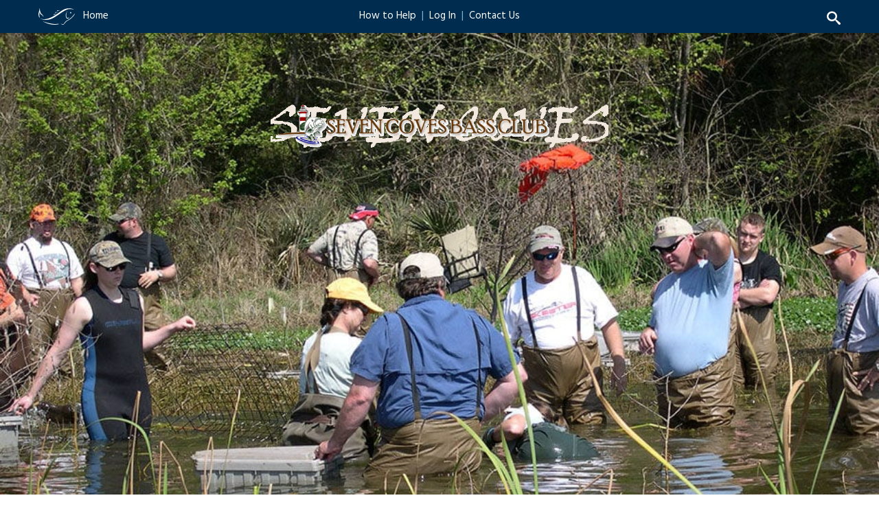

--- FILE ---
content_type: text/html; charset=UTF-8
request_url: https://www.friendsofreservoirs.com/project/project-2/
body_size: 24391
content:
<!DOCTYPE html>
<html class="no-js no-svg" lang="en-US">
<head>
<!-- Global site tag (gtag.js) - Google Analytics -->
<script async src="https://www.googletagmanager.com/gtag/js?id=UA-159454360-1"></script>
<script>
  window.dataLayer = window.dataLayer || [];
  function gtag(){dataLayer.push(arguments);}
  gtag('js', new Date());
  gtag('config', 'UA-159454360-1');
</script>
	
	<meta charset="UTF-8">
	<meta name="viewport" content="width=device-width, initial-scale=1">
	<meta name="format-detection" content="telephone=no">
	<link rel="shortcut icon" href="https://www.friendsofreservoirs.org/wp-content/themes/ws_theme/favicon.ico">
	<link rel="profile" href="http://gmpg.org/xfn/11">
		<script>(function(html){html.className = html.className.replace(/\bno-js\b/,'js')})(document.documentElement);</script>
<meta name='robots' content='index, follow, max-image-preview:large, max-snippet:-1, max-video-preview:-1' />
	<style>img:is([sizes="auto" i], [sizes^="auto," i]) { contain-intrinsic-size: 3000px 1500px }</style>
	
	<!-- This site is optimized with the Yoast SEO plugin v26.4 - https://yoast.com/wordpress/plugins/seo/ -->
	<title>Lake Conroe - Friends of Reservoirs</title>
	<link rel="canonical" href="https://www.friendsofreservoirs.com/project/project-2/" />
	<meta property="og:locale" content="en_US" />
	<meta property="og:type" content="article" />
	<meta property="og:title" content="Lake Conroe - Friends of Reservoirs" />
	<meta property="og:url" content="https://www.friendsofreservoirs.com/project/project-2/" />
	<meta property="og:site_name" content="Friends of Reservoirs" />
	<meta property="article:publisher" content="https://www.facebook.com/friendsofreservoirs" />
	<meta property="article:modified_time" content="2022-09-07T21:33:04+00:00" />
	<meta property="og:image" content="https://www.friendsofreservoirs.com/wp-content/uploads/2017/05/2017Classic_Conroe_72.jpg" />
	<meta property="og:image:width" content="576" />
	<meta property="og:image:height" content="384" />
	<meta property="og:image:type" content="image/jpeg" />
	<script type="application/ld+json" class="yoast-schema-graph">{"@context":"https://schema.org","@graph":[{"@type":"WebPage","@id":"https://www.friendsofreservoirs.com/project/project-2/","url":"https://www.friendsofreservoirs.com/project/project-2/","name":"Lake Conroe - Friends of Reservoirs","isPartOf":{"@id":"https://www.friendsofreservoirs.com/#website"},"primaryImageOfPage":{"@id":"https://www.friendsofreservoirs.com/project/project-2/#primaryimage"},"image":{"@id":"https://www.friendsofreservoirs.com/project/project-2/#primaryimage"},"thumbnailUrl":"https://www.friendsofreservoirs.org/wp-content/uploads/2017/05/2017Classic_Conroe_72.jpg","datePublished":"2017-01-13T16:53:39+00:00","dateModified":"2022-09-07T21:33:04+00:00","breadcrumb":{"@id":"https://www.friendsofreservoirs.com/project/project-2/#breadcrumb"},"inLanguage":"en-US","potentialAction":[{"@type":"ReadAction","target":["https://www.friendsofreservoirs.com/project/project-2/"]}]},{"@type":"ImageObject","inLanguage":"en-US","@id":"https://www.friendsofreservoirs.com/project/project-2/#primaryimage","url":"https://www.friendsofreservoirs.org/wp-content/uploads/2017/05/2017Classic_Conroe_72.jpg","contentUrl":"https://www.friendsofreservoirs.org/wp-content/uploads/2017/05/2017Classic_Conroe_72.jpg","width":576,"height":384,"caption":"Jordan Lee, winner of the 2017 Bassmaster Classic at Lake Conroe"},{"@type":"BreadcrumbList","@id":"https://www.friendsofreservoirs.com/project/project-2/#breadcrumb","itemListElement":[{"@type":"ListItem","position":1,"name":"Home","item":"https://www.friendsofreservoirs.org/"},{"@type":"ListItem","position":2,"name":"Projects","item":"https://www.friendsofreservoirs.com/projects/"},{"@type":"ListItem","position":3,"name":"Lake Conroe"}]},{"@type":"WebSite","@id":"https://www.friendsofreservoirs.com/#website","url":"https://www.friendsofreservoirs.com/","name":"Friends of Reservoirs","description":"","publisher":{"@id":"https://www.friendsofreservoirs.com/#organization"},"potentialAction":[{"@type":"SearchAction","target":{"@type":"EntryPoint","urlTemplate":"https://www.friendsofreservoirs.com/?s={search_term_string}"},"query-input":{"@type":"PropertyValueSpecification","valueRequired":true,"valueName":"search_term_string"}}],"inLanguage":"en-US"},{"@type":"Organization","@id":"https://www.friendsofreservoirs.com/#organization","name":"Friends of Reservoirs","alternateName":"Reservoir Fisheries Habitat Partnership","url":"https://www.friendsofreservoirs.com/","logo":{"@type":"ImageObject","inLanguage":"en-US","@id":"https://www.friendsofreservoirs.com/#/schema/logo/image/","url":"https://www.friendsofreservoirs.org/wp-content/uploads/2017/05/FriendsOfReservoirsLOGOtag1.jpg","contentUrl":"https://www.friendsofreservoirs.org/wp-content/uploads/2017/05/FriendsOfReservoirsLOGOtag1.jpg","width":1464,"height":668,"caption":"Friends of Reservoirs"},"image":{"@id":"https://www.friendsofreservoirs.com/#/schema/logo/image/"},"sameAs":["https://www.facebook.com/friendsofreservoirs","https://www.instagram.com/friendsofreservoirs/"]}]}</script>
	<!-- / Yoast SEO plugin. -->


<link rel='dns-prefetch' href='//www.googletagmanager.com' />
<link rel='dns-prefetch' href='//www.friendsofreservoirs.org' />
<link rel='dns-prefetch' href='//fonts.googleapis.com' />
<link href='https://fonts.gstatic.com' crossorigin rel='preconnect' />
<script type="text/javascript">
/* <![CDATA[ */
window._wpemojiSettings = {"baseUrl":"https:\/\/s.w.org\/images\/core\/emoji\/16.0.1\/72x72\/","ext":".png","svgUrl":"https:\/\/s.w.org\/images\/core\/emoji\/16.0.1\/svg\/","svgExt":".svg","source":{"concatemoji":"https:\/\/www.friendsofreservoirs.org\/wp-includes\/js\/wp-emoji-release.min.js?ver=6.8.3"}};
/*! This file is auto-generated */
!function(s,n){var o,i,e;function c(e){try{var t={supportTests:e,timestamp:(new Date).valueOf()};sessionStorage.setItem(o,JSON.stringify(t))}catch(e){}}function p(e,t,n){e.clearRect(0,0,e.canvas.width,e.canvas.height),e.fillText(t,0,0);var t=new Uint32Array(e.getImageData(0,0,e.canvas.width,e.canvas.height).data),a=(e.clearRect(0,0,e.canvas.width,e.canvas.height),e.fillText(n,0,0),new Uint32Array(e.getImageData(0,0,e.canvas.width,e.canvas.height).data));return t.every(function(e,t){return e===a[t]})}function u(e,t){e.clearRect(0,0,e.canvas.width,e.canvas.height),e.fillText(t,0,0);for(var n=e.getImageData(16,16,1,1),a=0;a<n.data.length;a++)if(0!==n.data[a])return!1;return!0}function f(e,t,n,a){switch(t){case"flag":return n(e,"\ud83c\udff3\ufe0f\u200d\u26a7\ufe0f","\ud83c\udff3\ufe0f\u200b\u26a7\ufe0f")?!1:!n(e,"\ud83c\udde8\ud83c\uddf6","\ud83c\udde8\u200b\ud83c\uddf6")&&!n(e,"\ud83c\udff4\udb40\udc67\udb40\udc62\udb40\udc65\udb40\udc6e\udb40\udc67\udb40\udc7f","\ud83c\udff4\u200b\udb40\udc67\u200b\udb40\udc62\u200b\udb40\udc65\u200b\udb40\udc6e\u200b\udb40\udc67\u200b\udb40\udc7f");case"emoji":return!a(e,"\ud83e\udedf")}return!1}function g(e,t,n,a){var r="undefined"!=typeof WorkerGlobalScope&&self instanceof WorkerGlobalScope?new OffscreenCanvas(300,150):s.createElement("canvas"),o=r.getContext("2d",{willReadFrequently:!0}),i=(o.textBaseline="top",o.font="600 32px Arial",{});return e.forEach(function(e){i[e]=t(o,e,n,a)}),i}function t(e){var t=s.createElement("script");t.src=e,t.defer=!0,s.head.appendChild(t)}"undefined"!=typeof Promise&&(o="wpEmojiSettingsSupports",i=["flag","emoji"],n.supports={everything:!0,everythingExceptFlag:!0},e=new Promise(function(e){s.addEventListener("DOMContentLoaded",e,{once:!0})}),new Promise(function(t){var n=function(){try{var e=JSON.parse(sessionStorage.getItem(o));if("object"==typeof e&&"number"==typeof e.timestamp&&(new Date).valueOf()<e.timestamp+604800&&"object"==typeof e.supportTests)return e.supportTests}catch(e){}return null}();if(!n){if("undefined"!=typeof Worker&&"undefined"!=typeof OffscreenCanvas&&"undefined"!=typeof URL&&URL.createObjectURL&&"undefined"!=typeof Blob)try{var e="postMessage("+g.toString()+"("+[JSON.stringify(i),f.toString(),p.toString(),u.toString()].join(",")+"));",a=new Blob([e],{type:"text/javascript"}),r=new Worker(URL.createObjectURL(a),{name:"wpTestEmojiSupports"});return void(r.onmessage=function(e){c(n=e.data),r.terminate(),t(n)})}catch(e){}c(n=g(i,f,p,u))}t(n)}).then(function(e){for(var t in e)n.supports[t]=e[t],n.supports.everything=n.supports.everything&&n.supports[t],"flag"!==t&&(n.supports.everythingExceptFlag=n.supports.everythingExceptFlag&&n.supports[t]);n.supports.everythingExceptFlag=n.supports.everythingExceptFlag&&!n.supports.flag,n.DOMReady=!1,n.readyCallback=function(){n.DOMReady=!0}}).then(function(){return e}).then(function(){var e;n.supports.everything||(n.readyCallback(),(e=n.source||{}).concatemoji?t(e.concatemoji):e.wpemoji&&e.twemoji&&(t(e.twemoji),t(e.wpemoji)))}))}((window,document),window._wpemojiSettings);
/* ]]> */
</script>
<style id='wp-emoji-styles-inline-css' type='text/css'>

	img.wp-smiley, img.emoji {
		display: inline !important;
		border: none !important;
		box-shadow: none !important;
		height: 1em !important;
		width: 1em !important;
		margin: 0 0.07em !important;
		vertical-align: -0.1em !important;
		background: none !important;
		padding: 0 !important;
	}
</style>
<link rel='stylesheet' id='wp-block-library-css' href='https://www.friendsofreservoirs.org/wp-includes/css/dist/block-library/style.min.css?ver=6.8.3' type='text/css' media='all' />
<style id='classic-theme-styles-inline-css' type='text/css'>
/*! This file is auto-generated */
.wp-block-button__link{color:#fff;background-color:#32373c;border-radius:9999px;box-shadow:none;text-decoration:none;padding:calc(.667em + 2px) calc(1.333em + 2px);font-size:1.125em}.wp-block-file__button{background:#32373c;color:#fff;text-decoration:none}
</style>
<style id='feedzy-rss-feeds-loop-style-inline-css' type='text/css'>
.wp-block-feedzy-rss-feeds-loop{display:grid;gap:24px;grid-template-columns:repeat(1,1fr)}@media(min-width:782px){.wp-block-feedzy-rss-feeds-loop.feedzy-loop-columns-2,.wp-block-feedzy-rss-feeds-loop.feedzy-loop-columns-3,.wp-block-feedzy-rss-feeds-loop.feedzy-loop-columns-4,.wp-block-feedzy-rss-feeds-loop.feedzy-loop-columns-5{grid-template-columns:repeat(2,1fr)}}@media(min-width:960px){.wp-block-feedzy-rss-feeds-loop.feedzy-loop-columns-2{grid-template-columns:repeat(2,1fr)}.wp-block-feedzy-rss-feeds-loop.feedzy-loop-columns-3{grid-template-columns:repeat(3,1fr)}.wp-block-feedzy-rss-feeds-loop.feedzy-loop-columns-4{grid-template-columns:repeat(4,1fr)}.wp-block-feedzy-rss-feeds-loop.feedzy-loop-columns-5{grid-template-columns:repeat(5,1fr)}}.wp-block-feedzy-rss-feeds-loop .wp-block-image.is-style-rounded img{border-radius:9999px}.wp-block-feedzy-rss-feeds-loop .wp-block-image:has(:is(img:not([src]),img[src=""])){display:none}

</style>
<link rel='stylesheet' id='awsm-ead-public-css' href='https://www.friendsofreservoirs.org/wp-content/plugins/embed-any-document/css/embed-public.min.css?ver=2.7.8' type='text/css' media='all' />
<style id='global-styles-inline-css' type='text/css'>
:root{--wp--preset--aspect-ratio--square: 1;--wp--preset--aspect-ratio--4-3: 4/3;--wp--preset--aspect-ratio--3-4: 3/4;--wp--preset--aspect-ratio--3-2: 3/2;--wp--preset--aspect-ratio--2-3: 2/3;--wp--preset--aspect-ratio--16-9: 16/9;--wp--preset--aspect-ratio--9-16: 9/16;--wp--preset--color--black: #000000;--wp--preset--color--cyan-bluish-gray: #abb8c3;--wp--preset--color--white: #ffffff;--wp--preset--color--pale-pink: #f78da7;--wp--preset--color--vivid-red: #cf2e2e;--wp--preset--color--luminous-vivid-orange: #ff6900;--wp--preset--color--luminous-vivid-amber: #fcb900;--wp--preset--color--light-green-cyan: #7bdcb5;--wp--preset--color--vivid-green-cyan: #00d084;--wp--preset--color--pale-cyan-blue: #8ed1fc;--wp--preset--color--vivid-cyan-blue: #0693e3;--wp--preset--color--vivid-purple: #9b51e0;--wp--preset--gradient--vivid-cyan-blue-to-vivid-purple: linear-gradient(135deg,rgba(6,147,227,1) 0%,rgb(155,81,224) 100%);--wp--preset--gradient--light-green-cyan-to-vivid-green-cyan: linear-gradient(135deg,rgb(122,220,180) 0%,rgb(0,208,130) 100%);--wp--preset--gradient--luminous-vivid-amber-to-luminous-vivid-orange: linear-gradient(135deg,rgba(252,185,0,1) 0%,rgba(255,105,0,1) 100%);--wp--preset--gradient--luminous-vivid-orange-to-vivid-red: linear-gradient(135deg,rgba(255,105,0,1) 0%,rgb(207,46,46) 100%);--wp--preset--gradient--very-light-gray-to-cyan-bluish-gray: linear-gradient(135deg,rgb(238,238,238) 0%,rgb(169,184,195) 100%);--wp--preset--gradient--cool-to-warm-spectrum: linear-gradient(135deg,rgb(74,234,220) 0%,rgb(151,120,209) 20%,rgb(207,42,186) 40%,rgb(238,44,130) 60%,rgb(251,105,98) 80%,rgb(254,248,76) 100%);--wp--preset--gradient--blush-light-purple: linear-gradient(135deg,rgb(255,206,236) 0%,rgb(152,150,240) 100%);--wp--preset--gradient--blush-bordeaux: linear-gradient(135deg,rgb(254,205,165) 0%,rgb(254,45,45) 50%,rgb(107,0,62) 100%);--wp--preset--gradient--luminous-dusk: linear-gradient(135deg,rgb(255,203,112) 0%,rgb(199,81,192) 50%,rgb(65,88,208) 100%);--wp--preset--gradient--pale-ocean: linear-gradient(135deg,rgb(255,245,203) 0%,rgb(182,227,212) 50%,rgb(51,167,181) 100%);--wp--preset--gradient--electric-grass: linear-gradient(135deg,rgb(202,248,128) 0%,rgb(113,206,126) 100%);--wp--preset--gradient--midnight: linear-gradient(135deg,rgb(2,3,129) 0%,rgb(40,116,252) 100%);--wp--preset--font-size--small: 13px;--wp--preset--font-size--medium: 20px;--wp--preset--font-size--large: 36px;--wp--preset--font-size--x-large: 42px;--wp--preset--spacing--20: 0.44rem;--wp--preset--spacing--30: 0.67rem;--wp--preset--spacing--40: 1rem;--wp--preset--spacing--50: 1.5rem;--wp--preset--spacing--60: 2.25rem;--wp--preset--spacing--70: 3.38rem;--wp--preset--spacing--80: 5.06rem;--wp--preset--shadow--natural: 6px 6px 9px rgba(0, 0, 0, 0.2);--wp--preset--shadow--deep: 12px 12px 50px rgba(0, 0, 0, 0.4);--wp--preset--shadow--sharp: 6px 6px 0px rgba(0, 0, 0, 0.2);--wp--preset--shadow--outlined: 6px 6px 0px -3px rgba(255, 255, 255, 1), 6px 6px rgba(0, 0, 0, 1);--wp--preset--shadow--crisp: 6px 6px 0px rgba(0, 0, 0, 1);}:where(.is-layout-flex){gap: 0.5em;}:where(.is-layout-grid){gap: 0.5em;}body .is-layout-flex{display: flex;}.is-layout-flex{flex-wrap: wrap;align-items: center;}.is-layout-flex > :is(*, div){margin: 0;}body .is-layout-grid{display: grid;}.is-layout-grid > :is(*, div){margin: 0;}:where(.wp-block-columns.is-layout-flex){gap: 2em;}:where(.wp-block-columns.is-layout-grid){gap: 2em;}:where(.wp-block-post-template.is-layout-flex){gap: 1.25em;}:where(.wp-block-post-template.is-layout-grid){gap: 1.25em;}.has-black-color{color: var(--wp--preset--color--black) !important;}.has-cyan-bluish-gray-color{color: var(--wp--preset--color--cyan-bluish-gray) !important;}.has-white-color{color: var(--wp--preset--color--white) !important;}.has-pale-pink-color{color: var(--wp--preset--color--pale-pink) !important;}.has-vivid-red-color{color: var(--wp--preset--color--vivid-red) !important;}.has-luminous-vivid-orange-color{color: var(--wp--preset--color--luminous-vivid-orange) !important;}.has-luminous-vivid-amber-color{color: var(--wp--preset--color--luminous-vivid-amber) !important;}.has-light-green-cyan-color{color: var(--wp--preset--color--light-green-cyan) !important;}.has-vivid-green-cyan-color{color: var(--wp--preset--color--vivid-green-cyan) !important;}.has-pale-cyan-blue-color{color: var(--wp--preset--color--pale-cyan-blue) !important;}.has-vivid-cyan-blue-color{color: var(--wp--preset--color--vivid-cyan-blue) !important;}.has-vivid-purple-color{color: var(--wp--preset--color--vivid-purple) !important;}.has-black-background-color{background-color: var(--wp--preset--color--black) !important;}.has-cyan-bluish-gray-background-color{background-color: var(--wp--preset--color--cyan-bluish-gray) !important;}.has-white-background-color{background-color: var(--wp--preset--color--white) !important;}.has-pale-pink-background-color{background-color: var(--wp--preset--color--pale-pink) !important;}.has-vivid-red-background-color{background-color: var(--wp--preset--color--vivid-red) !important;}.has-luminous-vivid-orange-background-color{background-color: var(--wp--preset--color--luminous-vivid-orange) !important;}.has-luminous-vivid-amber-background-color{background-color: var(--wp--preset--color--luminous-vivid-amber) !important;}.has-light-green-cyan-background-color{background-color: var(--wp--preset--color--light-green-cyan) !important;}.has-vivid-green-cyan-background-color{background-color: var(--wp--preset--color--vivid-green-cyan) !important;}.has-pale-cyan-blue-background-color{background-color: var(--wp--preset--color--pale-cyan-blue) !important;}.has-vivid-cyan-blue-background-color{background-color: var(--wp--preset--color--vivid-cyan-blue) !important;}.has-vivid-purple-background-color{background-color: var(--wp--preset--color--vivid-purple) !important;}.has-black-border-color{border-color: var(--wp--preset--color--black) !important;}.has-cyan-bluish-gray-border-color{border-color: var(--wp--preset--color--cyan-bluish-gray) !important;}.has-white-border-color{border-color: var(--wp--preset--color--white) !important;}.has-pale-pink-border-color{border-color: var(--wp--preset--color--pale-pink) !important;}.has-vivid-red-border-color{border-color: var(--wp--preset--color--vivid-red) !important;}.has-luminous-vivid-orange-border-color{border-color: var(--wp--preset--color--luminous-vivid-orange) !important;}.has-luminous-vivid-amber-border-color{border-color: var(--wp--preset--color--luminous-vivid-amber) !important;}.has-light-green-cyan-border-color{border-color: var(--wp--preset--color--light-green-cyan) !important;}.has-vivid-green-cyan-border-color{border-color: var(--wp--preset--color--vivid-green-cyan) !important;}.has-pale-cyan-blue-border-color{border-color: var(--wp--preset--color--pale-cyan-blue) !important;}.has-vivid-cyan-blue-border-color{border-color: var(--wp--preset--color--vivid-cyan-blue) !important;}.has-vivid-purple-border-color{border-color: var(--wp--preset--color--vivid-purple) !important;}.has-vivid-cyan-blue-to-vivid-purple-gradient-background{background: var(--wp--preset--gradient--vivid-cyan-blue-to-vivid-purple) !important;}.has-light-green-cyan-to-vivid-green-cyan-gradient-background{background: var(--wp--preset--gradient--light-green-cyan-to-vivid-green-cyan) !important;}.has-luminous-vivid-amber-to-luminous-vivid-orange-gradient-background{background: var(--wp--preset--gradient--luminous-vivid-amber-to-luminous-vivid-orange) !important;}.has-luminous-vivid-orange-to-vivid-red-gradient-background{background: var(--wp--preset--gradient--luminous-vivid-orange-to-vivid-red) !important;}.has-very-light-gray-to-cyan-bluish-gray-gradient-background{background: var(--wp--preset--gradient--very-light-gray-to-cyan-bluish-gray) !important;}.has-cool-to-warm-spectrum-gradient-background{background: var(--wp--preset--gradient--cool-to-warm-spectrum) !important;}.has-blush-light-purple-gradient-background{background: var(--wp--preset--gradient--blush-light-purple) !important;}.has-blush-bordeaux-gradient-background{background: var(--wp--preset--gradient--blush-bordeaux) !important;}.has-luminous-dusk-gradient-background{background: var(--wp--preset--gradient--luminous-dusk) !important;}.has-pale-ocean-gradient-background{background: var(--wp--preset--gradient--pale-ocean) !important;}.has-electric-grass-gradient-background{background: var(--wp--preset--gradient--electric-grass) !important;}.has-midnight-gradient-background{background: var(--wp--preset--gradient--midnight) !important;}.has-small-font-size{font-size: var(--wp--preset--font-size--small) !important;}.has-medium-font-size{font-size: var(--wp--preset--font-size--medium) !important;}.has-large-font-size{font-size: var(--wp--preset--font-size--large) !important;}.has-x-large-font-size{font-size: var(--wp--preset--font-size--x-large) !important;}
:where(.wp-block-post-template.is-layout-flex){gap: 1.25em;}:where(.wp-block-post-template.is-layout-grid){gap: 1.25em;}
:where(.wp-block-columns.is-layout-flex){gap: 2em;}:where(.wp-block-columns.is-layout-grid){gap: 2em;}
:root :where(.wp-block-pullquote){font-size: 1.5em;line-height: 1.6;}
</style>
<link rel='stylesheet' id='foobox-free-min-css' href='https://www.friendsofreservoirs.org/wp-content/plugins/foobox-image-lightbox/free/css/foobox.free.min.css?ver=2.7.35' type='text/css' media='all' />
<link rel='stylesheet' id='wdst-shortcodes-css' href='https://www.friendsofreservoirs.org/wp-content/plugins/wdst-shortcodes/admin/css/wdst-shortcodes-admin.css?ver=1.0.0' type='text/css' media='all' />
<link rel='stylesheet' id='woocommerce-layout-css' href='https://www.friendsofreservoirs.org/wp-content/plugins/woocommerce/assets/css/woocommerce-layout.css?ver=10.2.2' type='text/css' media='all' />
<link rel='stylesheet' id='woocommerce-smallscreen-css' href='https://www.friendsofreservoirs.org/wp-content/plugins/woocommerce/assets/css/woocommerce-smallscreen.css?ver=10.2.2' type='text/css' media='only screen and (max-width: 768px)' />
<link rel='stylesheet' id='woocommerce-general-css' href='https://www.friendsofreservoirs.org/wp-content/plugins/woocommerce/assets/css/woocommerce.css?ver=10.2.2' type='text/css' media='all' />
<style id='woocommerce-inline-inline-css' type='text/css'>
.woocommerce form .form-row .required { visibility: visible; }
</style>
<link rel='stylesheet' id='brands-styles-css' href='https://www.friendsofreservoirs.org/wp-content/plugins/woocommerce/assets/css/brands.css?ver=10.2.2' type='text/css' media='all' />
<link rel='stylesheet' id='ws_theme-fonts-css' href='https://fonts.googleapis.com/css?family=Hind+Vadodara%3A300%2C400%2C500%2C600%2C700%7CLobster%7CLobster+Two%3A400%2C400i%2C700%2C700i%7CTinos%3A400%2C400i%2C700%2C700i&#038;subset=latin%2Clatin-ext' type='text/css' media='all' />
<link rel='stylesheet' id='icomoon-css' href='https://www.friendsofreservoirs.org/wp-content/themes/ws_theme/fonts/icomoon/style.css?ver=2015-01-01' type='text/css' media='all' />
<link rel='stylesheet' id='ws_theme-css' href='https://www.friendsofreservoirs.org/wp-content/themes/ws_theme/production/style.min.css?ver=2015-01-01' type='text/css' media='all' />
<script type="text/javascript" id="woocommerce-google-analytics-integration-gtag-js-after">
/* <![CDATA[ */
/* Google Analytics for WooCommerce (gtag.js) */
					window.dataLayer = window.dataLayer || [];
					function gtag(){dataLayer.push(arguments);}
					// Set up default consent state.
					for ( const mode of [{"analytics_storage":"denied","ad_storage":"denied","ad_user_data":"denied","ad_personalization":"denied","region":["AT","BE","BG","HR","CY","CZ","DK","EE","FI","FR","DE","GR","HU","IS","IE","IT","LV","LI","LT","LU","MT","NL","NO","PL","PT","RO","SK","SI","ES","SE","GB","CH"]}] || [] ) {
						gtag( "consent", "default", { "wait_for_update": 500, ...mode } );
					}
					gtag("js", new Date());
					gtag("set", "developer_id.dOGY3NW", true);
					gtag("config", "G-VN9VVPR7FB", {"track_404":true,"allow_google_signals":false,"logged_in":false,"linker":{"domains":[],"allow_incoming":false},"custom_map":{"dimension1":"logged_in"}});
/* ]]> */
</script>
<script type="text/javascript" src="https://www.friendsofreservoirs.org/wp-includes/js/jquery/jquery.min.js?ver=3.7.1" id="jquery-core-js"></script>
<script type="text/javascript" src="https://www.friendsofreservoirs.org/wp-includes/js/jquery/jquery-migrate.min.js?ver=3.4.1" id="jquery-migrate-js"></script>
<script type="text/javascript" id="3d-flip-book-client-locale-loader-js-extra">
/* <![CDATA[ */
var FB3D_CLIENT_LOCALE = {"ajaxurl":"https:\/\/www.friendsofreservoirs.org\/wp-admin\/admin-ajax.php","dictionary":{"Table of contents":"Table of contents","Close":"Close","Bookmarks":"Bookmarks","Thumbnails":"Thumbnails","Search":"Search","Share":"Share","Facebook":"Facebook","Twitter":"Twitter","Email":"Email","Play":"Play","Previous page":"Previous page","Next page":"Next page","Zoom in":"Zoom in","Zoom out":"Zoom out","Fit view":"Fit view","Auto play":"Auto play","Full screen":"Full screen","More":"More","Smart pan":"Smart pan","Single page":"Single page","Sounds":"Sounds","Stats":"Stats","Print":"Print","Download":"Download","Goto first page":"Goto first page","Goto last page":"Goto last page"},"images":"https:\/\/www.friendsofreservoirs.org\/wp-content\/plugins\/interactive-3d-flipbook-powered-physics-engine\/assets\/images\/","jsData":{"urls":[],"posts":{"ids_mis":[],"ids":[]},"pages":[],"firstPages":[],"bookCtrlProps":[],"bookTemplates":[]},"key":"3d-flip-book","pdfJS":{"pdfJsLib":"https:\/\/www.friendsofreservoirs.org\/wp-content\/plugins\/interactive-3d-flipbook-powered-physics-engine\/assets\/js\/pdf.min.js?ver=4.3.136","pdfJsWorker":"https:\/\/www.friendsofreservoirs.org\/wp-content\/plugins\/interactive-3d-flipbook-powered-physics-engine\/assets\/js\/pdf.worker.js?ver=4.3.136","stablePdfJsLib":"https:\/\/www.friendsofreservoirs.org\/wp-content\/plugins\/interactive-3d-flipbook-powered-physics-engine\/assets\/js\/stable\/pdf.min.js?ver=2.5.207","stablePdfJsWorker":"https:\/\/www.friendsofreservoirs.org\/wp-content\/plugins\/interactive-3d-flipbook-powered-physics-engine\/assets\/js\/stable\/pdf.worker.js?ver=2.5.207","pdfJsCMapUrl":"https:\/\/www.friendsofreservoirs.org\/wp-content\/plugins\/interactive-3d-flipbook-powered-physics-engine\/assets\/cmaps\/"},"cacheurl":"https:\/\/www.friendsofreservoirs.org\/wp-content\/uploads\/3d-flip-book\/cache\/","pluginsurl":"https:\/\/www.friendsofreservoirs.org\/wp-content\/plugins\/","pluginurl":"https:\/\/www.friendsofreservoirs.org\/wp-content\/plugins\/interactive-3d-flipbook-powered-physics-engine\/","thumbnailSize":{"width":"150","height":"150"},"version":"1.16.16"};
/* ]]> */
</script>
<script type="text/javascript" src="https://www.friendsofreservoirs.org/wp-content/plugins/interactive-3d-flipbook-powered-physics-engine/assets/js/client-locale-loader.js?ver=1.16.16" id="3d-flip-book-client-locale-loader-js" async="async" data-wp-strategy="async"></script>
<script type="text/javascript" src="https://www.friendsofreservoirs.org/wp-content/plugins/wdst-shortcodes/admin/js/wdst-shortcodes-admin.js?ver=1.0.0" id="wdst-shortcodes-js"></script>
<script type="text/javascript" src="https://www.friendsofreservoirs.org/wp-content/plugins/woocommerce/assets/js/jquery-blockui/jquery.blockUI.min.js?ver=2.7.0-wc.10.2.2" id="jquery-blockui-js" defer="defer" data-wp-strategy="defer"></script>
<script type="text/javascript" id="wc-add-to-cart-js-extra">
/* <![CDATA[ */
var wc_add_to_cart_params = {"ajax_url":"\/wp-admin\/admin-ajax.php","wc_ajax_url":"\/?wc-ajax=%%endpoint%%","i18n_view_cart":"View cart","cart_url":"https:\/\/www.friendsofreservoirs.org\/cart\/","is_cart":"","cart_redirect_after_add":"no"};
/* ]]> */
</script>
<script type="text/javascript" src="https://www.friendsofreservoirs.org/wp-content/plugins/woocommerce/assets/js/frontend/add-to-cart.min.js?ver=10.2.2" id="wc-add-to-cart-js" defer="defer" data-wp-strategy="defer"></script>
<script type="text/javascript" src="https://www.friendsofreservoirs.org/wp-content/plugins/woocommerce/assets/js/js-cookie/js.cookie.min.js?ver=2.1.4-wc.10.2.2" id="js-cookie-js" defer="defer" data-wp-strategy="defer"></script>
<script type="text/javascript" id="woocommerce-js-extra">
/* <![CDATA[ */
var woocommerce_params = {"ajax_url":"\/wp-admin\/admin-ajax.php","wc_ajax_url":"\/?wc-ajax=%%endpoint%%","i18n_password_show":"Show password","i18n_password_hide":"Hide password"};
/* ]]> */
</script>
<script type="text/javascript" src="https://www.friendsofreservoirs.org/wp-content/plugins/woocommerce/assets/js/frontend/woocommerce.min.js?ver=10.2.2" id="woocommerce-js" defer="defer" data-wp-strategy="defer"></script>
<script type="text/javascript" id="WCPAY_ASSETS-js-extra">
/* <![CDATA[ */
var wcpayAssets = {"url":"https:\/\/www.friendsofreservoirs.org\/wp-content\/plugins\/woocommerce-payments\/dist\/"};
/* ]]> */
</script>
<script type="text/javascript" id="foobox-free-min-js-before">
/* <![CDATA[ */
/* Run FooBox FREE (v2.7.35) */
var FOOBOX = window.FOOBOX = {
	ready: true,
	disableOthers: false,
	o: {wordpress: { enabled: true }, countMessage:'image %index of %total', captions: { dataTitle: ["captionTitle","title"], dataDesc: ["captionDesc","description"] }, rel: '', excludes:'.fbx-link,.nofoobox,.nolightbox,a[href*="pinterest.com/pin/create/button/"]', affiliate : { enabled: false }},
	selectors: [
		".foogallery-container.foogallery-lightbox-foobox", ".foogallery-container.foogallery-lightbox-foobox-free", ".gallery", ".wp-block-gallery", ".wp-caption", ".wp-block-image", "a:has(img[class*=wp-image-])", ".foobox"
	],
	pre: function( $ ){
		// Custom JavaScript (Pre)
		
	},
	post: function( $ ){
		// Custom JavaScript (Post)
		
		// Custom Captions Code
		
	},
	custom: function( $ ){
		// Custom Extra JS
		
	}
};
/* ]]> */
</script>
<script type="text/javascript" src="https://www.friendsofreservoirs.org/wp-content/plugins/foobox-image-lightbox/free/js/foobox.free.min.js?ver=2.7.35" id="foobox-free-min-js"></script>
<link rel="https://api.w.org/" href="https://www.friendsofreservoirs.org/wp-json/" /><link rel='shortlink' href='https://www.friendsofreservoirs.org/?p=1063' />
<link rel="alternate" title="oEmbed (JSON)" type="application/json+oembed" href="https://www.friendsofreservoirs.org/wp-json/oembed/1.0/embed?url=https%3A%2F%2Fwww.friendsofreservoirs.org%2Fproject%2Fproject-2%2F" />
<link rel="alternate" title="oEmbed (XML)" type="text/xml+oembed" href="https://www.friendsofreservoirs.org/wp-json/oembed/1.0/embed?url=https%3A%2F%2Fwww.friendsofreservoirs.org%2Fproject%2Fproject-2%2F&#038;format=xml" />
<style type="text/css">
.feedzy-rss-link-icon:after {
	content: url("https://www.friendsofreservoirs.org/wp-content/plugins/feedzy-rss-feeds/img/external-link.png");
	margin-left: 3px;
}
</style>
		<meta name="et-api-version" content="v1"><meta name="et-api-origin" content="https://www.friendsofreservoirs.org"><link rel="https://theeventscalendar.com/" href="https://www.friendsofreservoirs.org/wp-json/tribe/tickets/v1/" /><meta name="tec-api-version" content="v1"><meta name="tec-api-origin" content="https://www.friendsofreservoirs.org"><link rel="alternate" href="https://www.friendsofreservoirs.org/wp-json/tribe/events/v1/" /><style type="text/css">dd ul.bulleted {  float:none;clear:both; }</style>	<noscript><style>.woocommerce-product-gallery{ opacity: 1 !important; }</style></noscript>
			<style type="text/css" id="wp-custom-css">
			.home #mailpoet_form_1 form.mailpoet_form {
	padding: 20px 0 0 0;
  width: 100%
}            
            
.home .mailpoet_form {
  display: flex;
  justify-content: space-between;
  align-items: center;
  flex-wrap: wrap; 
}

.home .mailpoet_paragraph {
  flex-grow: 1;
  display: flex;
  flex-direction: column;
  justify-content: center;
}

.home #mailpoet_form_1 .mailpoet_text, #mailpoet_form_1 .mailpoet_textarea {
	width: 90%;
}

.home .mailpoet_text {
	height:56px;
}

.home .mailpoet_paragraph.last {
  margin-right: 0;  
  margin-left: auto; 
}

.home .mailpoet_text_label, .home .mailpoet_text, .home .mailpoet_submit {
  display: block;
  width: 100%;  
  margin-bottom: 5px;
}

.home .mailpoet_submit {
	padding-left: 0 !important;
	background-color: #2d80c2 !important;
	border-color: #2d80c2 !important;
	border-radius: 3px !important;
	color: #fff !important;
	font-size: 20px !important;
	font-weight: 700 !important;
	width: 80% !important;
	height: 56px !important;
	cursor: pointer !important;
}

.home .mailpoet_submit {
  display: block;
  width: auto;  
  align-self: flex-end;
  margin-left: auto;
  margin-bottom: 5px;
}

.home .mailpoet_message {
  width: 100%;
  order: 2;
}


/* Hide events view select */

.tribe-events-c-events-bar__views {
	display: none !important;
}

/* Fix nested bulleted lists in event descriptions */

.tribe-events-content ul {
	padding: revert;
}

.paypal-button {
    border: 1px solid transparent;
    border-radius: 0 3px 3px 0;
    position: relative;
    width: 100%; 
    box-sizing: border-box;
    border: none;
    vertical-align: top;
    cursor: pointer;
    overflow: hidden;
}
input, select, textarea {
    display: block;
    width: inherit; 
    font-family: inherit;
    font-size: 1rem;
    height: 2.5rem;
    outline: 0;
    vertical-align: middle;
    background-color: #f0f0f0;
    border: 1px solid lightgray;
    border-radius: 3px;
    box-shadow: none;
    padding: 0 12px;
}

/* GravityView Table */

.gv-table-multiple-container  thead th,
.gv-table-multiple-container  tfoot th {
	vertical-align: top;
}

.gv-table-single-container th, 
.gv-table-single-container td {
	display: block;
	width: 100%;
}

.gfield_list th, 
.gfield_list td {
	display: table-cell;
	width: unset;
}
.gfield_description {font-size-adjust:.4;line-height:1;padding-bottom:16px;font-style:italic;}

/*Forms with table lists*/

.gfield_list_icons {min-width:60px;padding:5px;}
.gv-section {font-size:1.3em;text-align:center;}
.gv-field-label {font-weight:bold;}
.gv-field-file-uploads {list-style-type:none;padding:0;}

.gfield_list_header {width:100%;}

.gform-grid-col, .gfield_list_group input {display:inline;width:20%;}
.gfield_header_item {display:inline-block;padding:0 10px 0 0;width:20%;}
.gform-grid-row {padding:15px 0 0 0;}

/*Forms in general*/
.gfield_label {padding:1em 0 0 0;font-weight:bold;}

.share {padding:30px 0;}
.calculation input {border:0;font-style:italic;}

span .ginput_card_field iframe {
	background:#f0f0f0;
}
.gfield--type-paypal .gform-grid-col {display:inherit;width:inherit;}
.ginput_complex .gform-grid-col {min-width:50%;}
.ginput_cardinfo_left,.ginput_cardinfo_right {
	height:2em;
	margin:0 0 50px 0;
	}

.gsurvey-likert {width:100%;}
.gsurvey-likert-choice-label {padding:15px;}
.gsurvey-likert-choice {text-align:center;}
.gsurvey-rank-choice {
	list-style-type:none;
	padding:10px;
outline: none;
border: 0;
background-color: #669c49;
line-height:1.1em;
color: #fff;    
	display: block;
font-size: inherit;
margin: 5px;
cursor: pointer;}
.gsurvey-rank-choice:hover {
font-weight:bold;
background-color:#3c6a3d;}
		</style>
					<script type="text/javascript" id="st_insights_js" src="https://ws.sharethis.com/button/buttons.js?publisher=e72a99cc-47d8-4075-9d37-6e573812777f"></script>
		<script type="text/javascript">stLight.options({publisher: "e72a99cc-47d8-4075-9d37-6e573812777f", doNotHash: true, doNotCopy: true, hashAddressBar: false, onhover: false});</script>

		<script type="text/javascript">var switchTo5x=true;</script>
	<meta name="google-site-verification" content="wdfmrfgDEuW49wj7ALvRdm6cAqEEFfC87pan3VNkdi0" />
<!-- To embed ArcGIS maps -->
<script type="module" src="https://js.arcgis.com/embeddable-components/4.31/arcgis-embeddable-components.esm.js"></script>
</head>

<body class="wp-singular project-template-default single single-project postid-1063 wp-theme-ws_theme landing theme-ws_theme woocommerce-no-js tribe-no-js tec-no-tickets-on-recurring tec-no-rsvp-on-recurring multi-author singular tribe-theme-ws_theme">
	<div id="page" class="hfeed site">
		<a class="skip-link screen-reader-text" href="#content">Skip to content</a>
		<header id="masthead" class="site-header">
			<div class="site-header-primary">
				<div class="container">
					<button class="navigation-toggle" type="button">
						<span class="navigation-toggle-title">Menu</span>
						<span class="navigation-toggle-icon">
							<span class="icon icon-bar"></span>
						</span>
					</button>

					<div id="branding" class="site-branding">
						<h1 class="site-title">
							<a id="brand" class="site-brand" href="https://www.friendsofreservoirs.org/" title="" rel="home">
								<img class="site-logo display-none-xs display-none-sm display-none-md" src="https://www.friendsofreservoirs.org/wp-content/themes/ws_theme/img/site-logo-large.svg" alt="Friends of Reservoirs">
								<img class="site-logo display-none-lg display-none-xl" src="https://www.friendsofreservoirs.org/wp-content/themes/ws_theme/img/site-logo-small.svg" alt="Friends of Reservoirs">
								<span class="site-logo-text">Home</span>
							</a>
						</h1>
					</div>
				</div>
			</div>

			<div class="navigation-collapse">
				<div id="navigation" class="navigation-area">
					<div class="navigation-area-primary">
						<div class="container">
							<nav class="navigation site-navigation">
								<h2 class="site-navigation-title screen-reader-text">Site Navigation</h2>
                <ul id="menu-site-menu" class="menu menu-site"><li id="menu-item-828" class="menu-item menu-item-type-post_type menu-item-object-page menu-item-has-children menu-item-828"><a href="https://www.friendsofreservoirs.org/about-us/">About Us <span class="sub-menu-toggle"></span></a>
<ul class="sub-menu">
	<li id="menu-item-5243" class="menu-item menu-item-type-post_type menu-item-object-page menu-item-has-children menu-item-5243"><a href="https://www.friendsofreservoirs.org/about-us/our-vision/">Our Vision</a>
	<ul class="sub-menu">
		<li id="menu-item-5244" class="menu-item menu-item-type-post_type menu-item-object-page menu-item-5244"><a href="https://www.friendsofreservoirs.org/about-us/our-vision/water/">Water</a></li>
		<li id="menu-item-5245" class="menu-item menu-item-type-post_type menu-item-object-page menu-item-5245"><a href="https://www.friendsofreservoirs.org/about-us/our-vision/habitat/">Habitat</a></li>
		<li id="menu-item-5246" class="menu-item menu-item-type-post_type menu-item-object-page menu-item-5246"><a href="https://www.friendsofreservoirs.org/about-us/our-vision/life/">Life</a></li>
	</ul>
</li>
	<li id="menu-item-5247" class="menu-item menu-item-type-post_type menu-item-object-page menu-item-5247"><a href="https://www.friendsofreservoirs.org/members/">Members</a></li>
	<li id="menu-item-5248" class="menu-item menu-item-type-post_type menu-item-object-page menu-item-has-children menu-item-5248"><a href="https://www.friendsofreservoirs.org/about-us/history/">History</a>
	<ul class="sub-menu">
		<li id="menu-item-5249" class="menu-item menu-item-type-post_type menu-item-object-page menu-item-5249"><a href="https://www.friendsofreservoirs.org/about-us/history/annual-reports/">Annual Reports</a></li>
	</ul>
</li>
	<li id="menu-item-5250" class="menu-item menu-item-type-post_type menu-item-object-page menu-item-5250"><a href="https://www.friendsofreservoirs.org/about-us/annual-meeting/">Annual Meeting</a></li>
	<li id="menu-item-5252" class="menu-item menu-item-type-post_type menu-item-object-page menu-item-has-children menu-item-5252"><a href="https://www.friendsofreservoirs.org/about-us/partnership/">Reservoir Fisheries Habitat Partnership</a>
	<ul class="sub-menu">
		<li id="menu-item-5253" class="menu-item menu-item-type-post_type menu-item-object-page menu-item-5253"><a href="https://www.friendsofreservoirs.org/about-us/partnership/executive-committee/">RFHP Steering Committee</a></li>
		<li id="menu-item-5254" class="menu-item menu-item-type-post_type menu-item-object-page menu-item-5254"><a href="https://www.friendsofreservoirs.org/about-us/partnership/governance-documents/">Governance Documents</a></li>
	</ul>
</li>
</ul>
</li>
<li id="menu-item-6245" class="menu-item menu-item-type-post_type menu-item-object-page menu-item-has-children menu-item-6245"><a href="https://www.friendsofreservoirs.org/members/join-today/">Join <span class="sub-menu-toggle"></span></a>
<ul class="sub-menu">
	<li id="menu-item-1889" class="menu-item menu-item-type-post_type menu-item-object-page menu-item-has-children menu-item-1889"><a href="https://www.friendsofreservoirs.org/members/">Members</a>
	<ul class="sub-menu">
		<li id="menu-item-5301" class="menu-item menu-item-type-post_type menu-item-object-page menu-item-5301"><a href="https://www.friendsofreservoirs.org/members/chapters/">Chapters</a></li>
		<li id="menu-item-5302" class="menu-item menu-item-type-post_type menu-item-object-page menu-item-5302"><a href="https://www.friendsofreservoirs.org/members/groups/">Groups</a></li>
		<li id="menu-item-5303" class="menu-item menu-item-type-post_type menu-item-object-page menu-item-5303"><a href="https://www.friendsofreservoirs.org/members/community-fishing-members/">Kansas Community Fishing Assistance Program Members</a></li>
	</ul>
</li>
	<li id="menu-item-1989" class="menu-item menu-item-type-post_type menu-item-object-page menu-item-has-children menu-item-1989"><a href="https://www.friendsofreservoirs.org/sponsors/">Sponsors</a>
	<ul class="sub-menu">
		<li id="menu-item-5329" class="menu-item menu-item-type-post_type menu-item-object-page menu-item-5329"><a href="https://www.friendsofreservoirs.org/sponsors/become-a-sponsor/">Become a Sponsor</a></li>
	</ul>
</li>
</ul>
</li>
<li id="menu-item-829" class="menu-item menu-item-type-post_type menu-item-object-page menu-item-has-children menu-item-829"><a href="https://www.friendsofreservoirs.org/grants/">Grants <span class="sub-menu-toggle"></span></a>
<ul class="sub-menu">
	<li id="menu-item-5283" class="menu-item menu-item-type-post_type menu-item-object-page menu-item-5283"><a href="https://www.friendsofreservoirs.org/grants/project-guidelines/">Project Guidelines</a></li>
	<li id="menu-item-5284" class="menu-item menu-item-type-post_type menu-item-object-page menu-item-5284"><a href="https://www.friendsofreservoirs.org/grants/funded-projects/">Funded Projects</a></li>
	<li id="menu-item-5285" class="menu-item menu-item-type-post_type menu-item-object-page menu-item-has-children menu-item-5285"><a href="https://www.friendsofreservoirs.org/grants/submit-a-project/">Submit a Project</a>
	<ul class="sub-menu">
		<li id="menu-item-5286" class="menu-item menu-item-type-taxonomy menu-item-object-project_types current-project-ancestor current-menu-parent current-project-parent menu-item-5286"><a href="https://www.friendsofreservoirs.org/project-type/large-grants/">Large Grants</a></li>
		<li id="menu-item-12894" class="menu-item menu-item-type-post_type menu-item-object-page menu-item-12894"><a href="https://www.friendsofreservoirs.org/grants/submit-a-project/johnny-morris-fish-habitat-conservation-grant/">Johnny Morris Fish Habitat Conservation Grant</a></li>
		<li id="menu-item-5287" class="menu-item menu-item-type-taxonomy menu-item-object-project_types menu-item-5287"><a href="https://www.friendsofreservoirs.org/project-type/small-grants/">Small Grants</a></li>
		<li id="menu-item-5288" class="menu-item menu-item-type-taxonomy menu-item-object-project_types menu-item-5288"><a href="https://www.friendsofreservoirs.org/project-type/mossback-grants/">Mossback Grants</a></li>
		<li id="menu-item-12895" class="menu-item menu-item-type-post_type menu-item-object-page menu-item-12895"><a href="https://www.friendsofreservoirs.org/grants/submit-a-project/reef-ball-grant/">Reef Ball Grant</a></li>
	</ul>
</li>
</ul>
</li>
<li id="menu-item-1045" class="menu-item menu-item-type-custom menu-item-object-custom menu-item-has-children menu-item-1045"><a href="/projects">Projects <span class="sub-menu-toggle"></span></a>
<ul class="sub-menu">
	<li id="menu-item-5295" class="menu-item menu-item-type-post_type menu-item-object-page menu-item-5295"><a href="https://www.friendsofreservoirs.org/grants/funded-projects/">Funded Projects</a></li>
	<li id="menu-item-5294" class="menu-item menu-item-type-taxonomy menu-item-object-project_types current-project-ancestor current-menu-parent current-project-parent menu-item-5294"><a href="https://www.friendsofreservoirs.org/project-type/large-grants/">Large Grants</a></li>
</ul>
</li>
<li id="menu-item-831" class="menu-item menu-item-type-post_type menu-item-object-page current_page_parent menu-item-has-children menu-item-831"><a href="https://www.friendsofreservoirs.org/news/">News <span class="sub-menu-toggle"></span></a>
<ul class="sub-menu">
	<li id="menu-item-5296" class="menu-item menu-item-type-taxonomy menu-item-object-category menu-item-5296"><a href="https://www.friendsofreservoirs.org/category/project-update/">Project Updates</a></li>
	<li id="menu-item-5298" class="menu-item menu-item-type-taxonomy menu-item-object-category menu-item-5298"><a href="https://www.friendsofreservoirs.org/category/grants/">Grants</a></li>
	<li id="menu-item-5299" class="menu-item menu-item-type-taxonomy menu-item-object-category menu-item-5299"><a href="https://www.friendsofreservoirs.org/category/meeting/">Meeting</a></li>
	<li id="menu-item-5297" class="menu-item menu-item-type-taxonomy menu-item-object-category menu-item-5297"><a href="https://www.friendsofreservoirs.org/category/in-the-news/">In the News</a></li>
	<li id="menu-item-5300" class="menu-item menu-item-type-taxonomy menu-item-object-category menu-item-5300"><a href="https://www.friendsofreservoirs.org/category/support/">Support</a></li>
	<li id="menu-item-12847" class="menu-item menu-item-type-post_type menu-item-object-page menu-item-12847"><a href="https://www.friendsofreservoirs.org/sweepstakes/">Sweepstakes</a></li>
</ul>
</li>
<li id="menu-item-4283" class="menu-item menu-item-type-custom menu-item-object-custom menu-item-4283"><a href="https://www.friendsofreservoirs.org/events/">Events</a></li>
<li id="menu-item-833" class="menu-item menu-item-type-post_type menu-item-object-page menu-item-has-children menu-item-833"><a href="https://www.friendsofreservoirs.org/science/">Science <span class="sub-menu-toggle"></span></a>
<ul class="sub-menu">
	<li id="menu-item-5304" class="menu-item menu-item-type-post_type menu-item-object-page menu-item-5304"><a href="https://www.friendsofreservoirs.org/science/science-and-data-goal/">Science and Data Goals</a></li>
	<li id="menu-item-5305" class="menu-item menu-item-type-post_type menu-item-object-page menu-item-has-children menu-item-5305"><a href="https://www.friendsofreservoirs.org/science/reservoir-assessment/">Reservoir Assessment</a>
	<ul class="sub-menu">
		<li id="menu-item-5306" class="menu-item menu-item-type-post_type menu-item-object-page menu-item-5306"><a href="https://www.friendsofreservoirs.org/science/reservoir-assessment/ecoregions/">Ecoregions</a></li>
		<li id="menu-item-5307" class="menu-item menu-item-type-post_type menu-item-object-page menu-item-5307"><a href="https://www.friendsofreservoirs.org/science/reservoir-assessment/state-assessment-results/">State Assessment Results</a></li>
		<li id="menu-item-5308" class="menu-item menu-item-type-post_type menu-item-object-page menu-item-5308"><a href="https://www.friendsofreservoirs.org/science/reservoir-assessment/priority-habitat-impairments/">Priority Habitat Impairments</a></li>
		<li id="menu-item-5309" class="menu-item menu-item-type-post_type menu-item-object-page menu-item-5309"><a href="https://www.friendsofreservoirs.org/science/reservoir-assessment/priority-fish-species/">Priority Fish Species</a></li>
	</ul>
</li>
	<li id="menu-item-5310" class="menu-item menu-item-type-post_type menu-item-object-page menu-item-has-children menu-item-5310"><a href="https://www.friendsofreservoirs.org/science/best-management-practices-manual/">Best Management Practices Manual</a>
	<ul class="sub-menu">
		<li id="menu-item-5311" class="menu-item menu-item-type-post_type menu-item-object-page menu-item-5311"><a href="https://www.friendsofreservoirs.org/science/best-management-practices-manual/introduction/">Introduction</a></li>
		<li id="menu-item-5312" class="menu-item menu-item-type-post_type menu-item-object-page menu-item-5312"><a href="https://www.friendsofreservoirs.org/science/best-management-practices-manual/chapter-1-sources-of-reservoir-fish-habitat-problems/">Chapter 1 : Sources of Reservoir Fish Habitat Problems</a></li>
		<li id="menu-item-5313" class="menu-item menu-item-type-post_type menu-item-object-page menu-item-5313"><a href="https://www.friendsofreservoirs.org/science/best-management-practices-manual/chapter-2-partnerships-for-watershed-management/">Chapter 2 : Partnerships for Watershed Management</a></li>
		<li id="menu-item-5314" class="menu-item menu-item-type-post_type menu-item-object-page menu-item-5314"><a href="https://www.friendsofreservoirs.org/science/best-management-practices-manual/chapter-3-sedimentation/">Chapter 3 : Sedimentation</a></li>
		<li id="menu-item-5315" class="menu-item menu-item-type-post_type menu-item-object-page menu-item-5315"><a href="https://www.friendsofreservoirs.org/science/best-management-practices-manual/chapter-4-eutrophication/">Chapter 4 : Eutrophication</a></li>
		<li id="menu-item-5316" class="menu-item menu-item-type-post_type menu-item-object-page menu-item-5316"><a href="https://www.friendsofreservoirs.org/science/best-management-practices-manual/chapter-5-water-clarity/">Chapter 5 : Water Clarity</a></li>
		<li id="menu-item-5317" class="menu-item menu-item-type-post_type menu-item-object-page menu-item-5317"><a href="https://www.friendsofreservoirs.org/science/best-management-practices-manual/chapter-6-water-quality/">Chapter 6 : Water Quality</a></li>
		<li id="menu-item-5318" class="menu-item menu-item-type-post_type menu-item-object-page menu-item-5318"><a href="https://www.friendsofreservoirs.org/science/best-management-practices-manual/chapter-7-water-regime/">Chapter 7 : Water Regime</a></li>
		<li id="menu-item-5319" class="menu-item menu-item-type-post_type menu-item-object-page menu-item-5319"><a href="https://www.friendsofreservoirs.org/science/best-management-practices-manual/chapter-8-riparian-zone/">Chapter 8 : Riparian Zone</a></li>
		<li id="menu-item-5320" class="menu-item menu-item-type-post_type menu-item-object-page menu-item-5320"><a href="https://www.friendsofreservoirs.org/science/best-management-practices-manual/chapter-9-lateral-connectivity/">Chapter 9 : Lateral Connectivity</a></li>
		<li id="menu-item-5321" class="menu-item menu-item-type-post_type menu-item-object-page menu-item-5321"><a href="https://www.friendsofreservoirs.org/science/best-management-practices-manual/chapter-10-artificial-reefs-and-structures/">Chapter 10 : Artificial Reefs and Structures</a></li>
		<li id="menu-item-5322" class="menu-item menu-item-type-post_type menu-item-object-page menu-item-5322"><a href="https://www.friendsofreservoirs.org/science/best-management-practices-manual/chapter-11-aquatic-and-terrestrial-plants/">Chapter 11 : Aquatic and Terrestrial Plants</a></li>
		<li id="menu-item-5323" class="menu-item menu-item-type-post_type menu-item-object-page menu-item-5323"><a href="https://www.friendsofreservoirs.org/science/best-management-practices-manual/chapter-12-habitat-management-decisions/">Chapter 12 : Habitat Management Decisions</a></li>
		<li id="menu-item-5324" class="menu-item menu-item-type-post_type menu-item-object-page menu-item-5324"><a href="https://www.friendsofreservoirs.org/science/best-management-practices-manual/chapter-13-climate-change/">Chapter 13 : Reservoir Fish Habitats: A Toolkit for Coping with Climate Change</a></li>
		<li id="menu-item-5325" class="menu-item menu-item-type-post_type menu-item-object-page menu-item-5325"><a href="https://www.friendsofreservoirs.org/science/best-management-practices-manual/chapter-14-stakeholder-engagement/">Chapter 14 : Stakeholder Engagement</a></li>
	</ul>
</li>
	<li id="menu-item-5326" class="menu-item menu-item-type-post_type menu-item-object-page menu-item-5326"><a href="https://www.friendsofreservoirs.org/science/reservoir-morphology-data-series/">Reservoir Morphology Data Series</a></li>
</ul>
</li>
<li id="menu-item-9002" class="menu-item menu-item-type-post_type menu-item-object-page menu-item-9002"><a href="https://www.friendsofreservoirs.org/shop/">Shop</a></li>
</ul>							</nav><!-- .site-navigation -->
						</div>
					</div>

					<div class="navigation-area-secondary">
						<div class="container">
              <ul id="menu-header-menu" class="menu menu-header"><li id="menu-item-7948" class="menu-item menu-item-type-post_type menu-item-object-page menu-item-7948"><a href="https://www.friendsofreservoirs.org/how-to-help/">How to Help</a></li>
<li id="menu-item-5110" class="menu-item menu-item-type-custom menu-item-object-custom menu-item-5110"><a href="https://www.friendsofreservoirs.org/wp-login.php">Log In</a></li>
<li id="menu-item-7767" class="menu-item menu-item-type-post_type menu-item-object-page menu-item-7767"><a href="https://www.friendsofreservoirs.org/contact-us/">Contact Us</a></li>
</ul>
							<div class="site-search">
								<button class="search-toggle"><span class="icon icon-search"></span></button>
								<form role="search" method="get" class="search-form" action="https://www.friendsofreservoirs.org/">
									<label>
										<span class="screen-reader-text">Search for:</span>
										<input type="search" class="search-field" placeholder="Search &hellip;" value="" name="s" />
									</label>
									<button type="submit" class="search-submit"><span class="screen-reader-text">Search</span></button>
								</form><!-- .search-form -->
							</div><!-- .site-search -->
						</div>
					</div>
				</div><!-- .navigation-area -->
			</div>
		</header><!-- #masthead -->

		<main id="main" class="site-main">

<div id="primary" class="content-area landing-content-area">
  <div id="content" class="site-content" role="main">

    <article>

      
<header class="section section-7" style="background-image: url(https://www.friendsofreservoirs.org/wp-content/uploads/2017/01/7Coves_vegetation_72-adjusted-928x696.jpg);">

  
  <div class="section-container container">
    <div class="section-header">
              <h1><img class="img-responsive" src="https://www.friendsofreservoirs.org/wp-content/uploads/2017/05/Seven_Coves_Bass_Club-768x99.gif" alt="Lake Conroe" width="492" height="492" /></h1>
          </div><!-- .section-header -->
  </div>
</header><!-- .section -->
      <nav class="navigation anchor-navigation">
        <h2 class="anchor-navigation-title screen-reader-text">Navigation Test</h2>
        <div class="container">
          <ul class="menu menu-anchors">
                          <li><a href="#Overview" title="Overview">Overview</a></li>
                                      <li><a href="#WhyItMatters" title="Why It Matters">Why It Matters</a></li>
                                      <li><a href="#Threats" title="Threats">Threats</a></li>
                                      <li><a href="#WhatFORIsDoing" title="What FOR is Doing">What FOR is Doing</a></li>
                                      <li><a href="#SponsorThisProject" title="Support Lake Conroe">Support Lake Conroe</a></li>
                      </ul><!-- .menu-header -->
                      <a class="btn btn-secondary" href="https://www.friendsofreservoirs.org/donate/" target="_self">Donate</a>
                  </div>
      </nav><!-- .anchor-navigation -->

              <section id="Overview" class="section section-8 section-overlay section-overlay-1" style="background-image: url(https://www.friendsofreservoirs.org/wp-content/themes/ws_theme/img/bg-08.jpg);">
          <div class="section-container container">
            <header class="section-header">
              <h2 class="section-title">Overview</h2>
            </header><!-- .section-header -->

            <div class="section-panel section-body">
              <div class="section-content">
                <div class="row">
                  <div class="col-xs-12 col-lg-3">
                    <ul class="section-list project-sidebar" data-mh>
                                              <li>
                          <strong>Status</strong><br>
                          Ongoing                        </li>
                                                                    <li>
                          <strong>Estimated Completion</strong><br>
                          Ongoing                        </li>
                                                                    <li>
                          <strong>Location</strong><br>
                          Lake Conroe, Texas                        </li>
                                                                    <li>
                          <strong>Grants Received</strong><br>
                          $20,000                        </li>
                                                                    <li>
                          <strong>Total Budget</strong><br>
                          $1,000,000                        </li>
                                                                    <li>
                          <strong>Friends Group</strong><br>
                          Seven Coves Bass Club                        </li>
                                                                </ul>
                  </div>

                  <div class="col-xs-12 col-lg-9" data-mh>
                    <div class="row">
                                              <div class="col-xs-12 col-sm-5 col-sm-push-7">
                          <div class="thumbnail">
                            <img width="320" height="320" src="https://www.friendsofreservoirs.org/wp-content/uploads/2017/05/2017Classic_Conroe_72-320x320.jpg" class="attachment-landing-overview size-landing-overview" alt="" decoding="async" fetchpriority="high" srcset="https://www.friendsofreservoirs.org/wp-content/uploads/2017/05/2017Classic_Conroe_72-320x320.jpg 320w, https://www.friendsofreservoirs.org/wp-content/uploads/2017/05/2017Classic_Conroe_72-150x150.jpg 150w, https://www.friendsofreservoirs.org/wp-content/uploads/2017/05/2017Classic_Conroe_72-200x200.jpg 200w" sizes="(max-width: 320px) 100vw, 320px" />                          </div>
                        </div>
                                            <div class="col-12 col-sm-7 col-sm-pull-5">
                        <p>Seven Coves Bass Club, in conjunction with Texas Parks and Wildlife, San Jacinto River Authority and a host of other partners, have been working to maintain an aquatic plant nursery and reestablish native aquatic vegetation in Lake Conroe, Texas. The objective of this project is to create shoreline cover and to establish native plants capable of outcompeting invasive <em>Hydrilla.</em> This project was partially funded by the Reservoir Fisheries Habitat Partnership and Friends of Reservoirs in 2010.</p>
<p>Approximately $1 million has been spent on the project so far. Five miles of shoreline have been planted with native vegetation resulting in approximately 1500 acres of water willow. Four acres of fish-attracting structures have been placed into the lake. A nursery has been built to provide plants for expansion of the introduction of native plants. Planned future projects also include the placement of more fish-attracting structures into the lake, creation of a constructed wetland, creation of a watershed protection plan and publication of a Lake Conroe recreation guide.</p>
                      </div>
                    </div>
                  </div>
                </div>
              </div><!-- .section-content -->
            </div><!-- .section-body -->

            <figure class="section-pullquote pullquote text-center">
                              <blockquote class="pullquote-content">
                  <p>&#8220;This project is important to Texas because it is one of the first reservoir stakeholder coalitions to form in this state, demonstrating how a diverse mix of caring people can connect resources and expertise in route to a better quality of water, habitat and life.&#8221;</p>
                </blockquote>
                                            <figcaption class="pullquote-caption">
                  <cite class="pullquote-source">~ Dave Terre, Chief of Research and Management, Texas Parks and Wildlife Department’s Inland Fisheries Division</cite>
                </figcaption>
                          </figure>
          </div>
        </section><!-- .section -->
      
              <section class="section section-9 text-center">
          <div class="section-container container">
            <header class="section-header">
              <h2 class="section-title section-title-small">Photo Gallery</h2>
            </header><!-- .section-header -->

            <div class="section-body">
              <div class="section-content">
                                  <div class="gallery">
                    <div class="gallery-columns gallery-columns-3">
                                              <figure class="gallery-item">
                          <div class="gallery-thumbnail">
                                                        <a href="https://www.friendsofreservoirs.org/wp-content/uploads/2017/01/7Coves_Plant-Day_72.jpg">
                              <img width="368" height="248" src="https://www.friendsofreservoirs.org/wp-content/uploads/2017/01/7Coves_Plant-Day_72-368x248.jpg" class="attachment-post-archive size-post-archive" alt="" decoding="async" />                            </a>
                          </div>
                          <figcaption class="gallery-caption">Planting at Lake Conroe</figcaption>                        </figure>
                                              <figure class="gallery-item">
                          <div class="gallery-thumbnail">
                                                        <a href="https://www.friendsofreservoirs.org/wp-content/uploads/2017/01/bulkhead5.jpg">
                              <img width="300" height="219" src="https://www.friendsofreservoirs.org/wp-content/uploads/2017/01/bulkhead5.jpg" class="attachment-post-archive size-post-archive" alt="" decoding="async" />                            </a>
                          </div>
                                                  </figure>
                                              <figure class="gallery-item">
                          <div class="gallery-thumbnail">
                                                        <a href="https://www.friendsofreservoirs.org/wp-content/uploads/2017/01/bulkhead4-1.jpg">
                              <img width="200" height="248" src="https://www.friendsofreservoirs.org/wp-content/uploads/2017/01/bulkhead4-200x248.jpg" class="attachment-post-archive size-post-archive" alt="" decoding="async" />                            </a>
                          </div>
                          <figcaption class="gallery-caption">Example of bulkhead</figcaption>                        </figure>
                                              <figure class="gallery-item">
                          <div class="gallery-thumbnail">
                                                        <a href="https://www.friendsofreservoirs.org/wp-content/uploads/2017/01/7Coves_Check_Presentation.jpg">
                              <img width="348" height="233" src="https://www.friendsofreservoirs.org/wp-content/uploads/2017/01/7Coves_Check_Presentation_72.jpg" class="attachment-post-archive size-post-archive" alt="" decoding="async" srcset="https://www.friendsofreservoirs.org/wp-content/uploads/2017/01/7Coves_Check_Presentation_72.jpg 348w, https://www.friendsofreservoirs.org/wp-content/uploads/2017/01/7Coves_Check_Presentation_72-300x201.jpg 300w, https://www.friendsofreservoirs.org/wp-content/uploads/2017/01/7Coves_Check_Presentation_72-320x214.jpg 320w" sizes="(max-width: 348px) 100vw, 348px" />                            </a>
                          </div>
                          <figcaption class="gallery-caption">Friend of Reservoirs Check Presentation for Conroe Project</figcaption>                        </figure>
                                              <figure class="gallery-item">
                          <div class="gallery-thumbnail">
                                                        <a href="https://www.friendsofreservoirs.org/wp-content/uploads/2017/01/7Coves_vegetation_72-adjusted.jpg">
                              <img width="368" height="248" src="https://www.friendsofreservoirs.org/wp-content/uploads/2017/01/7Coves_vegetation_72-adjusted-368x248.jpg" class="attachment-post-archive size-post-archive" alt="" decoding="async" />                            </a>
                          </div>
                          <figcaption class="gallery-caption">Planting at Lake Conroe</figcaption>                        </figure>
                                              <figure class="gallery-item">
                          <div class="gallery-thumbnail">
                                                        <a href="https://www.friendsofreservoirs.org/wp-content/uploads/2017/01/7Coves_vegetation_splitting_72.jpg">
                              <img width="368" height="248" src="https://www.friendsofreservoirs.org/wp-content/uploads/2017/01/7Coves_vegetation_splitting_72-368x248.jpg" class="attachment-post-archive size-post-archive" alt="" decoding="async" />                            </a>
                          </div>
                          <figcaption class="gallery-caption">Splitting plants at plant nursery</figcaption>                        </figure>
                                              <figure class="gallery-item">
                          <div class="gallery-thumbnail">
                                                        <a href="https://www.friendsofreservoirs.org/wp-content/uploads/2017/05/2017Classic_Conroe_72.jpg">
                              <img width="368" height="248" src="https://www.friendsofreservoirs.org/wp-content/uploads/2017/05/2017Classic_Conroe_72-368x248.jpg" class="attachment-post-archive size-post-archive" alt="" decoding="async" />                            </a>
                          </div>
                          <figcaption class="gallery-caption">Jordan Lee Winner of 2017 Bass Master Classic at Lake Conroe</figcaption>                        </figure>
                                              <figure class="gallery-item">
                          <div class="gallery-thumbnail">
                                                        <a href="https://www.friendsofreservoirs.org/wp-content/uploads/2017/05/Mark-and-Ron-with-Perry_Texas-Environmental-Award_Conroe.jpg">
                              <img width="368" height="248" src="https://www.friendsofreservoirs.org/wp-content/uploads/2017/05/Mark-and-Ron-with-Perry_Texas-Environmental-Award_Conroe-368x248.jpg" class="attachment-post-archive size-post-archive" alt="" decoding="async" />                            </a>
                          </div>
                                                  </figure>
                                          </div>
                  </div>
                                                                    <a class="btn btn-large btn-primary fancy-button" href="#" target="">
                    See More Photos                  </a>
                              </div><!-- .section-content -->
            </div><!-- .section-body -->
          </div>
        </section><!-- .section -->
      
              <section id="WhyItMatters" class="section section-10 section-overlay section-overlay-1" style="background-image: url(https://www.friendsofreservoirs.org/wp-content/themes/ws_theme/img/bg-09.jpg);">
          <div class="section-container container">
            <header class="section-header">
              <h2 class="section-title">Why It Matters</h2>
            </header><!-- .section-header -->

            <div class="section-panel section-body">
              <div class="row">
                                <div class="col-12 col-md-6">
                  <div class="thumbnail">
                    <img width="520" height="320" src="https://www.friendsofreservoirs.org/wp-content/uploads/2017/05/2017Classic_Conroe_72-520x320.jpg" class="attachment-landing-why size-landing-why" alt="" decoding="async" />                  </div>
                </div>
                <div class="col-12 col-md-6">
                  <div class="section-content">
                    <p class="lead">Lake Conroe is a highly developed lake just north of Houston, Texas.  Shorefront home owners on Lake Conroe have struggled with excessive aquatic vegetation (invasive <em>Hydrilla</em>). Grass carp were stocked in the early 1980&#8217;s to address the vegetation problem and subsequently all aquatic vegetation was removed. The bass population declined due to lack of cover creating conflict between home owners and anglers.</p>
<div class="row">
<div class=" col-md-6 col-xs-12">
<p>Finally, in 2006, a coalition of public and private organizations, local businesses, community residents and anglers was formed to find a more holistic way to develop a balanced aquatic ecosystem while managing invasive species and expanding biodiversity through native plant introductions.</p>
<p>One of the greatest benefits of the project has been the bridges built between various interest groups in the community, from property owners to businesses to anglers. “This project has brought a wide range of stakeholders closer together, which has been a positive for the angling community,” said Ron Gunter, Assistant State Conservation Director for the Texas B.A.S.S. Nation. “Agendas have been established that take into account the best interests of the reservoir and its fishery. New partnerships have developed, and this has brought an influx of fresh ideas, assuring that the fishery will be protected now and in the future.”</p></div>
</p>
<p><div class=" col-md-6 col-xs-12">
<img decoding="async" class="size-medium wp-image-1383 alignleft" src="https://www.friendsofreservoirs.org/wp-content/uploads/2017/05/Mark-and-Ron-with-Perry_Texas-Environmental-Award_Conroe-300x225.jpg" alt="" width="300" height="225" srcset="https://www.friendsofreservoirs.org/wp-content/uploads/2017/05/Mark-and-Ron-with-Perry_Texas-Environmental-Award_Conroe-300x225.jpg 300w, https://www.friendsofreservoirs.org/wp-content/uploads/2017/05/Mark-and-Ron-with-Perry_Texas-Environmental-Award_Conroe-768x576.jpg 768w, https://www.friendsofreservoirs.org/wp-content/uploads/2017/05/Mark-and-Ron-with-Perry_Texas-Environmental-Award_Conroe-320x240.jpg 320w, https://www.friendsofreservoirs.org/wp-content/uploads/2017/05/Mark-and-Ron-with-Perry_Texas-Environmental-Award_Conroe.jpg 960w" sizes="(max-width: 300px) 100vw, 300px" />The Lake Conroe project has gained national attention for its partner building and habitat restoration efforts. The project was named to the 2013 National Fish Habitat Partnership&#8217;s <em><a href="http://www.fishhabitat.org/waters-to-watch/detail/lake-conroe-texas">Ten Waters to Watch</a></em> list.</p>
<p>The coalition’s efforts were recognized  by the Texas Commission on Environmental Quality, which named the Lake Conroe Habitat Improvement Project Coalition the 2013 winner of the Texas Environmental Excellence Award in the Civic/Community category.</p>
<p>Lake Conroe was also chosen as the site for the 2017 Bassmaster Classic. Restoration efforts have shown that when users work together to create a workable plan and then have the will to enact that plan, great things can happen. The Bassmaster Classic typically brings about $25 million to the local economy.</p></div>
</div>
                  </div><!-- .section-content -->
                </div>
              </div>
            </div><!-- .section-body -->
          </div>
        </section><!-- .section -->
      
              <section id="Threats" class="section section-11 section-overlay section-overlay-2 section-color-white" style="background-image: url(https://www.friendsofreservoirs.org/wp-content/themes/ws_theme/img/bg-10.jpg);">
          <div class="section-container container">
            <header class="section-header">
              <h2 class="section-title section-title-line">Threats</h2>
            </header><!-- .section-header -->

            <div class="section-body">
              <div class="section-content">
                <p class="lead lead-large text-center">Lake Conroe has suffered more than its share of ups and downs over the years—pun intended. The lake north of Houston has been plagued with infestations of exotic vegetation, damage to native vegetation by an overpopulation of grass carp introduced to get rid of the exotic vegetation, a degraded watershed, lack of shoreline habitat for fish and dissension over what to do about all the problems.  </p>
                <div class="row">
<div class=" col-md-6 col-xs-12">
<p>Typical of many aging reservoirs, Conroe is impaired by nuisance species, in this case <em>Hydrilla</em>, and lack of structure. Other notable impairments include factors associated with sedimentation and development such as excessive nutrients, mudflats/shallowness and loss of connectivity.</p>
</div>
<div class=" col-md-6 col-xs-12">Key to addressing these threats is an informed public. Public outreach associated with the Conroe native vegetation project is raising awareness of the environmental/ecological threats facing Lake Conroe. Cooperative action among shoreline property owners and all other users of Lake Conroe is the only way to ensure the long-term ecological health of the system.<a href="https://www.friendsofreservoirs.org/wp-content/uploads/2017/05/Constructs_Lake-Conroe_2010.pptx"><img decoding="async" class="wp-image-1685 alignleft" src="https://www.friendsofreservoirs.org/wp-content/uploads/2017/01/Constructs_Lake-Conroe_2010-300x225.jpg" alt="" width="298" height="223" srcset="https://www.friendsofreservoirs.org/wp-content/uploads/2017/01/Constructs_Lake-Conroe_2010-300x225.jpg 300w, https://www.friendsofreservoirs.org/wp-content/uploads/2017/01/Constructs_Lake-Conroe_2010-768x576.jpg 768w, https://www.friendsofreservoirs.org/wp-content/uploads/2017/01/Constructs_Lake-Conroe_2010-320x240.jpg 320w, https://www.friendsofreservoirs.org/wp-content/uploads/2017/01/Constructs_Lake-Conroe_2010.jpg 960w" sizes="(max-width: 298px) 100vw, 298px" /></a></p>
</div>
</div>
              </div><!-- .section-content -->
            </div><!-- .section-body -->
          </div>
        </section><!-- .section -->
      
              <section id="WhatFORIsDoing" class="section section-12 section-overlay section-overlay-1" style="background-image: url(https://www.friendsofreservoirs.org/wp-content/themes/ws_theme/img/bg-16.jpg);">
                      <div class="section-container container">
              <header class="section-header">
                <h2 class="section-title">What FOR is Doing</h2>
              </header><!-- .section-header -->

              <div class="section-panel section-body">
                <div class="section-content">
                  <div class="section-thumbnail thumbnail alignright aligncenter-xs">
                                      </div>
                  <p class="lead">The Lake Conroe project is a long-term effort. Friends of Reservoirs has supported the project financially previously ($20,000) and continues to provide technical assistance and outreach support.</p>
                </div><!-- .section-content -->
              </div><!-- .section-body -->
            </div>
          
                      <div class="section-container container">
              <header class="section-header">
                <h2 class="section-title section-title-small">Latest News from Lake Conroe</h2>
              </header><!-- .section-header -->

              <div class="section-body">
                <div class="section-content">
                                          <div class="row">                        <div class="col-xs-12 col-sm-6 col-lg-4 ">
                          <article class="hentry entry section-entry">
                            <div class="entry-body" data-mh>
                              <a class="entry-thumbnail thumbnail" rel="bookmark" title="RFHP Calls Scheduled for 2026" href="https://www.friendsofreservoirs.org/partnership-update/rfhp-calls-scheduled-for-2026/">
                                                                  <img width="300" height="248" src="https://www.friendsofreservoirs.org/wp-content/uploads/2021/06/Icon_Conference-call-300x248.png" class="attachment-post-archive size-post-archive wp-post-image" alt="" decoding="async" loading="lazy" />                                                              </a><!-- .entry-thumbnail -->

                              <header class="entry-header">
                                <h2 class="entry-title"><a rel="bookmark" href="https://www.friendsofreservoirs.org/partnership-update/rfhp-calls-scheduled-for-2026/">RFHP Calls Scheduled for 2026</a></h2>
                              </header><!-- .entry-header -->

                              <div class="entry-summary">
                                <p>RFHP representatives, regular calls have been set bimonthly for the coming year. Don't forget to mark your calendars now! Our first post-annual meeting call is December 17. Check out the [&hellip;]</p>                              </div><!-- .entry-summary -->

                              <footer class="entry-footer">
                                <div class="entry-meta">
                                  <span class="date"><a href="https://www.friendsofreservoirs.org/2025/11/?post_type=post" title="permalink to RFHP Calls Scheduled for 2026" rel="bookmark"><time class="entry-date" datetime="2025-11-07T23:22:56-06:00">November 7, 2025</time></a></span> <span class="author vcard"><a class="url fn n" href="https://www.friendsofreservoirs.org/author/rebecca-krogman/" title="View all posts by Rebecca Krogman" rel="author">Rebecca Krogman</a></span> <span class="categories-links"><a href="https://www.friendsofreservoirs.org/category/partnership-update/" rel="category tag">Partnership Update</a></span> <span class="tags-links"><a href="https://www.friendsofreservoirs.org/tag/calls/" rel="tag">calls</a>, <a href="https://www.friendsofreservoirs.org/tag/representatives/" rel="tag">representatives</a>, <a href="https://www.friendsofreservoirs.org/tag/rfhp/" rel="tag">rfhp</a>, <a href="https://www.friendsofreservoirs.org/tag/virtual-meeting/" rel="tag">virtual meeting</a></span>                                 </div><!-- .entry-meta -->
                              </footer><!-- .entry-footer -->
                            </div><!-- .entry-body -->
                          </article><!-- .entry -->
                        </div>
                                                                    <div class="col-xs-12 col-sm-6 col-lg-4  display-none-xs">
                          <article class="hentry entry section-entry">
                            <div class="entry-body" data-mh>
                              <a class="entry-thumbnail thumbnail" rel="bookmark" title="Request For Proposals: ASA – FishAmerica Foundation R3 Grant Applications Open" href="https://www.friendsofreservoirs.org/grants/request-for-proposals-asa-fishamerica-foundation-r3-grant-applications-open/">
                                                                  <img width="368" height="248" src="https://www.friendsofreservoirs.org/wp-content/uploads/2025/11/ASA-FishAmericanFoundation-368x248.png" class="attachment-post-archive size-post-archive wp-post-image" alt="" decoding="async" loading="lazy" />                                                              </a><!-- .entry-thumbnail -->

                              <header class="entry-header">
                                <h2 class="entry-title"><a rel="bookmark" href="https://www.friendsofreservoirs.org/grants/request-for-proposals-asa-fishamerica-foundation-r3-grant-applications-open/">Request For Proposals: ASA – FishAmerica Foundation R3 Grant Applications Open</a></h2>
                              </header><!-- .entry-header -->

                              <div class="entry-summary">
                                <p>The FishAmerica Foundation is soliciting proposals to support the sportfishing community’s efforts to Recruit, Retain and Reactivate anglers. The purpose of this effort is to support American Sportfishing Association member [&hellip;]</p>                              </div><!-- .entry-summary -->

                              <footer class="entry-footer">
                                <div class="entry-meta">
                                  <span class="date"><a href="https://www.friendsofreservoirs.org/2025/11/?post_type=post" title="permalink to Request For Proposals: ASA – FishAmerica Foundation R3 Grant Applications Open" rel="bookmark"><time class="entry-date" datetime="2025-11-07T12:27:53-06:00">November 7, 2025</time></a></span> <span class="author vcard"><a class="url fn n" href="https://www.friendsofreservoirs.org/author/rebecca-krogman/" title="View all posts by Rebecca Krogman" rel="author">Rebecca Krogman</a></span> <span class="categories-links"><a href="https://www.friendsofreservoirs.org/category/grants/" rel="category tag">Grants</a></span> <span class="tags-links"><a href="https://www.friendsofreservoirs.org/tag/american-sportfishing-association/" rel="tag">American Sportfishing Association</a>, <a href="https://www.friendsofreservoirs.org/tag/asa/" rel="tag">ASA</a>, <a href="https://www.friendsofreservoirs.org/tag/fishamerica/" rel="tag">FishAmerica</a>, <a href="https://www.friendsofreservoirs.org/tag/grant-opportunity/" rel="tag">grant opportunity</a></span>                                 </div><!-- .entry-meta -->
                              </footer><!-- .entry-footer -->
                            </div><!-- .entry-body -->
                          </article><!-- .entry -->
                        </div>
                                                                    <div class="col-xs-12 col-sm-6 col-lg-4  display-none-xs display-none-sm display-none-md">
                          <article class="hentry entry section-entry">
                            <div class="entry-body" data-mh>
                              <a class="entry-thumbnail thumbnail" rel="bookmark" title="Hearty Congratulations to Henry&#8217;s Fork Foundation, the 2025 Friends of Reservoirs Award Recipient!" href="https://www.friendsofreservoirs.org/in-the-news/hearty-congratulations-to-henrys-fork-foundation-the-2025-friends-of-reservoirs-award-recipient/">
                                                                  <img width="368" height="248" src="https://www.friendsofreservoirs.org/wp-content/uploads/2025/10/20251018_185836-scaled-e1762099685447-368x248.jpg" class="attachment-post-archive size-post-archive wp-post-image" alt="" decoding="async" loading="lazy" />                                                              </a><!-- .entry-thumbnail -->

                              <header class="entry-header">
                                <h2 class="entry-title"><a rel="bookmark" href="https://www.friendsofreservoirs.org/in-the-news/hearty-congratulations-to-henrys-fork-foundation-the-2025-friends-of-reservoirs-award-recipient/">Hearty Congratulations to Henry&#8217;s Fork Foundation, the 2025 Friends of Reservoirs Award Recipient!</a></h2>
                              </header><!-- .entry-header -->

                              <div class="entry-summary">
                                <p>Friends of Reservoirs is proud to announce this year's Friends of Reservoirs Award goes to Henry's Fork Foundation for their outstanding work quantifying oxythermal fish habitat and developing tools for stakeholders [&hellip;]</p>                              </div><!-- .entry-summary -->

                              <footer class="entry-footer">
                                <div class="entry-meta">
                                  <span class="date"><a href="https://www.friendsofreservoirs.org/2025/11/?post_type=post" title="permalink to Hearty Congratulations to Henry&#8217;s Fork Foundation, the 2025 Friends of Reservoirs Award Recipient!" rel="bookmark"><time class="entry-date" datetime="2025-11-02T10:10:47-06:00">November 2, 2025</time></a></span> <span class="author vcard"><a class="url fn n" href="https://www.friendsofreservoirs.org/author/rebecca-krogman/" title="View all posts by Rebecca Krogman" rel="author">Rebecca Krogman</a></span> <span class="categories-links"><a href="https://www.friendsofreservoirs.org/category/in-the-news/" rel="category tag">In the News</a>, <a href="https://www.friendsofreservoirs.org/category/meeting/" rel="category tag">Meeting</a></span> <span class="tags-links"><a href="https://www.friendsofreservoirs.org/tag/2025/" rel="tag">2025</a>, <a href="https://www.friendsofreservoirs.org/tag/award/" rel="tag">award</a>, <a href="https://www.friendsofreservoirs.org/tag/for-award/" rel="tag">for award</a>, <a href="https://www.friendsofreservoirs.org/tag/henrys-fork-foundation/" rel="tag">Henry's Fork Foundation</a>, <a href="https://www.friendsofreservoirs.org/tag/idaho/" rel="tag">Idaho</a>, <a href="https://www.friendsofreservoirs.org/tag/island-park-reservoir/" rel="tag">Island Park Reservoir</a>, <a href="https://www.friendsofreservoirs.org/tag/jack-mclaren/" rel="tag">Jack McLaren</a></span>                                 </div><!-- .entry-meta -->
                              </footer><!-- .entry-footer -->
                            </div><!-- .entry-body -->
                          </article><!-- .entry -->
                        </div>
                    </div>                                  </div><!-- .section-content -->
              </div><!-- .section-body -->

              <footer class="section-footer text-center">
                <a class="btn btn-large btn-primary" href="https://www.friendsofreservoirs.org/news/" target="_self">See More News Here</a>              </footer><!-- .section-footer -->
            </div>
                  </section><!-- .section -->
      
              <section id="SponsorThisProject" class="section section-13 section-overlay section-overlay-2 section-color-white text-center" style="background-image: url(https://www.friendsofreservoirs.org/wp-content/themes/ws_theme/img/bg-12.jpg);">
          <div class="section-container container">
            <header class="section-header">
              <h2 class="section-title section-title-line">Support Lake Conroe</h2>
              <p class="section-subtitle">Keep fishing great at Conroe!</p>
            </header><!-- .section-header -->

            <div class="section-body">
              <div class="section-content">
                                  <a class="btn btn-large btn-secondary" href="https://www.friendsofreservoirs.org/donate/" target="_self">Donate</a>
                              </div><!-- .section-content -->
            </div><!-- .section-body -->
          </div>
        </section><!-- .section -->
      
                        <section class="section section-14">
            <div class="section-container container">
              <div class="section-body">
                <div class="section-content">
                                                            <div class="green-sponsors">
                        <h2 class="green-sponsors-title"></h2>
                        <ul class="green-sponsors-list">
                                                      <li>
                                                          </li>
                                                      <li>
                              <img width="200" height="200" src="https://www.friendsofreservoirs.org/wp-content/uploads/2017/01/BASS_logo-200x200.jpg" class="attachment-landing-sponsor size-landing-sponsor" alt="B.A.S.S." decoding="async" srcset="https://www.friendsofreservoirs.org/wp-content/uploads/2017/01/BASS_logo-200x200.jpg 200w, https://www.friendsofreservoirs.org/wp-content/uploads/2017/01/BASS_logo-150x150.jpg 150w" sizes="(max-width: 200px) 100vw, 200px" />                            </li>
                                                      <li>
                                                          </li>
                                                      <li>
                              <img width="200" height="110" src="https://www.friendsofreservoirs.org/wp-content/uploads/2017/05/Seven_Coves_Bass_Club-200x110.gif" class="attachment-landing-sponsor size-landing-sponsor" alt="Seven Coves Bass Club" decoding="async" />                            </li>
                                                      <li>
                              <img width="200" height="136" src="https://www.friendsofreservoirs.org/wp-content/uploads/2017/01/Dock-Line_Logo-200x136.jpg" class="attachment-landing-sponsor size-landing-sponsor" alt="DockLine Magazine" decoding="async" />                            </li>
                                                      <li>
                              <img width="160" height="160" src="https://www.friendsofreservoirs.org/wp-content/uploads/2017/05/Corps-logo.jpg" class="attachment-landing-sponsor size-landing-sponsor" alt="U.S. Army Corps of Engineers" decoding="async" srcset="https://www.friendsofreservoirs.org/wp-content/uploads/2017/05/Corps-logo.jpg 160w, https://www.friendsofreservoirs.org/wp-content/uploads/2017/05/Corps-logo-150x150.jpg 150w" sizes="(max-width: 160px) 100vw, 160px" />                            </li>
                                                      <li>
                              <img width="200" height="200" src="https://www.friendsofreservoirs.org/wp-content/uploads/2017/01/Texas-PWD_Logo-200x200.gif" class="attachment-landing-sponsor size-landing-sponsor" alt="Texas Parks and Wildlife Department" decoding="async" srcset="https://www.friendsofreservoirs.org/wp-content/uploads/2017/01/Texas-PWD_Logo-200x200.gif 200w, https://www.friendsofreservoirs.org/wp-content/uploads/2017/01/Texas-PWD_Logo-150x150.gif 150w" sizes="(max-width: 200px) 100vw, 200px" />                            </li>
                                                      <li>
                              <img width="133" height="140" src="https://www.friendsofreservoirs.org/wp-content/uploads/2017/01/Texas-BBU_Logo.png" class="attachment-landing-sponsor size-landing-sponsor" alt="Texas Black Bass Unlimited" decoding="async" />                            </li>
                                                      <li>
                              <img width="160" height="161" src="https://www.friendsofreservoirs.org/wp-content/uploads/2017/01/Texas-ABC_Logo.jpg" class="attachment-landing-sponsor size-landing-sponsor" alt="Texas Association of Bass Clubs" decoding="async" srcset="https://www.friendsofreservoirs.org/wp-content/uploads/2017/01/Texas-ABC_Logo.jpg 160w, https://www.friendsofreservoirs.org/wp-content/uploads/2017/01/Texas-ABC_Logo-150x150.jpg 150w" sizes="(max-width: 160px) 100vw, 160px" />                            </li>
                                                      <li>
                              <img width="200" height="200" src="https://www.friendsofreservoirs.org/wp-content/uploads/2017/01/Toyota-Logo-200x200.jpg" class="attachment-landing-sponsor size-landing-sponsor" alt="Toyota Texas Bass Classic" decoding="async" srcset="https://www.friendsofreservoirs.org/wp-content/uploads/2017/01/Toyota-Logo-200x200.jpg 200w, https://www.friendsofreservoirs.org/wp-content/uploads/2017/01/Toyota-Logo-150x150.jpg 150w, https://www.friendsofreservoirs.org/wp-content/uploads/2017/01/Toyota-Logo-300x300.jpg 300w, https://www.friendsofreservoirs.org/wp-content/uploads/2017/01/Toyota-Logo-320x320.jpg 320w, https://www.friendsofreservoirs.org/wp-content/uploads/2017/01/Toyota-Logo-492x492.jpg 492w, https://www.friendsofreservoirs.org/wp-content/uploads/2017/01/Toyota-Logo.jpg 512w" sizes="(max-width: 200px) 100vw, 200px" />                            </li>
                                                      <li>
                                                          </li>
                                                      <li>
                              <img width="195" height="195" src="https://www.friendsofreservoirs.org/wp-content/uploads/2017/01/Bass-Pro_Logo.png" class="attachment-landing-sponsor size-landing-sponsor" alt="Bass Pro Shops" decoding="async" srcset="https://www.friendsofreservoirs.org/wp-content/uploads/2017/01/Bass-Pro_Logo.png 195w, https://www.friendsofreservoirs.org/wp-content/uploads/2017/01/Bass-Pro_Logo-150x150.png 150w" sizes="(max-width: 195px) 100vw, 195px" />                            </li>
                                                      <li>
                              <img width="195" height="195" src="https://www.friendsofreservoirs.org/wp-content/uploads/2017/01/USFS_Logo.png" class="attachment-landing-sponsor size-landing-sponsor" alt="U.S. Forest Service/Sam Houston National Forest" decoding="async" srcset="https://www.friendsofreservoirs.org/wp-content/uploads/2017/01/USFS_Logo.png 195w, https://www.friendsofreservoirs.org/wp-content/uploads/2017/01/USFS_Logo-150x150.png 150w" sizes="(max-width: 195px) 100vw, 195px" />                            </li>
                                                      <li>
                              <img width="1" height="1" src="https://www.friendsofreservoirs.org/wp-content/uploads/2017/01/Texas-AM_Logo.png" class="attachment-landing-sponsor size-landing-sponsor" alt="Texas A&amp;M University" decoding="async" />                            </li>
                                                      <li>
                              <img width="200" height="200" src="https://www.friendsofreservoirs.org/wp-content/uploads/2017/01/University-North-Texas_Logo-200x200.png" class="attachment-landing-sponsor size-landing-sponsor" alt="University of North Texas" decoding="async" srcset="https://www.friendsofreservoirs.org/wp-content/uploads/2017/01/University-North-Texas_Logo-200x200.png 200w, https://www.friendsofreservoirs.org/wp-content/uploads/2017/01/University-North-Texas_Logo-150x150.png 150w" sizes="(max-width: 200px) 100vw, 200px" />                            </li>
                                                  </ul>
                      </div>
                                                      </div><!-- .section-content -->
              </div><!-- .section-body -->
            </div>
          </section><!-- .section -->
              
              <aside class="section section-15 section-overlay section-overlay-1" style="background-image: url(https://www.friendsofreservoirs.org/wp-content/themes/ws_theme/img/bg-13.jpg);">
          <div class="section-container container">
            <header class="section-header">
              <h2 class="section-title section-title-small">Related Projects</h2>
            </header><!-- .section-header -->

            <div class="section-body">
              <div class="section-content">
                                    <div class="row">
                                              <div class="col-xs-12 col-sm-6 col-lg-4 ">
                          <article class="hentry entry project-entry">
                            <div class="entry-thumbnail thumbnail">
                                                              <img width="368" height="248" src="https://www.friendsofreservoirs.org/wp-content/uploads/2023/01/Ralph-Hall_Habitat-project-plan2-368x248.jpg" class="attachment-post-archive size-post-archive wp-post-image" alt="" decoding="async" loading="lazy" />                                                          </div>

                            <div class="entry-body">
                              <header class="entry-header">
                                <h2 class="entry-title">Ralph Hall Pre-impoundment Fish Habitat and Angler Access Initiative</h2>
                              </header><!-- .entry-header -->

                              <div class="entry-summary">
                                <p>The Ralph Hall Reservoir pre-impoundment habitat and angler access initiative will create extensive fish habitat within a new reservoir currently under construction in...</p>                                <a class="btn btn-secondary" href="https://www.friendsofreservoirs.org/project/ralph-hall-pre-impoundment-fish-habitat-and-angler-access-initiative/">Learn More</a>
                              </div><!-- .entry-summary -->
                            </div>
                          </article><!-- .entry -->
                        </div>
                                              <div class="col-xs-12 col-sm-6 col-lg-4 ">
                          <article class="hentry entry project-entry">
                            <div class="entry-thumbnail thumbnail">
                                                              <img width="368" height="248" src="https://www.friendsofreservoirs.org/wp-content/uploads/2022/07/Map_Coleman-Lake_TX-368x248.jpg" class="attachment-post-archive size-post-archive wp-post-image" alt="" decoding="async" loading="lazy" srcset="https://www.friendsofreservoirs.org/wp-content/uploads/2022/07/Map_Coleman-Lake_TX-368x248.jpg 368w, https://www.friendsofreservoirs.org/wp-content/uploads/2022/07/Map_Coleman-Lake_TX-948x640.jpg 948w" sizes="auto, (max-width: 368px) 100vw, 368px" />                                                          </div>

                            <div class="entry-body">
                              <header class="entry-header">
                                <h2 class="entry-title">Lake Coleman Habitat Renovation</h2>
                              </header><!-- .entry-header -->

                              <div class="entry-summary">
                                <p>Lake Coleman, with a current surface area of approximately 40 acres, is located within the city limits of Sulphur Springs in Hopkins County...</p>                                <a class="btn btn-secondary" href="https://www.friendsofreservoirs.org/project/lake-coleman-habitat-renovation/">Learn More</a>
                              </div><!-- .entry-summary -->
                            </div>
                          </article><!-- .entry -->
                        </div>
                                              <div class="col-xs-12 col-sm-6 col-lg-4 display-none-xs display-none-sm display-none-md">
                          <article class="hentry entry project-entry">
                            <div class="entry-thumbnail thumbnail">
                                                              <img src="https://www.friendsofreservoirs.org/wp-content/themes/ws_theme/img/placeholder-blog.jpg" alt="Blog Image" width="368" height="280">
                                                          </div>

                            <div class="entry-body">
                              <header class="entry-header">
                                <h2 class="entry-title">Cochiti Lake Habitat Restoration</h2>
                              </header><!-- .entry-header -->

                              <div class="entry-summary">
                                <p>Cochiti Reservoir, spanning approximately 1,200 acres with a depth of about 100 feet, has historically supported a diverse range of fish species. This...</p>                                <a class="btn btn-secondary" href="https://www.friendsofreservoirs.org/project/cochiti-lake-habitat-restoration/">Learn More</a>
                              </div><!-- .entry-summary -->
                            </div>
                          </article><!-- .entry -->
                        </div>
                                          </div>
                                                </div><!-- .section-content -->
            </div><!-- .section-body -->
          </div>
        </aside><!-- .section -->
      
    </article>
  </div><!-- .site-content -->
</div><!-- .content-area -->

</main><!-- #main -->

<footer id="colophon" class="site-footer">
  <div class="site-footer-primary">
    <div class="container">
      <div class="newsletter">
        <h2 class="newsletter-title"><span class="icon icon-newsletter"></span> Sign-up for our Email Newsletter</h2>
                  
  
  <div class="
    mailpoet_form_popup_overlay
      "></div>
  <div
    id="mailpoet_form_1"
    class="
      mailpoet_form
      mailpoet_form_shortcode
      mailpoet_form_position_
      mailpoet_form_animation_
    "
      >

    <style type="text/css">
     #mailpoet_form_1 .mailpoet_form {  }
#mailpoet_form_1 .mailpoet_paragraph { line-height: 20px; }
#mailpoet_form_1 .mailpoet_segment_label, #mailpoet_form_1 .mailpoet_text_label, #mailpoet_form_1 .mailpoet_textarea_label, #mailpoet_form_1 .mailpoet_select_label, #mailpoet_form_1 .mailpoet_radio_label, #mailpoet_form_1 .mailpoet_checkbox_label, #mailpoet_form_1 .mailpoet_list_label, #mailpoet_form_1 .mailpoet_date_label { display: block; font-weight: bold; }
#mailpoet_form_1 .mailpoet_text, #mailpoet_form_1 .mailpoet_textarea, #mailpoet_form_1 .mailpoet_select, #mailpoet_form_1 .mailpoet_date_month, #mailpoet_form_1 .mailpoet_date_day, #mailpoet_form_1 .mailpoet_date_year, #mailpoet_form_1 .mailpoet_date { display: block; }
#mailpoet_form_1 .mailpoet_text, #mailpoet_form_1 .mailpoet_textarea { width: 200px; }
#mailpoet_form_1 .mailpoet_checkbox {  }
#mailpoet_form_1 .mailpoet_submit input {  }
#mailpoet_form_1 .mailpoet_divider {  }
#mailpoet_form_1 .mailpoet_message {  }
#mailpoet_form_1 .mailpoet_validate_success { font-weight: 600; color: #468847; }
#mailpoet_form_1 .mailpoet_validate_error { color: #b94a48; }
#mailpoet_form_1 .mailpoet_form_loading { width: 30px; text-align: center; line-height: normal; }
#mailpoet_form_1 .mailpoet_form_loading > span { width: 5px; height: 5px; background-color: #5b5b5b; }#mailpoet_form_1{border-radius: 0px;text-align: center;}#mailpoet_form_1 form.mailpoet_form {padding: 20px;}#mailpoet_form_1{width: 100%;}#mailpoet_form_1 .mailpoet_message {margin: 0; padding: 0 20px;}#mailpoet_form_1 .mailpoet_paragraph.last {margin-bottom: 0} @media (max-width: 500px) {#mailpoet_form_1 {background-image: none;}} @media (min-width: 500px) {#mailpoet_form_1 .last .mailpoet_paragraph:last-child {margin-bottom: 0}}  @media (max-width: 500px) {#mailpoet_form_1 .mailpoet_form_column:last-child .mailpoet_paragraph:last-child {margin-bottom: 0}} 
    </style>

    <form
      target="_self"
      method="post"
      action="https://www.friendsofreservoirs.org/wp-admin/admin-post.php?action=mailpoet_subscription_form"
      class="mailpoet_form mailpoet_form_form mailpoet_form_shortcode"
      novalidate
      data-delay=""
      data-exit-intent-enabled=""
      data-font-family=""
      data-cookie-expiration-time=""
    >
      <input type="hidden" name="data[form_id]" value="1" />
      <input type="hidden" name="token" value="c10ed4a440" />
      <input type="hidden" name="api_version" value="v1" />
      <input type="hidden" name="endpoint" value="subscribers" />
      <input type="hidden" name="mailpoet_method" value="subscribe" />

      <label class="mailpoet_hp_email_label" style="display: none !important;">Please leave this field empty<input type="email" name="data[email]"/></label><div class="mailpoet_paragraph "><input type="text" autocomplete="given-name" class="mailpoet_text" id="form_first_name_1" name="data[form_field_YWIxZmE4ODUxOTQ1X2ZpcnN0X25hbWU=]" title="First name" value="" style="padding:10px;margin: 0 auto;" data-automation-id="form_first_name"  placeholder="First name *" aria-label="First name *" data-parsley-errors-container=".mailpoet_error_1m2v6" data-parsley-names='[&quot;Please specify a valid name.&quot;,&quot;Addresses in names are not permitted, please add your name instead.&quot;]' data-parsley-required="true" required aria-required="true" data-parsley-required-message="This field is required."/><span class="mailpoet_error_1m2v6"></span></div>
<div class="mailpoet_paragraph "><input type="text" autocomplete="family-name" class="mailpoet_text" id="form_last_name_1" name="data[form_field_OGNmYjQ5ZTAxYjQyX2xhc3RfbmFtZQ==]" title="Last name" value="" style="padding:10px;margin: 0 auto;" data-automation-id="form_last_name"  placeholder="Last name *" aria-label="Last name *" data-parsley-errors-container=".mailpoet_error_yhgqw" data-parsley-names='[&quot;Please specify a valid name.&quot;,&quot;Addresses in names are not permitted, please add your name instead.&quot;]' data-parsley-required="true" required aria-required="true" data-parsley-required-message="This field is required."/><span class="mailpoet_error_yhgqw"></span></div>
<div class="mailpoet_paragraph "><input type="email" autocomplete="email" class="mailpoet_text" id="form_email_1" name="data[form_field_YTgyZjMzMWViNmJlX2VtYWls]" title="Email" value="" style="padding:10px;margin: 0 auto;" data-automation-id="form_email"  placeholder="Email *" aria-label="Email *" data-parsley-errors-container=".mailpoet_error_kua5z" data-parsley-required="true" required aria-required="true" data-parsley-minlength="6" data-parsley-maxlength="150" data-parsley-type-message="This value should be a valid email." data-parsley-required-message="This field is required."/><span class="mailpoet_error_kua5z"></span></div>
<div class="mailpoet_paragraph "><input type="submit" class="mailpoet_submit" value="Subscribe!" data-automation-id="subscribe-submit-button" style="background-color:#eeeeee;border-style:solid;border-radius:0px !important;border-width:1px;border-color:#313131;padding:5px;margin: 0 auto;color:#313131;" /><span class="mailpoet_form_loading"><span class="mailpoet_bounce1"></span><span class="mailpoet_bounce2"></span><span class="mailpoet_bounce3"></span></span></div>

      <div class="mailpoet_message">
        <p class="mailpoet_validate_success"
                style="display:none;"
                >Check your inbox or spam folder to confirm your subscription.
        </p>
        <p class="mailpoet_validate_error"
                style="display:none;"
                >        </p>
      </div>
    </form>

      </div>

        </div><!-- .newsletter -->
    </div>
  </div>

  <div class="site-footer-secondary">
    <div class="container">
      <div class="row">
        <div class="col-xs-12 col-sm-6 col-lg-3" data-mh>
          <div class="footer-block footer-block-1">
            <h2 class="footer-block-title">Donate</h2>            <p>Friends of Reservoirs (FOR) is a coalition of local citizen groups dedicated to improving fish habitat in reservoir systems. FOR is a 501(c)(3) non-profit organization.</p>
            <a class="btn btn-secondary" href="https://www.friendsofreservoirs.org/donate/" target="_self">Donate</a>          </div><!-- .footer-block -->
        </div>
        <div class="col-xs-12 col-sm-6 col-lg-3" data-mh>
          <nav class="footer-block footer-block-2 navigation footer-navigation">
            <h2 class="footer-block-title footer-navigation-title">Quick Links</h2><ul id="menu-footer-menu" class="menu menu-footer"><li id="menu-item-779" class="menu-item menu-item-type-post_type menu-item-object-page menu-item-home menu-item-779"><a href="https://www.friendsofreservoirs.org/">Home</a></li>
<li id="menu-item-876" class="menu-item menu-item-type-post_type menu-item-object-page current_page_parent menu-item-876"><a href="https://www.friendsofreservoirs.org/news/">News</a></li>
<li id="menu-item-881" class="menu-item menu-item-type-post_type menu-item-object-page menu-item-881"><a href="https://www.friendsofreservoirs.org/about-us/our-vision/water/">Water</a></li>
<li id="menu-item-1046" class="menu-item menu-item-type-custom menu-item-object-custom menu-item-1046"><a href="/projects">Projects</a></li>
<li id="menu-item-879" class="menu-item menu-item-type-post_type menu-item-object-page menu-item-879"><a href="https://www.friendsofreservoirs.org/about-us/our-vision/habitat/">Habitat</a></li>
<li id="menu-item-6246" class="menu-item menu-item-type-post_type menu-item-object-page menu-item-6246"><a href="https://www.friendsofreservoirs.org/members/join-today/">Join</a></li>
<li id="menu-item-877" class="menu-item menu-item-type-post_type menu-item-object-page menu-item-877"><a href="https://www.friendsofreservoirs.org/about-us/our-vision/life/">Quality of Life</a></li>
<li id="menu-item-1570" class="menu-item menu-item-type-post_type menu-item-object-page menu-item-1570"><a href="https://www.friendsofreservoirs.org/donate/">Donate</a></li>
</ul>          </nav><!-- .footer-navigation -->
        </div>
        <div class="col-xs-12 col-sm-6 col-lg-3" data-mh>
          <div class="footer-block footer-block-3">
            <h2 class="footer-block-title">Contact Us</h2>            <div class="vcard" itemscope itemtype="http://schema.org/Organization">
              <div class="org" itemprop="affiliation">Friends of Reservoirs</div>              <div class="fn n"><span class="given-name" itemprop="name">Doug Nygren</span>, <span class="title" itemprop="jobTitle">Coordinator</span></div>
                                              <div class="tel" itemprop="telephone">
                  <span class="value" data-phone="3162131975">316-213-1975</span>
                </div>
                            <div class="email-address">
                <a href="mailto:forcoordinator@gmail.com" class="email" itemprop="email" target="_self">Coordinator Email</a>
              </div>
            </div>
          </div><!-- .footer-block -->
        </div>
        <div class="col-xs-12 col-sm-6 col-lg-3" data-mh>
          <div class="footer-block footer-block-4">
            <h2 class="footer-block-title">Connect with Us</h2>            <ul class="menu menu-social">
              <li><a class="icon icon-facebook" target="_blank" href="https://www.facebook.com/Friends-of-Reservoirs-132056723600976/" title="Facebook">Facebook</a></li>                            <li><a class="icon icon-youtube" target="_blank" href="https://www.youtube.com/channel/UChp26WIRQya1uI1xe4-shbg" title="YouTube">YouTube</a></li>              <li><a class="icon icon-instagram" target="_blank" href="https://www.instagram.com/friendsofreservoirs/" title="YouTube">YouTube</a></li>            </ul>
          </div><!-- .footer-block -->
        </div>
      </div>
    </div>
  </div>

  <div class="site-footer-tertiary">
    <div class="container">
      <p class="site-copyright pull-lg-left">Copyright &copy; 2016 &ndash; 2025 Friends of Reservoirs All rights reserved. | <a href="/privacy-policy" title="Privacy Policy">Privacy Policy</a></p>
      <p class="site-credit pull-lg-right"><a href="https://woodst.com" target="_blank" title="Web design and development">Website design</a> by Wood Street, Inc.</p>    </div>
  </div><!-- .site-footer-secondary -->
</footer><!-- #colophon -->
</div><!-- #page -->

<script type="speculationrules">
{"prefetch":[{"source":"document","where":{"and":[{"href_matches":"\/*"},{"not":{"href_matches":["\/wp-*.php","\/wp-admin\/*","\/wp-content\/uploads\/*","\/wp-content\/*","\/wp-content\/plugins\/*","\/wp-content\/themes\/ws_theme\/*","\/*\\?(.+)"]}},{"not":{"selector_matches":"a[rel~=\"nofollow\"]"}},{"not":{"selector_matches":".no-prefetch, .no-prefetch a"}}]},"eagerness":"conservative"}]}
</script>
		<script>
		( function ( body ) {
			'use strict';
			body.className = body.className.replace( /\btribe-no-js\b/, 'tribe-js' );
		} )( document.body );
		</script>
		<script> /* <![CDATA[ */var tribe_l10n_datatables = {"aria":{"sort_ascending":": activate to sort column ascending","sort_descending":": activate to sort column descending"},"length_menu":"Show _MENU_ entries","empty_table":"No data available in table","info":"Showing _START_ to _END_ of _TOTAL_ entries","info_empty":"Showing 0 to 0 of 0 entries","info_filtered":"(filtered from _MAX_ total entries)","zero_records":"No matching records found","search":"Search:","all_selected_text":"All items on this page were selected. ","select_all_link":"Select all pages","clear_selection":"Clear Selection.","pagination":{"all":"All","next":"Next","previous":"Previous"},"select":{"rows":{"0":"","_":": Selected %d rows","1":": Selected 1 row"}},"datepicker":{"dayNames":["Sunday","Monday","Tuesday","Wednesday","Thursday","Friday","Saturday"],"dayNamesShort":["Sun","Mon","Tue","Wed","Thu","Fri","Sat"],"dayNamesMin":["S","M","T","W","T","F","S"],"monthNames":["January","February","March","April","May","June","July","August","September","October","November","December"],"monthNamesShort":["January","February","March","April","May","June","July","August","September","October","November","December"],"monthNamesMin":["Jan","Feb","Mar","Apr","May","Jun","Jul","Aug","Sep","Oct","Nov","Dec"],"nextText":"Next","prevText":"Prev","currentText":"Today","closeText":"Done","today":"Today","clear":"Clear"},"registration_prompt":"There is unsaved attendee information. Are you sure you want to continue?"};/* ]]> */ </script>	<script type='text/javascript'>
		(function () {
			var c = document.body.className;
			c = c.replace(/woocommerce-no-js/, 'woocommerce-js');
			document.body.className = c;
		})();
	</script>
	<link rel='stylesheet' id='wc-blocks-style-css' href='https://www.friendsofreservoirs.org/wp-content/plugins/woocommerce/assets/client/blocks/wc-blocks.css?ver=wc-10.2.2' type='text/css' media='all' />
<link rel='stylesheet' id='mailpoet_public-css' href='https://www.friendsofreservoirs.org/wp-content/plugins/mailpoet/assets/dist/css/mailpoet-public.b1f0906e.css?ver=6.8.3' type='text/css' media='all' />
<link rel='stylesheet' id='mailpoet_custom_fonts_0-css' href='https://fonts.googleapis.com/css?family=Abril+FatFace%3A400%2C400i%2C700%2C700i%7CAlegreya%3A400%2C400i%2C700%2C700i%7CAlegreya+Sans%3A400%2C400i%2C700%2C700i%7CAmatic+SC%3A400%2C400i%2C700%2C700i%7CAnonymous+Pro%3A400%2C400i%2C700%2C700i%7CArchitects+Daughter%3A400%2C400i%2C700%2C700i%7CArchivo%3A400%2C400i%2C700%2C700i%7CArchivo+Narrow%3A400%2C400i%2C700%2C700i%7CAsap%3A400%2C400i%2C700%2C700i%7CBarlow%3A400%2C400i%2C700%2C700i%7CBioRhyme%3A400%2C400i%2C700%2C700i%7CBonbon%3A400%2C400i%2C700%2C700i%7CCabin%3A400%2C400i%2C700%2C700i%7CCairo%3A400%2C400i%2C700%2C700i%7CCardo%3A400%2C400i%2C700%2C700i%7CChivo%3A400%2C400i%2C700%2C700i%7CConcert+One%3A400%2C400i%2C700%2C700i%7CCormorant%3A400%2C400i%2C700%2C700i%7CCrimson+Text%3A400%2C400i%2C700%2C700i%7CEczar%3A400%2C400i%2C700%2C700i%7CExo+2%3A400%2C400i%2C700%2C700i%7CFira+Sans%3A400%2C400i%2C700%2C700i%7CFjalla+One%3A400%2C400i%2C700%2C700i%7CFrank+Ruhl+Libre%3A400%2C400i%2C700%2C700i%7CGreat+Vibes%3A400%2C400i%2C700%2C700i&#038;ver=6.8.3' type='text/css' media='all' />
<link rel='stylesheet' id='mailpoet_custom_fonts_1-css' href='https://fonts.googleapis.com/css?family=Heebo%3A400%2C400i%2C700%2C700i%7CIBM+Plex%3A400%2C400i%2C700%2C700i%7CInconsolata%3A400%2C400i%2C700%2C700i%7CIndie+Flower%3A400%2C400i%2C700%2C700i%7CInknut+Antiqua%3A400%2C400i%2C700%2C700i%7CInter%3A400%2C400i%2C700%2C700i%7CKarla%3A400%2C400i%2C700%2C700i%7CLibre+Baskerville%3A400%2C400i%2C700%2C700i%7CLibre+Franklin%3A400%2C400i%2C700%2C700i%7CMontserrat%3A400%2C400i%2C700%2C700i%7CNeuton%3A400%2C400i%2C700%2C700i%7CNotable%3A400%2C400i%2C700%2C700i%7CNothing+You+Could+Do%3A400%2C400i%2C700%2C700i%7CNoto+Sans%3A400%2C400i%2C700%2C700i%7CNunito%3A400%2C400i%2C700%2C700i%7COld+Standard+TT%3A400%2C400i%2C700%2C700i%7COxygen%3A400%2C400i%2C700%2C700i%7CPacifico%3A400%2C400i%2C700%2C700i%7CPoppins%3A400%2C400i%2C700%2C700i%7CProza+Libre%3A400%2C400i%2C700%2C700i%7CPT+Sans%3A400%2C400i%2C700%2C700i%7CPT+Serif%3A400%2C400i%2C700%2C700i%7CRakkas%3A400%2C400i%2C700%2C700i%7CReenie+Beanie%3A400%2C400i%2C700%2C700i%7CRoboto+Slab%3A400%2C400i%2C700%2C700i&#038;ver=6.8.3' type='text/css' media='all' />
<link rel='stylesheet' id='mailpoet_custom_fonts_2-css' href='https://fonts.googleapis.com/css?family=Ropa+Sans%3A400%2C400i%2C700%2C700i%7CRubik%3A400%2C400i%2C700%2C700i%7CShadows+Into+Light%3A400%2C400i%2C700%2C700i%7CSpace+Mono%3A400%2C400i%2C700%2C700i%7CSpectral%3A400%2C400i%2C700%2C700i%7CSue+Ellen+Francisco%3A400%2C400i%2C700%2C700i%7CTitillium+Web%3A400%2C400i%2C700%2C700i%7CUbuntu%3A400%2C400i%2C700%2C700i%7CVarela%3A400%2C400i%2C700%2C700i%7CVollkorn%3A400%2C400i%2C700%2C700i%7CWork+Sans%3A400%2C400i%2C700%2C700i%7CYatra+One%3A400%2C400i%2C700%2C700i&#038;ver=6.8.3' type='text/css' media='all' />
<script type="text/javascript" src="https://www.googletagmanager.com/gtag/js?id=G-VN9VVPR7FB" id="google-tag-manager-js" data-wp-strategy="async"></script>
<script type="text/javascript" src="https://www.friendsofreservoirs.org/wp-includes/js/dist/hooks.min.js?ver=4d63a3d491d11ffd8ac6" id="wp-hooks-js"></script>
<script type="text/javascript" src="https://www.friendsofreservoirs.org/wp-includes/js/dist/i18n.min.js?ver=5e580eb46a90c2b997e6" id="wp-i18n-js"></script>
<script type="text/javascript" id="wp-i18n-js-after">
/* <![CDATA[ */
wp.i18n.setLocaleData( { 'text direction\u0004ltr': [ 'ltr' ] } );
/* ]]> */
</script>
<script type="text/javascript" src="https://www.friendsofreservoirs.org/wp-content/plugins/woocommerce-google-analytics-integration/assets/js/build/main.js?ver=ecfb1dac432d1af3fbe6" id="woocommerce-google-analytics-integration-js"></script>
<script type="text/javascript" src="https://www.friendsofreservoirs.org/wp-content/plugins/the-events-calendar/common/build/js/user-agent.js?ver=da75d0bdea6dde3898df" id="tec-user-agent-js"></script>
<script type="text/javascript" src="https://www.friendsofreservoirs.org/wp-content/plugins/embed-any-document/js/pdfobject.min.js?ver=2.7.8" id="awsm-ead-pdf-object-js"></script>
<script type="text/javascript" id="awsm-ead-public-js-extra">
/* <![CDATA[ */
var eadPublic = [];
/* ]]> */
</script>
<script type="text/javascript" src="https://www.friendsofreservoirs.org/wp-content/plugins/embed-any-document/js/embed-public.min.js?ver=2.7.8" id="awsm-ead-public-js"></script>
<script type="text/javascript" src="https://www.friendsofreservoirs.org/wp-content/plugins/woocommerce/assets/js/sourcebuster/sourcebuster.min.js?ver=10.2.2" id="sourcebuster-js-js"></script>
<script type="text/javascript" id="wc-order-attribution-js-extra">
/* <![CDATA[ */
var wc_order_attribution = {"params":{"lifetime":1.0e-5,"session":30,"base64":false,"ajaxurl":"https:\/\/www.friendsofreservoirs.org\/wp-admin\/admin-ajax.php","prefix":"wc_order_attribution_","allowTracking":true},"fields":{"source_type":"current.typ","referrer":"current_add.rf","utm_campaign":"current.cmp","utm_source":"current.src","utm_medium":"current.mdm","utm_content":"current.cnt","utm_id":"current.id","utm_term":"current.trm","utm_source_platform":"current.plt","utm_creative_format":"current.fmt","utm_marketing_tactic":"current.tct","session_entry":"current_add.ep","session_start_time":"current_add.fd","session_pages":"session.pgs","session_count":"udata.vst","user_agent":"udata.uag"}};
/* ]]> */
</script>
<script type="text/javascript" src="https://www.friendsofreservoirs.org/wp-content/plugins/woocommerce/assets/js/frontend/order-attribution.min.js?ver=10.2.2" id="wc-order-attribution-js"></script>
<script type="text/javascript" src="https://www.friendsofreservoirs.org/wp-content/themes/ws_theme/production/plugins.min.js?ver=1.0" id="plugins-js"></script>
<script type="text/javascript" src="https://www.friendsofreservoirs.org/wp-content/themes/ws_theme/js/main.js?ver=1.0" id="main-js"></script>
<script type="text/javascript" src="https://www.friendsofreservoirs.org/wp-content/themes/ws_theme/js/landing.js?ver=1.0" id="landing-js"></script>
<script type="text/javascript" id="mailpoet_public-js-extra">
/* <![CDATA[ */
var MailPoetForm = {"ajax_url":"https:\/\/www.friendsofreservoirs.org\/wp-admin\/admin-ajax.php","is_rtl":"","ajax_common_error_message":"An error has happened while performing a request, please try again later."};
/* ]]> */
</script>
<script type="text/javascript" src="https://www.friendsofreservoirs.org/wp-content/plugins/mailpoet/assets/dist/js/public.js?ver=5.17.0" id="mailpoet_public-js" defer="defer" data-wp-strategy="defer"></script>
<script type="text/javascript" id="woocommerce-google-analytics-integration-data-js-after">
/* <![CDATA[ */
window.ga4w = { data: {"cart":{"items":[],"coupons":[],"totals":{"currency_code":"USD","total_price":0,"currency_minor_unit":2}}}, settings: {"tracker_function_name":"gtag","events":["purchase","add_to_cart","remove_from_cart","view_item_list","select_content","view_item","begin_checkout"],"identifier":"product_id"} }; document.dispatchEvent(new Event("ga4w:ready"));
/* ]]> */
</script>
</body>

</html>

--- FILE ---
content_type: text/css
request_url: https://www.friendsofreservoirs.org/wp-content/themes/ws_theme/production/style.min.css?ver=2015-01-01
body_size: 17565
content:
/*! style.css v5.1.7 */
/*! reset.css */
/*! normalize.css v5.0.0 | MIT License | github.com/necolas/normalize.css */
html{font-family:sans-serif;line-height:1.15;-ms-text-size-adjust:100%;-webkit-text-size-adjust:100%}body{margin:0}article,aside,details,figcaption,figure,footer,header,main,menu,nav,section{display:block}h1{font-size:2em;margin:.67em 0}figure{margin:1em 40px}hr{box-sizing:content-box;height:0;overflow:visible}code,kbd,pre,samp{font-family:monospace,monospace;font-size:1em}a{background-color:transparent;-webkit-text-decoration-skip:objects}a:active,a:hover{outline-width:0}abbr[title]{border-bottom:none;text-decoration:underline dotted}b,strong{font-weight:bolder}dfn{font-style:italic}mark{background-color:#ff0;color:#000}small{font-size:80%}sub,sup{font-size:75%;line-height:0;position:relative;vertical-align:baseline}sub{bottom:-.25em}sup{top:-.5em}audio,canvas,video{display:inline-block}audio:not([controls]){display:none;height:0}img{border-style:none}svg:not(:root){overflow:hidden}button,input,optgroup,select,textarea{font-family:sans-serif;font-size:100%;line-height:1.15;margin:0}button,input{overflow:visible}button,select{text-transform:none}[type=reset],[type=submit],button,html [type=button]{-webkit-appearance:button}[type=button]::-moz-focus-inner,[type=reset]::-moz-focus-inner,[type=submit]::-moz-focus-inner,button::-moz-focus-inner{border-style:none;padding:0}[type=button]:-moz-focusring,[type=reset]:-moz-focusring,[type=submit]:-moz-focusring,button:-moz-focusring{outline:1px dotted ButtonText}fieldset{border:1px solid silver;margin:0 2px;padding:.35em .625em .75em}legend{color:inherit;display:table;max-width:100%;white-space:normal}progress{display:inline-block;vertical-align:baseline}textarea{overflow:auto}[type=checkbox],[type=radio],legend{box-sizing:border-box;padding:0}[type=number]::-webkit-inner-spin-button,[type=number]::-webkit-outer-spin-button{height:auto}[type=search]{-webkit-appearance:textfield;outline-offset:-2px}[type=search]::-webkit-search-cancel-button,[type=search]::-webkit-search-decoration{-webkit-appearance:none}::-webkit-file-upload-button{-webkit-appearance:button;font:inherit}summary{display:list-item}[hidden],template{display:none}
/*! core.css */
@-ms-viewport{width:device-width}@viewport{width:device-width}html{box-sizing:border-box;-webkit-tap-highlight-color:transparent;background-color:#fff}*,:after,:before{box-sizing:inherit}abbr[title],dfn[title]{cursor:help}pre{overflow:auto;display:block;background-color:#faf9f7;border-width:1px 1px 1px 4px;border-style:solid;border-color:#d1cbc1;margin-top:0;margin-bottom:20px;padding:15px 15px 15px 16px;word-break:break-all;word-wrap:break-word}audio,canvas,iframe,img,svg,video{vertical-align:middle}iframe,img,video{max-width:100%;height:auto}button,input,optgroup,select{font-family:inherit;font-size:inherit;line-height:normal}textarea{font-family:inherit;font-size:inherit;vertical-align:top;resize:vertical}fieldset{border:0;margin:0;padding:0}[tabindex="-1"]:focus{outline:none!important}#map_canvas embed,#map_canvas img,#map_canvas object,.map_canvas embed,.map_canvas img,.map_canvas object{max-width:none!important}body{background-color:#fff;color:#3c3a38;font-family:'Hind Vadodara',sans-serif;font-size:16px;line-height:24px}@media (min-width:1024px){body{font-size:18px;line-height:28px}}a{color:#2d80c2;text-decoration:underline}a:hover,a[href^=tel]{color:#669c49;text-decoration:none}a[href^=tel]{color:inherit}.appleLinks a,.appleLinksWhite a{color:#000;text-decoration:none}.appleLinksWhite a{color:#fff}.h1,.h2,.h3,.h4,.h5,.h6,h1,h2,h3,h4,h5,h6{color:#2d80c2;font-family:'Tinos',serif;margin-top:0;padding-top:16px}.h2,.h3,.h4,.h5,.h6,h2,h3,h4,h5,h6{font-weight:400}.h1,h1{font-weight:700;font-size:32px;line-height:36px;margin-bottom:12px}.h2,h2{font-size:28px;line-height:32px;margin-bottom:20px}.h3,h3{font-size:24px;line-height:28px;margin-bottom:16px}.h4,.h5,.h6,h4,h5,h6{font-size:22px;line-height:24px;margin-bottom:16px}.h5,.h6,h5,h6{font-size:20px;margin-bottom:12px}.h6,h6{font-size:18px;line-height:20px}@media (min-width:1024px){.h1,h1{font-size:48px;line-height:52px}.h2,h2{font-size:32px;line-height:36px}.h3,h3{font-size:28px;line-height:32px}.h4,h4{font-size:24px;line-height:28px}.h5,.h6,h5,h6{font-size:22px;line-height:24px}.h6,h6{font-size:20px}}.h1 a,.h2 a,.h3 a,.h4 a,.h5 a,.h6 a,h1 a,h2 a,h3 a,h4 a,h5 a,h6 a{color:inherit;text-decoration:none}.h1 small,.h2 small,.h3 small,.h4 small,.h5 small,.h6 small,h1 small,h2 small,h3 small,h4 small,h5 small,h6 small{line-height:1}address,dl,p{margin-bottom:20px}dl,p{margin-top:0}.lead{color:#6a6660;font-family:'Tinos',serif;font-size:20px;line-height:28px;padding-top:3px;padding-bottom:1px}@media (min-width:1024px){.lead{font-size:24px;line-height:32px;margin-bottom:28px;padding-top:4px;padding-bottom:0}.lead-large{margin-top:44px;font-size:32px;line-height:40px;padding-top:1px;padding-bottom:3px}}.dropcap{float:left;color:#2d80c2;font-family:'Tinos',serif;font-size:48px;line-height:1;margin-right:8px}@media (min-width:1024px){.dropcap{font-size:56px}}address{font-style:normal;line-height:inherit}blockquote{border-left:4px solid #669c49;margin:0 24px 20px;padding:8px 24px}.list-definition>dl>dd:last-child,blockquote :last-child,dl.list-definition>dd:last-child{margin-bottom:0}code,kbd{padding:2px 4px;background-color:#faf9f7;border-radius:3px}kbd{color:#fff;background-color:#2d80c2}kbd kbd{padding:0;font-weight:700;-webkit-box-shadow:none;box-shadow:none}pre code{padding:0;font-size:inherit;color:inherit;white-space:pre-wrap;background-color:transparent}.hr,hr{display:block;border:0;border-bottom:1px solid #d1cbc1;margin-top:39px}figure{margin:0 0 20px}.img-caption.alignright,.thumbnail.alignright,img.alignright{float:right;margin-left:32px;margin-bottom:20px}.img-caption.alignleft,.thumbnail.alignleft,img.alignleft{float:left;margin-right:32px;margin-bottom:20px}.img-caption.aligncenter,.thumbnail.aligncenter,img.aligncenter{float:none;display:block;margin-left:auto;margin-right:auto;margin-bottom:20px}.img-caption.alignnone,.thumbnail.alignnone,img.alignnone{float:none;display:block;margin-left:0;margin-right:0;margin-bottom:20px}@media (max-width:543px){.img-caption.alignright-xs,.thumbnail.alignright-xs,img.alignright-xs{float:right;margin-left:32px;margin-bottom:20px}.img-caption.alignleft-xs,.thumbnail.alignleft-xs,img.alignleft-xs{float:left;margin-right:32px;margin-bottom:20px}.img-caption.aligncenter-xs,.thumbnail.aligncenter-xs,img.aligncenter-xs{float:none;display:block;margin-left:auto;margin-right:auto;margin-bottom:20px}.img-caption.alignnone-xs,.thumbnail.alignnone-xs,img.alignnone-xs{float:none;display:block;margin-left:0;margin-right:0;margin-bottom:20px}}@media (min-width:544px) and (max-width:767px){.img-caption.alignright-sm,.thumbnail.alignright-sm,img.alignright-sm{float:right;margin-left:32px;margin-bottom:20px}.img-caption.alignleft-sm,.thumbnail.alignleft-sm,img.alignleft-sm{float:left;margin-right:32px;margin-bottom:20px}.img-caption.aligncenter-sm,.thumbnail.aligncenter-sm,img.aligncenter-sm{float:none;display:block;margin-left:auto;margin-right:auto;margin-bottom:20px}.img-caption.alignnone-sm,.thumbnail.alignnone-sm,img.alignnone-sm{float:none;display:block;margin-left:0;margin-right:0;margin-bottom:20px}}@media (min-width:768px) and (max-width:1023px){.img-caption.alignright-md,.thumbnail.alignright-md,img.alignright-md{float:right;margin-left:32px;margin-bottom:20px}.img-caption.alignleft-md,.thumbnail.alignleft-md,img.alignleft-md{float:left;margin-right:32px;margin-bottom:20px}.img-caption.aligncenter-md,.thumbnail.aligncenter-md,img.aligncenter-md{float:none;display:block;margin-left:auto;margin-right:auto;margin-bottom:20px}.img-caption.alignnone-md,.thumbnail.alignnone-md,img.alignnone-md{float:none;display:block;margin-left:0;margin-right:0;margin-bottom:20px}}@media (min-width:1024px) and (max-width:1279px){.img-caption.alignright-lg,.thumbnail.alignright-lg,img.alignright-lg{float:right;margin-left:32px;margin-bottom:20px}.img-caption.alignleft-lg,.thumbnail.alignleft-lg,img.alignleft-lg{float:left;margin-right:32px;margin-bottom:20px}.img-caption.aligncenter-lg,.thumbnail.aligncenter-lg,img.aligncenter-lg{float:none;display:block;margin-left:auto;margin-right:auto;margin-bottom:20px}.img-caption.alignnone-lg,.thumbnail.alignnone-lg,img.alignnone-lg{float:none;display:block;margin-left:0;margin-right:0;margin-bottom:20px}}@media (min-width:1280px){.img-caption.alignright-xl,.thumbnail.alignright-xl,img.alignright-xl{float:right;margin-left:32px;margin-bottom:20px}.img-caption.alignleft-xl,.thumbnail.alignleft-xl,img.alignleft-xl{float:left;margin-right:32px;margin-bottom:20px}.img-caption.aligncenter-xl,.thumbnail.aligncenter-xl,img.aligncenter-xl{float:none;display:block;margin-left:auto;margin-right:auto;margin-bottom:20px}.img-caption.alignnone-xl,.thumbnail.alignnone-xl,img.alignnone-xl{float:none;display:block;margin-left:0;margin-right:0;margin-bottom:20px}}.hr,.thumbnail,hr,ol,ul{margin-bottom:20px}.thumbnail,.thumbnail img{display:block;border-radius:3px}.thumbnail img{float:none;max-width:100%;height:auto;margin-right:auto;margin-left:auto}ol,ul{margin-top:0;padding-left:32px}ul{list-style:disc}ol{list-style:decimal}li{margin-bottom:8px}ol ol,ol ul,ul ol,ul ul{margin-top:8px;margin-bottom:0}dt,label{color:#6a6660}dt{font-size:16px;font-weight:700}dd{margin-left:0;margin-bottom:12px}.list-unstyled>ol,.list-unstyled>ul,ol.list-unstyled,ul.list-unstyled{list-style:none;margin-top:0;padding-left:0}.list-unstyled>ol>li,.list-unstyled>ul>li,.thumbnail img,ol.list-unstyled>li,ul.list-unstyled>li{margin-bottom:0}.list-inline>ol,.list-inline>ul,ol.list-inline,ul.list-inline{margin-left:-4px;padding-left:0;list-style:none}.list-inline>ol>li,.list-inline>ul>li,ol.list-inline>li,ul.list-inline>li{display:inline-block;vertical-align:top;margin-bottom:0;padding-right:4px;padding-left:4px}@media (min-width:544px){.list-columned>ol,.list-columned>ul{-webkit-column-count:2;-moz-column-count:2;column-count:2;-webkit-column-gap:64px;-moz-column-gap:64px;column-gap:64px}.list-columned>ol>li,.list-columned>ul>li{-webkit-column-break-inside:avoid;page-break-inside:avoid;break-inside:avoid}}.list-unordered>ul,.list-unordered>ul>li>ul,ul.list-unordered,ul.list-unordered>li>ul{list-style:none}.list-ordered>ol>li,.list-ordered>ol>li>ol>li,.list-unordered>ul>li,.list-unordered>ul>li>ul>li,ol.list-ordered>li,ol.list-ordered>li>ol>li,ul.list-unordered>li,ul.list-unordered>li>ul>li{position:relative}.list-unordered>ul>li:before,ul.list-unordered>li:before{font-family:'icomoon'!important;speak:none;font-style:normal;font-weight:400;font-variant:normal;text-transform:none;line-height:1;-webkit-font-smoothing:antialiased;-moz-osx-font-smoothing:grayscale;content:"\eaec";color:#2d80c2;font-size:8px;position:absolute;left:-16px;top:11px}.list-unordered>ul>li>ul>li:before,ul.list-unordered>li>ul>li:before{content:"";background-color:#3c3a38;border-radius:50%;width:4px;height:4px;position:absolute;left:-12px;top:12px}.list-ordered>ol,.list-ordered>ol>li>ol,ol.list-ordered,ol.list-ordered>li>ol{list-style:none;counter-reset:li}.list-ordered>ol>li:before,.list-ordered>ol>li>ol>li:before,ol.list-ordered>li:before,ol.list-ordered>li>ol>li:before{content:counter(li) ".";counter-increment:li;color:#2d80c2;text-align:right;width:32px;position:absolute;left:-36px}.list-definition>dl>dt,dl.list-definition>dt{font-weight:700;margin-bottom:8px;padding-left:0}.list-definition>dl>dd,dl.list-definition>dd{border-bottom:1px solid #d1cbc1;margin-bottom:16px;padding-bottom:15px;padding-left:0}label{display:inline-block;font-weight:400}input,select{height:40px;padding-left:18px}input,select,textarea{display:block;background-color:#faf9f7;border:2px solid #d1cbc1;border-radius:3px;color:#6a6660;width:100%}input:focus,select:focus,textarea:focus{border-color:#999}input::-webkit-input-placeholder,textarea::-webkit-input-placeholder{color:inherit;text-overflow:ellipsis;opacity:1}input::-moz-placeholder,textarea::-moz-placeholder{color:inherit;text-overflow:ellipsis;opacity:1}input:-ms-input-placeholder,textarea:-ms-input-placeholder{color:inherit;text-overflow:ellipsis;opacity:1}input[type=checkbox],input[type=radio]{display:inline-block;background-color:transparent;border:0;width:auto;height:auto;margin:0 6px 0 0;padding:0}select[multiple],textarea{height:auto}textarea{line-height:24px;min-height:120px;padding:7px 15px}button{border:1px solid #d1cbc1}@media screen and (-webkit-min-device-pixel-ratio:0){::i-block-chrome,html input[type=date],html input[type=datetime-local],html input[type=datetime],html input[type=email],html input[type=month],html input[type=number],html input[type=password],html input[type=tel],html input[type=text],html input[type=time],html input[type=url],html input[type=week],html select,html textarea{font-size:16px;line-height:normal}}.input-large,.select-large{height:48px}.input-small,.select-small{height:32px}.checkbox,.radio{font-weight:400;position:relative;padding-left:20px;vertical-align:top}.checkbox input[type=checkbox],.radio input[type=radio]{position:absolute;top:8px;left:0}.field{margin-bottom:20px}.required{margin-left:4px}table{border-collapse:collapse;border-spacing:0;text-align:left}caption{padding-top:8px;padding-bottom:8px;text-align:center;caption-side:top}thead{vertical-align:bottom}td,th{padding:0}td{vertical-align:top}
/*! components.css */
.media,.media-body{overflow:hidden}.media-body{width:10000px}.media-object{display:block}.media-object,.media-object img{max-width:none}.media-right{padding-left:16px}.media-left{padding-right:16px}.media-body,.media-left,.media-right{display:table-cell;vertical-align:top}.media-top{vertical-align:top}.media-middle{vertical-align:middle}.media-bottom{vertical-align:bottom}.media-heading{padding-top:0}.media-reverse{direction:rtl}.media-reverse>.media-body,.media-reverse>.media-left,.media-reverse>.media-right{direction:ltr}.media-reverse>.media-right{padding-left:0;padding-right:16px}.media-reverse>.media-left{padding-left:16px;padding-right:0}@media (min-width:544px){.media-body-sm,.media-sm{overflow:hidden}.media-body-sm{width:10000px}.media-object-sm{display:block;max-width:none}.media-object-sm img{max-width:none}.media-right-sm{padding-left:16px}.media-left-sm{padding-right:16px}.media-body-sm,.media-left-sm,.media-right-sm{display:table-cell;vertical-align:top}.media-top-sm{vertical-align:top}.media-middle-sm{vertical-align:middle}.media-bottom-sm{vertical-align:bottom}.media-heading-sm{padding-top:0}.media-reverse-sm{direction:rtl}.media-reverse-sm>.media-body-sm,.media-reverse-sm>.media-left-sm,.media-reverse-sm>.media-right-sm{direction:ltr}.media-reverse-sm>.media-right-sm{padding-left:0;padding-right:16px}.media-reverse-sm>.media-left-sm{padding-left:16px;padding-right:0}}@media (min-width:768px){.media-body-md,.media-md{overflow:hidden}.media-body-md{width:10000px}.media-object-md{display:block;max-width:none}.media-object-md img{max-width:none}.media-right-md{padding-left:16px}.media-left-md{padding-right:16px}.media-body-md,.media-left-md,.media-right-md{display:table-cell;vertical-align:top}.media-top-md{vertical-align:top}.media-middle-md{vertical-align:middle}.media-bottom-md{vertical-align:bottom}.media-heading-md{padding-top:0}.media-reverse-md{direction:rtl}.media-reverse-md>.media-body-md,.media-reverse-md>.media-left-md,.media-reverse-md>.media-right-md{direction:ltr}.media-reverse-md>.media-right-md{padding-left:0;padding-right:16px}.media-reverse-md>.media-left-md{padding-left:16px;padding-right:0}}@media (min-width:1024px){.media-body-lg,.media-lg{overflow:hidden}.media-body-lg{width:10000px}.media-object-lg{display:block;max-width:none}.media-object-lg img{max-width:none}.media-right-lg{padding-left:16px}.media-left-lg{padding-right:16px}.media-body-lg,.media-left-lg,.media-right-lg{display:table-cell;vertical-align:top}.media-top-lg{vertical-align:top}.media-middle-lg{vertical-align:middle}.media-bottom-lg{vertical-align:bottom}.media-heading-lg{padding-top:0}.media-reverse-lg{direction:rtl}.media-reverse-lg>.media-body-lg,.media-reverse-lg>.media-left-lg,.media-reverse-lg>.media-right-lg{direction:ltr}.media-reverse-lg>.media-right-lg{padding-left:0;padding-right:16px}.media-reverse-lg>.media-left-lg{padding-left:16px;padding-right:0}}@media (min-width:1280px){.media-body-xl,.media-xl{overflow:hidden}.media-body-xl{width:10000px}.media-object-xl{display:block;max-width:none}.media-object-xl img{max-width:none}.media-right-xl{padding-left:16px}.media-left-xl{padding-right:16px}.media-body-xl,.media-left-xl,.media-right-xl{display:table-cell;vertical-align:top}.media-top-xl{vertical-align:top}.media-middle-xl{vertical-align:middle}.media-bottom-xl{vertical-align:bottom}.media-heading-xl{padding-top:0}.media-reverse-xl{direction:rtl}.media-reverse-xl>.media-body-xl,.media-reverse-xl>.media-left-xl,.media-reverse-xl>.media-right-xl{direction:ltr}.media-reverse-xl>.media-right-xl{padding-left:0;padding-right:16px}.media-reverse-xl>.media-left-xl{padding-left:16px;padding-right:0}}.container{padding-right:16px;padding-left:16px;margin-right:auto;margin-left:auto}@media (min-width:768px){.container{width:720px}}@media (min-width:1024px){.container{width:960px}}@media (min-width:1280px){.container{width:1200px}}.container-fluid{padding-right:16px;padding-left:16px;margin-right:auto;margin-left:auto}.row{margin-right:-16px;margin-left:-16px}.container-fluid:after,.container:after,.row:after{display:table;content:"";clear:both}@media (max-width:543px){.container-xs-only{padding-right:16px;padding-left:16px;margin-right:auto;margin-left:auto}}@media (min-width:544px) and (max-width:767px){.container-sm-only{padding-right:16px;padding-left:16px;margin-right:auto;margin-left:auto}}@media (min-width:768px) and (max-width:1023px){.container-md-only{width:720px;padding-right:16px;padding-left:16px;margin-right:auto;margin-left:auto}}@media (min-width:1024px) and (max-width:1279px){.container-lg-only{width:960px;padding-right:16px;padding-left:16px;margin-right:auto;margin-left:auto}}@media (min-width:1280px){.container-xl-only{width:1200px;padding-right:16px;padding-left:16px;margin-right:auto;margin-left:auto}}.col-xs-1,.col-xs-10,.col-xs-11,.col-xs-12,.col-xs-2,.col-xs-3,.col-xs-4,.col-xs-5,.col-xs-6,.col-xs-7,.col-xs-8,.col-xs-9{float:left;position:relative;min-height:1px;padding-right:16px;padding-left:16px}.col-xs-12{width:100%}.col-xs-11{width:91.66667%}.col-xs-10{width:83.33334%}.col-xs-9{width:75%}.col-xs-8{width:66.66667%}.col-xs-7{width:58.33334%}.col-xs-6{width:50%}.col-xs-5{width:41.66667%}.col-xs-4{width:33.33334%}.col-xs-3{width:25%}.col-xs-2{width:16.66667%}.col-xs-1{width:8.33334%}.col-xs-pull-12{right:100%}.col-xs-pull-11{right:91.66667%}.col-xs-pull-10{right:83.33334%}.col-xs-pull-9{right:75%}.col-xs-pull-8{right:66.66667%}.col-xs-pull-7{right:58.33334%}.col-xs-pull-6{right:50%}.col-xs-pull-5{right:41.66667%}.col-xs-pull-4{right:33.33334%}.col-xs-pull-3{right:25%}.col-xs-pull-2{right:16.66667%}.col-xs-pull-1{right:8.33334%}.col-xs-pull-0{right:0}.col-xs-push-12{left:100%}.col-xs-push-11{left:91.66667%}.col-xs-push-10{left:83.33334%}.col-xs-push-9{left:75%}.col-xs-push-8{left:66.66667%}.col-xs-push-7{left:58.33334%}.col-xs-push-6{left:50%}.col-xs-push-5{left:41.66667%}.col-xs-push-4{left:33.33334%}.col-xs-push-3{left:25%}.col-xs-push-2{left:16.66667%}.col-xs-push-1{left:8.33334%}.col-xs-push-0{left:0}.col-xs-offset-12{margin-left:100%}.col-xs-offset-11{margin-left:91.66667%}.col-xs-offset-10{margin-left:83.33334%}.col-xs-offset-9{margin-left:75%}.col-xs-offset-8{margin-left:66.66667%}.col-xs-offset-7{margin-left:58.33334%}.col-xs-offset-6{margin-left:50%}.col-xs-offset-5{margin-left:41.66667%}.col-xs-offset-4{margin-left:33.33334%}.col-xs-offset-3{margin-left:25%}.col-xs-offset-2{margin-left:16.66667%}.col-xs-offset-1{margin-left:8.33334%}.col-xs-offset-0{margin-left:0}@media (min-width:544px){.col-sm-1,.col-sm-10,.col-sm-11,.col-sm-12,.col-sm-2,.col-sm-3,.col-sm-4,.col-sm-5,.col-sm-6,.col-sm-7,.col-sm-8,.col-sm-9{float:left;position:relative;min-height:1px;padding-right:16px;padding-left:16px}.col-sm-12{width:100%}.col-sm-11{width:91.66667%}.col-sm-10{width:83.33334%}.col-sm-9{width:75%}.col-sm-8{width:66.66667%}.col-sm-7{width:58.33334%}.col-sm-6{width:50%}.col-sm-5{width:41.66667%}.col-sm-4{width:33.33334%}.col-sm-3{width:25%}.col-sm-2{width:16.66667%}.col-sm-1{width:8.33334%}.col-sm-pull-12{right:100%}.col-sm-pull-11{right:91.66667%}.col-sm-pull-10{right:83.33334%}.col-sm-pull-9{right:75%}.col-sm-pull-8{right:66.66667%}.col-sm-pull-7{right:58.33334%}.col-sm-pull-6{right:50%}.col-sm-pull-5{right:41.66667%}.col-sm-pull-4{right:33.33334%}.col-sm-pull-3{right:25%}.col-sm-pull-2{right:16.66667%}.col-sm-pull-1{right:8.33334%}.col-sm-pull-0{right:0}.col-sm-push-12{left:100%}.col-sm-push-11{left:91.66667%}.col-sm-push-10{left:83.33334%}.col-sm-push-9{left:75%}.col-sm-push-8{left:66.66667%}.col-sm-push-7{left:58.33334%}.col-sm-push-6{left:50%}.col-sm-push-5{left:41.66667%}.col-sm-push-4{left:33.33334%}.col-sm-push-3{left:25%}.col-sm-push-2{left:16.66667%}.col-sm-push-1{left:8.33334%}.col-sm-push-0{left:0}.col-sm-offset-12{margin-left:100%}.col-sm-offset-11{margin-left:91.66667%}.col-sm-offset-10{margin-left:83.33334%}.col-sm-offset-9{margin-left:75%}.col-sm-offset-8{margin-left:66.66667%}.col-sm-offset-7{margin-left:58.33334%}.col-sm-offset-6{margin-left:50%}.col-sm-offset-5{margin-left:41.66667%}.col-sm-offset-4{margin-left:33.33334%}.col-sm-offset-3{margin-left:25%}.col-sm-offset-2{margin-left:16.66667%}.col-sm-offset-1{margin-left:8.33334%}.col-sm-offset-0{margin-left:0}}@media (min-width:768px){.col-md-1,.col-md-10,.col-md-11,.col-md-12,.col-md-2,.col-md-3,.col-md-4,.col-md-5,.col-md-6,.col-md-7,.col-md-8,.col-md-9{float:left;position:relative;min-height:1px;padding-right:16px;padding-left:16px}.col-md-12{width:100%}.col-md-11{width:91.66667%}.col-md-10{width:83.33334%}.col-md-9{width:75%}.col-md-8{width:66.66667%}.col-md-7{width:58.33334%}.col-md-6{width:50%}.col-md-5{width:41.66667%}.col-md-4{width:33.33334%}.col-md-3{width:25%}.col-md-2{width:16.66667%}.col-md-1{width:8.33334%}.col-md-pull-12{right:100%}.col-md-pull-11{right:91.66667%}.col-md-pull-10{right:83.33334%}.col-md-pull-9{right:75%}.col-md-pull-8{right:66.66667%}.col-md-pull-7{right:58.33334%}.col-md-pull-6{right:50%}.col-md-pull-5{right:41.66667%}.col-md-pull-4{right:33.33334%}.col-md-pull-3{right:25%}.col-md-pull-2{right:16.66667%}.col-md-pull-1{right:8.33334%}.col-md-pull-0{right:0}.col-md-push-12{left:100%}.col-md-push-11{left:91.66667%}.col-md-push-10{left:83.33334%}.col-md-push-9{left:75%}.col-md-push-8{left:66.66667%}.col-md-push-7{left:58.33334%}.col-md-push-6{left:50%}.col-md-push-5{left:41.66667%}.col-md-push-4{left:33.33334%}.col-md-push-3{left:25%}.col-md-push-2{left:16.66667%}.col-md-push-1{left:8.33334%}.col-md-push-0{left:0}.col-md-offset-12{margin-left:100%}.col-md-offset-11{margin-left:91.66667%}.col-md-offset-10{margin-left:83.33334%}.col-md-offset-9{margin-left:75%}.col-md-offset-8{margin-left:66.66667%}.col-md-offset-7{margin-left:58.33334%}.col-md-offset-6{margin-left:50%}.col-md-offset-5{margin-left:41.66667%}.col-md-offset-4{margin-left:33.33334%}.col-md-offset-3{margin-left:25%}.col-md-offset-2{margin-left:16.66667%}.col-md-offset-1{margin-left:8.33334%}.col-md-offset-0{margin-left:0}}@media (min-width:1024px){.col-lg-1,.col-lg-10,.col-lg-11,.col-lg-12,.col-lg-2,.col-lg-3,.col-lg-4,.col-lg-5,.col-lg-6,.col-lg-7,.col-lg-8,.col-lg-9{float:left;position:relative;min-height:1px;padding-right:16px;padding-left:16px}.col-lg-12{width:100%}.col-lg-11{width:91.66667%}.col-lg-10{width:83.33334%}.col-lg-9{width:75%}.col-lg-8{width:66.66667%}.col-lg-7{width:58.33334%}.col-lg-6{width:50%}.col-lg-5{width:41.66667%}.col-lg-4{width:33.33334%}.col-lg-3{width:25%}.col-lg-2{width:16.66667%}.col-lg-1{width:8.33334%}.col-lg-pull-12{right:100%}.col-lg-pull-11{right:91.66667%}.col-lg-pull-10{right:83.33334%}.col-lg-pull-9{right:75%}.col-lg-pull-8{right:66.66667%}.col-lg-pull-7{right:58.33334%}.col-lg-pull-6{right:50%}.col-lg-pull-5{right:41.66667%}.col-lg-pull-4{right:33.33334%}.col-lg-pull-3{right:25%}.col-lg-pull-2{right:16.66667%}.col-lg-pull-1{right:8.33334%}.col-lg-pull-0{right:0}.col-lg-push-12{left:100%}.col-lg-push-11{left:91.66667%}.col-lg-push-10{left:83.33334%}.col-lg-push-9{left:75%}.col-lg-push-8{left:66.66667%}.col-lg-push-7{left:58.33334%}.col-lg-push-6{left:50%}.col-lg-push-5{left:41.66667%}.col-lg-push-4{left:33.33334%}.col-lg-push-3{left:25%}.col-lg-push-2{left:16.66667%}.col-lg-push-1{left:8.33334%}.col-lg-push-0{left:0}.col-lg-offset-12{margin-left:100%}.col-lg-offset-11{margin-left:91.66667%}.col-lg-offset-10{margin-left:83.33334%}.col-lg-offset-9{margin-left:75%}.col-lg-offset-8{margin-left:66.66667%}.col-lg-offset-7{margin-left:58.33334%}.col-lg-offset-6{margin-left:50%}.col-lg-offset-5{margin-left:41.66667%}.col-lg-offset-4{margin-left:33.33334%}.col-lg-offset-3{margin-left:25%}.col-lg-offset-2{margin-left:16.66667%}.col-lg-offset-1{margin-left:8.33334%}.col-lg-offset-0{margin-left:0}}@media (min-width:1280px){.col-xl-1,.col-xl-10,.col-xl-11,.col-xl-12,.col-xl-2,.col-xl-3,.col-xl-4,.col-xl-5,.col-xl-6,.col-xl-7,.col-xl-8,.col-xl-9{float:left;position:relative;min-height:1px;padding-right:16px;padding-left:16px}.col-xl-12{width:100%}.col-xl-11{width:91.66667%}.col-xl-10{width:83.33334%}.col-xl-9{width:75%}.col-xl-8{width:66.66667%}.col-xl-7{width:58.33334%}.col-xl-6{width:50%}.col-xl-5{width:41.66667%}.col-xl-4{width:33.33334%}.col-xl-3{width:25%}.col-xl-2{width:16.66667%}.col-xl-1{width:8.33334%}.col-xl-pull-12{right:100%}.col-xl-pull-11{right:91.66667%}.col-xl-pull-10{right:83.33334%}.col-xl-pull-9{right:75%}.col-xl-pull-8{right:66.66667%}.col-xl-pull-7{right:58.33334%}.col-xl-pull-6{right:50%}.col-xl-pull-5{right:41.66667%}.col-xl-pull-4{right:33.33334%}.col-xl-pull-3{right:25%}.col-xl-pull-2{right:16.66667%}.col-xl-pull-1{right:8.33334%}.col-xl-pull-0{right:0}.col-xl-push-12{left:100%}.col-xl-push-11{left:91.66667%}.col-xl-push-10{left:83.33334%}.col-xl-push-9{left:75%}.col-xl-push-8{left:66.66667%}.col-xl-push-7{left:58.33334%}.col-xl-push-6{left:50%}.col-xl-push-5{left:41.66667%}.col-xl-push-4{left:33.33334%}.col-xl-push-3{left:25%}.col-xl-push-2{left:16.66667%}.col-xl-push-1{left:8.33334%}.col-xl-push-0{left:0}.col-xl-offset-12{margin-left:100%}.col-xl-offset-11{margin-left:91.66667%}.col-xl-offset-10{margin-left:83.33334%}.col-xl-offset-9{margin-left:75%}.col-xl-offset-8{margin-left:66.66667%}.col-xl-offset-7{margin-left:58.33334%}.col-xl-offset-6{margin-left:50%}.col-xl-offset-5{margin-left:41.66667%}.col-xl-offset-4{margin-left:33.33334%}.col-xl-offset-3{margin-left:25%}.col-xl-offset-2{margin-left:16.66667%}.col-xl-offset-1{margin-left:8.33334%}.col-xl-offset-0{margin-left:0}}.col-tile,.comment-form label,.row-tile{vertical-align:top}.col-tile{float:none;display:inline-block;margin-right:-4px}.container-justify{margin-bottom:-1.5em}.row-justify{vertical-align:top;text-align:justify;text-justify:distribute}.col-justify,.row-justify:after{display:inline-block;vertical-align:top}.row-justify:after{content:"";width:100%}.col-justify{float:none;text-align:left}@media (min-width:544px){.container-justify-sm{margin-bottom:-1.5em}.row-justify-sm{vertical-align:top;text-align:justify;text-justify:distribute}.col-justify-sm,.row-justify-sm:after{display:inline-block;vertical-align:top}.row-justify-sm:after{content:"";width:100%}.col-justify-sm{float:none;text-align:left}}@media (min-width:768px){.container-justify-md{margin-bottom:-1.5em}.row-justify-md{vertical-align:top;text-align:justify;text-justify:distribute}.col-justify-md,.row-justify-md:after{display:inline-block;vertical-align:top}.row-justify-md:after{content:"";width:100%}.col-justify-md{float:none;text-align:left}}@media (min-width:1024px){.container-justify-lg{margin-bottom:-1.5em}.row-justify-lg{vertical-align:top;text-align:justify;text-justify:distribute}.col-justify-lg,.row-justify-lg:after{display:inline-block;vertical-align:top}.row-justify-lg:after{content:"";width:100%}.col-justify-lg{float:none;text-align:left}}@media (min-width:1280px){.container-justify-xl{margin-bottom:-1.5em}.row-justify-xl{vertical-align:top;text-align:justify;text-justify:distribute}.col-justify-xl,.row-justify-xl:after{display:inline-block;vertical-align:top}.row-justify-xl:after{content:"";width:100%}.col-justify-xl{float:none;text-align:left}}.img-contain,.img-cover{position:relative;width:100%;height:100%;overflow:hidden}.img-contain img,.img-cover img{position:absolute;left:-10000%;right:-10000%;top:-10000%;bottom:-10000%;margin:auto}.img-cover img{min-width:1000%;min-height:1000%;max-width:none;max-height:none;-webkit-transform:scale(.1);transform:scale(.1);width:auto;height:auto}.img-contain img{max-width:10%;max-height:10%;-webkit-transform:scale(10);transform:scale(10)}.img-caption img,.img-fluid,.img-responsive{display:block;max-width:100%;height:auto}.img-rounded{border-radius:8px}.img-circle{border-radius:50%}.img-caption{max-width:100%;margin:0 0 20px;padding:0}.img-caption img{border-radius:3px}.img-caption-text{color:#669c49;font-family:'Tinos',serif;font-size:20px;line-height:24px;text-align:center;-webkit-hyphens:auto;-ms-hyphens:auto;hyphens:auto;padding-top:13px;padding-bottom:11px}[class*=" icon-"],[class^=icon-]{text-decoration:none;letter-spacing:0}[role=button]{cursor:pointer}.btn{background-color:transparent;color:#2d80c2}.btn,.gform_button{display:inline-block;border:2px solid #2d80c2;border-radius:3px;font-style:normal;font-weight:700;font-size:18px;line-height:20px;letter-spacing:0;text-align:center;text-decoration:none;text-shadow:none;text-transform:none;white-space:normal;width:auto;height:auto;padding:8px 18px;cursor:pointer}.btn:focus,.btn:hover{background-color:#0e62a5;border-color:#0e62a5;color:#fff;text-decoration:none}.gform_button:focus,.gform_button:hover{text-decoration:none}.btn-large{padding:16px 30px}@media (min-width:1024px){.btn-large{font-size:20px}}.btn-small{padding-top:4px;padding-bottom:4px}.btn-primary,.gform_button{background-color:#2d80c2;border-color:#2d80c2;color:#fff}.btn-primary:focus,.btn-primary:hover,.gform_button:focus,.gform_button:hover{background-color:#0e62a5;border-color:#0e62a5;color:#fff}.btn-secondary{background-color:#b55e4b;border-color:#b55e4b;color:#fff}.btn-secondary:focus,.btn-secondary:hover{background-color:#a24f3e;border-color:#a24f3e;color:#fff}.btn-tertiary{background-color:#669c49;border-color:#669c49;color:#fff}.btn-tertiary:focus,.btn-tertiary:hover{background-color:#468027;border-color:#468027;color:#fff}.btn-block{display:block;width:100%}.btn-block+.btn-block{margin-top:16px}@media (max-width:543px){.btn-block-xs-only{display:block;width:100%}.btn-block-xs-only+.btn-block-sm-only{margin-top:16px}}@media (min-width:544px) and (max-width:767px){.btn-block-sm-only{display:block;width:100%}.btn-block-sm-only+.btn-block-sm-only{margin-top:16px}}@media (min-width:768px) and (max-width:1023px){.btn-block-md-only{display:block;width:100%}.btn-block-md-only+.btn-block-md-only{margin-top:16px}}@media (min-width:1024px) and (max-width:1279px){.btn-block-lg-only{display:block;width:100%}.btn-block-lg-only+.btn-block-lg-only{margin-top:16px}}@media (min-width:1280px){.btn-block-xl-only{display:block;width:100%}.btn-block-xl-only+.btn-block-xl-only{margin-top:16px}}.panel{margin-bottom:20px}.panel-header{position:relative}.panel-title{background-color:#2d80c2;border:1px solid #2d80c2;border-radius:3px 3px 0 0;color:#fff;font-family:'Hind Vadodara',sans-serif;font-weight:700;font-size:16px;line-height:24px;margin-bottom:0;padding:11px 15px}.panel-body,.panel-footer{background-color:#fff;border:1px solid #d1cbc1;padding:15px}.panel-footer{background-color:#faf9f7;border-radius:0 0 3px 3px;color:#6a6660;font-size:14px;line-height:20px;padding:7px 15px}.panel-header+.panel-body{margin-top:-1px;padding-top:16px}.panel-body+.panel-footer{margin-top:-1px;padding-top:8px}.pullquote{color:#6a6660;margin:32px 0;padding-left:24px;padding-right:24px;position:relative}.pullquote-content{font-family:'Tinos',serif;font-style:italic;font-size:20px;line-height:28px;border:0;margin:0;padding:0}.pullquote-content p{padding:4px 0 0}.pullquote-caption{margin-top:16px;padding-top:2px;padding-bottom:2px}.pullquote-source{font-size:16px;line-height:24px;font-style:normal;font-weight:700;vertical-align:top}@media (min-width:1024px){.pullquote-source{font-size:20px}}.pullquote.alignright{float:right;width:50%;width:calc(50% - 16px);margin-left:32px}.pullquote.aligncenter,.pullquote.alignleft{float:left;width:50%;width:calc(50% - 16px);margin-right:32px}.pullquote.aligncenter{float:none;margin-left:auto;margin-right:auto}@media (max-width:543px){.pullquote,.pullquote.aligncenter,.pullquote.alignleft,.pullquote.alignright{float:none;margin-left:auto;margin-right:auto;width:auto}}@media (min-width:1024px){.pullquote-content{font-size:24px;line-height:36px;padding-top:2px;padding-bottom:2px}}.divider{margin:39px auto 40px;width:100%;overflow:hidden;text-align:center;position:relative;clear:both}hr.divider{overflow:visible}.divider-content{padding:0;display:inline-block;position:relative;color:#2d80c2;font-weight:600}.divider-content:after,.divider-content:before{content:"";display:block;width:9999%;height:1px;position:absolute;top:50%;border-bottom-width:1px;border-bottom-style:solid;border-color:#d1cbc1}.divider-content:before{right:100%;margin-right:20px}.divider-content:after{left:100%;margin-left:20px}.comment-notes,.comment-tags,.slick-slide.slick-loading img{display:none}.comment-form-author,.comment-form-comment,.comment-form-email,.comment-form-url{margin-bottom:16px}.comment-form-author input,.comment-form-email input,.comment-form-url input{height:36px}.comment-form-comment textarea{height:160px}.comment-form-submit{font-size:0;padding-top:16px;margin-bottom:32px;display:block;overflow:hidden;text-align:center}.comment-form-submit .btn{min-width:96px;padding-top:12px;padding-bottom:12px}.comment-form-submit:after,.comment-form-submit:before{background-color:#d1cbc1;content:"";display:inline-block;height:1px;position:relative;vertical-align:middle;width:50%;top:-4px}.comment-form-submit:before{right:0;margin-left:-50%}.comment-form-submit:after{left:0;margin-right:-50%}@media (min-width:544px){.comment-form-comment textarea{height:196px}}.search-toggle{display:none;background:0 0;border:none;color:#fff;margin:0;padding:0;cursor:pointer}.search-form,.table-bordered>thead{position:relative}.search-form label{display:inline;margin-bottom:0}.search-submit{background-color:transparent;border:0;font-size:0;letter-spacing:0;margin:auto 0;padding:0 16px;position:absolute;top:0;right:0;bottom:0;cursor:pointer}.search-submit:before{font-family:'icomoon'!important;speak:none;font-style:normal;font-weight:400;font-variant:normal;text-transform:none;line-height:1;letter-spacing:0;-webkit-font-smoothing:antialiased;-moz-osx-font-smoothing:grayscale;display:inline-block;vertical-align:middle;content:"\e986";color:#b45e4c;font-size:20px;text-align:center}.search-submit:hover:before,.tab-toggle:hover:after{color:#2d80c2}@media (min-width:1024px){.site-search{position:absolute;top:-36px;right:16px;z-index:100}.search-toggle{font-size:20px;display:block;position:absolute;right:0}.search-toggle:hover{color:#87b1d3}.search-form{display:none}.search-form.active{display:block}.site-search .search-form{background-color:#002c4f;padding:8px;position:relative;top:36px}.home .sticky-1 .site-search,.landing .sticky-1 .site-search{top:12px}}.table,.table>thead>tr>th{font-size:16px;line-height:24px}.table{width:100%;max-width:100%;margin-bottom:20px}.table>thead>tr>th{background-color:#669c49;color:#fff;padding:12px 16px}.table>tbody>tr>th{background-color:#468027;color:#fff;padding:10px 16px}.table>tbody>tr>td{padding:12px 16px}.table-striped>tbody>tr:nth-child(odd)>th{background-color:#468027}.table-striped>tbody>tr:nth-child(even)>th{background-color:#669c49}.table-striped>tbody>tr:nth-child(odd)>td{background-color:#fff}.table-striped>tbody>tr:nth-child(even)>td{background-color:#faf9f7}.table-bordered{border:1px solid #d1cbc1}.table-bordered>thead>tr>th{border-top:1px solid #669c49;border-bottom:1px solid #669c49;padding-top:11px;padding-bottom:11px}.table-bordered>thead>tr>th:first-child{border-left:1px solid #669c49;padding-left:15px}.table-bordered>thead>tr>th:last-child{border-right:1px solid #669c49;padding-right:15px}.table-bordered>tbody>tr>td,.table-bordered>tbody>tr>th{border-left:1px solid #468027;border-top:1px solid #468027;border-bottom:1px solid #468027;padding-bottom:11px;padding-left:15px}.table-bordered>tbody>tr>td{border-left:1px solid #d1cbc1;border-top:1px solid #d1cbc1;border-bottom:1px solid #d1cbc1}.table-responsive{display:block;width:100%;min-height:0%;overflow-x:auto}.ratio{position:relative;display:block;height:0;padding:0;overflow:hidden}.ratio .ratio-item,.ratio embed,.ratio iframe,.ratio object,.ratio video{position:absolute;top:0;bottom:0;left:0;width:100%;height:100%;border:0}.ratio-21x9{padding-bottom:42.857143%}.ratio-16x9{padding-bottom:56.25%}.ratio-4x3{padding-bottom:75%}.ratio-1x1{padding-bottom:100%}.fancybox-image,.fancybox-inner,.fancybox-nav,.fancybox-outer,.fancybox-skin,.fancybox-tmp,.fancybox-wrap,.fancybox-wrap iframe,.fancybox-wrap object{padding:0;margin:0;border:0;outline:none;vertical-align:top}.fancybox-nav span{margin:0;vertical-align:top}.fancybox-wrap{position:absolute;top:0;left:0;z-index:8020}.fancybox-skin{position:relative;background-color:#fff}.fancybox-opened{z-index:8030}.fancybox-opened .fancybox-skin{box-shadow:0 0 8px rgba(0,0,0,.2)}.fancybox-inner,.fancybox-outer,.slick-dots li{position:relative}.fancybox-inner{overflow:hidden}.fancybox-type-iframe .fancybox-inner{-webkit-overflow-scrolling:touch}.fancybox-error{margin:0;padding:16px;white-space:nowrap}.fancybox-iframe,.fancybox-image{display:block;width:100%;height:100%}.fancybox-image{max-width:100%;max-height:100%}#fancybox-loading{position:fixed;top:50%;left:50%;margin-top:-20px;margin-left:-20px;opacity:1;cursor:pointer;z-index:8060}#fancybox-loading div{color:#000;font-size:16px;margin:100px auto;width:1em;height:1em;border-radius:50%;position:relative;text-indent:-9999em;-webkit-animation:loading 1.3s infinite linear;animation:loading 1.3s infinite linear;-webkit-transform:translateZ(0);-ms-transform:translateZ(0);transform:translateZ(0)}@-webkit-keyframes loading{0%,to{box-shadow:0 -3em 0 .2em,2em -2em 0 0,3em 0 0 -1em,2em 2em 0 -1em,0 3em 0 -1em,-2em 2em 0 -1em,-3em 0 0 -1em,-2em -2em 0 0}12.5%{box-shadow:0 -3em 0 0,2em -2em 0 .2em,3em 0 0 0,2em 2em 0 -1em,0 3em 0 -1em,-2em 2em 0 -1em,-3em 0 0 -1em,-2em -2em 0 -1em}25%{box-shadow:0 -3em 0 -.5em,2em -2em 0 0,3em 0 0 .2em,2em 2em 0 0,0 3em 0 -1em,-2em 2em 0 -1em,-3em 0 0 -1em,-2em -2em 0 -1em}37.5%{box-shadow:0 -3em 0 -1em,2em -2em 0 -1em,3em 0 0 0,2em 2em 0 .2em,0 3em 0 0,-2em 2em 0 -1em,-3em 0 0 -1em,-2em -2em 0 -1em}50%{box-shadow:0 -3em 0 -1em,2em -2em 0 -1em,3em 0 0 -1em,2em 2em 0 0,0 3em 0 .2em,-2em 2em 0 0,-3em 0 0 -1em,-2em -2em 0 -1em}62.5%{box-shadow:0 -3em 0 -1em,2em -2em 0 -1em,3em 0 0 -1em,2em 2em 0 -1em,0 3em 0 0,-2em 2em 0 .2em,-3em 0 0 0,-2em -2em 0 -1em}75%{box-shadow:0 -3em 0 -1em,2em -2em 0 -1em,3em 0 0 -1em,2em 2em 0 -1em,0 3em 0 -1em,-2em 2em 0 0,-3em 0 0 .2em,-2em -2em 0 0}87.5%{box-shadow:0 -3em 0 0,2em -2em 0 -1em,3em 0 0 -1em,2em 2em 0 -1em,0 3em 0 -1em,-2em 2em 0 0,-3em 0 0 0,-2em -2em 0 .2em}}@keyframes loading{0%,to{box-shadow:0 -3em 0 .2em,2em -2em 0 0,3em 0 0 -1em,2em 2em 0 -1em,0 3em 0 -1em,-2em 2em 0 -1em,-3em 0 0 -1em,-2em -2em 0 0}12.5%{box-shadow:0 -3em 0 0,2em -2em 0 .2em,3em 0 0 0,2em 2em 0 -1em,0 3em 0 -1em,-2em 2em 0 -1em,-3em 0 0 -1em,-2em -2em 0 -1em}25%{box-shadow:0 -3em 0 -.5em,2em -2em 0 0,3em 0 0 .2em,2em 2em 0 0,0 3em 0 -1em,-2em 2em 0 -1em,-3em 0 0 -1em,-2em -2em 0 -1em}37.5%{box-shadow:0 -3em 0 -1em,2em -2em 0 -1em,3em 0 0 0,2em 2em 0 .2em,0 3em 0 0,-2em 2em 0 -1em,-3em 0 0 -1em,-2em -2em 0 -1em}50%{box-shadow:0 -3em 0 -1em,2em -2em 0 -1em,3em 0 0 -1em,2em 2em 0 0,0 3em 0 .2em,-2em 2em 0 0,-3em 0 0 -1em,-2em -2em 0 -1em}62.5%{box-shadow:0 -3em 0 -1em,2em -2em 0 -1em,3em 0 0 -1em,2em 2em 0 -1em,0 3em 0 0,-2em 2em 0 .2em,-3em 0 0 0,-2em -2em 0 -1em}75%{box-shadow:0 -3em 0 -1em,2em -2em 0 -1em,3em 0 0 -1em,2em 2em 0 -1em,0 3em 0 -1em,-2em 2em 0 0,-3em 0 0 .2em,-2em -2em 0 0}87.5%{box-shadow:0 -3em 0 0,2em -2em 0 -1em,3em 0 0 -1em,2em 2em 0 -1em,0 3em 0 -1em,-2em 2em 0 0,-3em 0 0 0,-2em -2em 0 .2em}}.fancybox-close{background-color:#fff;text-align:center;font-size:16px;line-height:40px;width:40px;height:40px;right:0;top:0}.fancybox-close,.fancybox-close:hover{color:#000;text-decoration:none}.fancybox-close:after,.fancybox-next span:after,.fancybox-prev span:before{font-family:'icomoon'!important;speak:none;font-style:normal;font-weight:400;font-variant:normal;text-transform:none;letter-spacing:0;-webkit-font-smoothing:antialiased;-moz-osx-font-smoothing:grayscale}.fancybox-close:after{content:"\ea0f"}.fancybox-close,.fancybox-nav,.fancybox-nav span{position:absolute;cursor:pointer;z-index:8040}.fancybox-nav{text-decoration:none;-webkit-tap-highlight-color:rgba(0,0,0,0);top:0;width:40%;height:100%}.fancybox-nav span{font-size:0;line-height:0;text-align:center;top:50%;display:block;width:40px;height:40px;padding:0;-webkit-transform:translate(0,-50%);-ms-transform:translate(0,-50%);transform:translate(0,-50%);color:transparent;border:none;border-radius:50%;outline:none;background-color:#000;visibility:hidden}.fancybox-prev,.fancybox-prev span{left:0}.fancybox-next,.fancybox-next span{right:0}.fancybox-next span:after,.fancybox-prev span:before{display:inline-block;font-size:16px;line-height:40px;color:#fff}.fancybox-prev span:before{content:"\ea40"}.fancybox-next span:after{content:"\ea3c"}.fancybox-nav:hover span{visibility:visible}.fancybox-tmp{position:absolute;top:-99999px;left:-99999px;visibility:hidden;max-width:99999px;max-height:99999px;overflow:visible!important}.fancybox-lock{width:auto}.fancybox-lock,.fancybox-lock body{overflow:hidden!important}.fancybox-lock-test{overflow-y:hidden!important}.fancybox-overlay{position:absolute;top:0;left:0;overflow:hidden;display:none;z-index:8010;background-color:rgba(0,0,0,.2)}.fancybox-overlay-fixed{position:fixed;bottom:0;right:0}.fancybox-lock .fancybox-overlay{overflow:auto;overflow-y:scroll}.fancybox-title{visibility:hidden;position:relative;font-size:16px;line-height:24px;z-index:8050}.fancybox-opened .fancybox-title{visibility:visible}.fancybox-title-float-wrap{position:absolute;top:100%;right:50%;z-index:8050;text-align:center}.fancybox-title-float-wrap .child{display:inline-block;margin-top:8px;margin-right:-100%;padding:4px 16px;background:#000;border-radius:16px;color:#fff}.fancybox-title-outside-wrap{position:relative;margin-top:8px}.fancybox-title-inside-wrap{padding-top:8px}.fancybox-title-over-wrap{position:absolute;bottom:0;left:0;color:#fff;padding:8px;background:#000}#fancybox-buttons,#fancybox-thumbs{position:fixed;left:0;width:100%;z-index:8050}#fancybox-buttons.top{top:8px}#fancybox-buttons.bottom{bottom:8px}#fancybox-buttons ul{display:block;width:160px;height:32px;margin:0 auto;padding:0;list-style:none;border-radius:3px;background:#000}#fancybox-buttons ul li{float:left;margin:0;padding:0}#fancybox-buttons a{display:block;width:32px;height:32px;color:#fff;font-size:16px;line-height:32px;text-align:center;outline:none;opacity:.75}#fancybox-buttons a:before,.slick-dots button:before{content:"";-webkit-font-smoothing:antialiased;-moz-osx-font-smoothing:grayscale}#fancybox-buttons a:before{font-family:'icomoon'!important;speak:none;font-style:normal;font-weight:400;font-variant:normal;text-transform:none;letter-spacing:0;display:inline-block;vertical-align:top}#fancybox-buttons a.btnPrev:before{content:"\ea38"}#fancybox-buttons a.btnNext:before{content:"\ea34"}#fancybox-buttons a.btnPlay:before{content:"\ea1c"}#fancybox-buttons a.btnPlayOn:before{content:"\ea1d"}#fancybox-buttons a.btnToggle:before{content:"\e98b"}#fancybox-buttons a.btnToggleOn:before{content:"\e98c"}#fancybox-buttons a.btnClose:before{content:"\ea0f"}#fancybox-buttons a:hover{opacity:1}#fancybox-buttons a.btnDisabled{opacity:.5;cursor:default}#fancybox-thumbs{overflow:hidden}#fancybox-thumbs.bottom{bottom:0}#fancybox-thumbs.top{top:0}#fancybox-thumbs ul{position:relative;list-style:none;margin:0;padding:0}#fancybox-thumbs ul li{float:left;margin:0;padding:1px;opacity:.5}#fancybox-thumbs ul li.active{opacity:.75}#fancybox-thumbs ul li:hover{opacity:1}#fancybox-thumbs ul li a{display:block;position:relative;overflow:hidden;border:1px solid #fff;background:#000;outline:none}#fancybox-thumbs ul li img{display:block;position:relative;border:0;padding:0;max-width:none}.slick-slider{position:relative;display:block;-webkit-user-select:none;-moz-user-select:none;-ms-user-select:none;user-select:none;-webkit-touch-callout:none;-ms-touch-action:pan-y;touch-action:pan-y;padding:4px}.slick-list,.slick-track{-webkit-transform:translate3d(0,0,0);-moz-transform:translate3d(0,0,0);-ms-transform:translate3d(0,0,0);-o-transform:translate3d(0,0,0);transform:translate3d(0,0,0);position:relative;display:block}.slick-list{overflow:hidden;margin:0;padding:0}.slick-list.dragging{cursor:pointer;cursor:hand}.slick-track{top:0;left:0}.slick-track:after,.slick-track:before{display:table;content:""}.slick-track:after{clear:both}.slick-loading .slick-track{visibility:hidden}.slick-slide{display:none;float:left;height:100%;min-height:1px;margin:0;padding:4px}.slick-slide img{display:block;max-width:100%;height:auto}.slick-slide.dragging img{pointer-events:none}.slick-initialized .slick-slide{display:block}.slick-loading .slick-slide{visibility:hidden}.slick-vertical .slick-slide{display:block;height:auto}.slick-arrow.slick-hidden{display:none}.slick-next,.slick-prev{font-size:0;line-height:0;text-align:center;position:absolute;top:50%;z-index:1;display:block;width:48px;height:48px;padding:0;-webkit-transform:translate(0,-50%);-ms-transform:translate(0,-50%);transform:translate(0,-50%);cursor:pointer;color:#000;border:none;outline:none;background-color:#faf9f7}.slick-prev{left:0;border-radius:0 4px 4px 0}.slick-next{right:0;border-radius:4px 0 0 4px}.slick-next:after,.slick-prev:before{font-family:'icomoon'!important;speak:none;font-style:normal;font-weight:400;font-variant:normal;text-transform:none;line-height:1;letter-spacing:0;-webkit-font-smoothing:antialiased;-moz-osx-font-smoothing:grayscale;display:inline-block;font-size:16px}.slick-prev:before{content:"\ea40"}.slick-next:after{content:"\ea3c"}.slick-next.slick-disabled,.slick-prev.slick-disabled{opacity:.25}.slick-dots,.slick-dots button{display:block;font-size:0;line-height:0}.slick-dots{margin:0;list-style:none;text-align:center;padding:4px 0}.slick-dots li{display:inline-block;vertical-align:top;width:16px;height:16px;margin:0 4px;padding:0}.slick-dots button{width:16px;height:16px;padding:4px;cursor:pointer;color:transparent;border:0;outline:none;background-color:transparent}.slick-dots button:before{position:absolute;top:0;left:0;width:16px;height:16px;text-align:center;opacity:.25;color:#000;border-radius:50%;background-color:#000}.slick-dots button:focus:before,.slick-dots button:hover:before{opacity:.5}.slick-dots .slick-active button:before{opacity:1}.slider{background-color:#faf9f7;margin-bottom:20px;position:relative}.slider img{border-radius:3px}.slider-top{margin-bottom:0}.slider-bottom,.tab-link:hover{background-color:#d1cbc1}.menu-sidebar ul>li>ul>li,.slide-thumbnail{margin-bottom:0}.slide-caption{border-bottom:1px solid #d1cbc1;font-size:14px;line-height:16px;text-align:center;padding-top:16px;padding-bottom:15px}.tabset{margin-bottom:20px}.tabset:after{content:"";display:table;clear:both}.tabs{list-style:none;display:table;font-size:0;line-height:0;letter-spacing:0;width:100%;margin:0 0 0 -2px;padding:0}.tab-item{display:inline-block;vertical-align:top;margin:0;padding:0}.tab-link,.tab-next,.tab-previous{display:block;line-height:24px;text-align:center;text-decoration:none}.tab-link{background-color:#faf9f7;border:1px solid #d1cbc1;border-radius:3px 3px 0 0;font-weight:700;font-size:16px;color:#6a6660;margin-left:2px;margin-right:2px;padding:11px 31px 12px}.tab-link:hover{color:#6a6660;text-decoration:none}.tab-link.active{background-color:#fff;border-bottom-color:transparent;color:#2d80c2}.tab-next,.tab-previous{color:#d1cbc1;margin-left:4px;margin-right:4px;padding:12px 16px}.tab-next:after,.tab-previous:before{font-family:'icomoon'!important;speak:none;font-style:normal;font-weight:400;font-variant:normal;text-transform:none;letter-spacing:0;-webkit-font-smoothing:antialiased;-moz-osx-font-smoothing:grayscale;font-size:16px;vertical-align:top}.tab-previous:before{content:"\eaf1"}.tab-next:after{content:"\eaec"}.tab-next:hover,.tab-previous:hover,.tab-toggle,.tab-toggle:hover{color:#2d80c2;text-decoration:none}.tab-toggle,.tab-toggle:after{font-size:16px;line-height:24px}.tab-toggle{display:none;border:1px solid #d1cbc1;margin-top:-1px;padding:12px 15px 11px;background-color:#faf9f7;font-weight:700;position:relative}.tab-toggle:after{font-family:'icomoon'!important;speak:none;font-style:normal;font-weight:400;font-variant:normal;text-transform:none;letter-spacing:0;-webkit-font-smoothing:antialiased;-moz-osx-font-smoothing:grayscale;content:"\eaed";color:#d1cbc1;text-align:center;width:24px;height:24px;position:absolute;top:12px;right:16px}.tab-toggle:hover{background-color:#d1cbc1;border-color:#d1cbc1}.tab-toggle.active{background-color:#2d80c2;border-color:#2d80c2;color:#fff}.tab-toggle.active:after{content:"\eaeb";color:#fff}.tab{display:none;background-color:#fff;border-top:1px solid #d1cbc1;border-bottom:1px solid #d1cbc1;margin:-1px 0 0;padding:15px 16px}.tab:after{content:"";display:table;clear:both}.tab.active{display:block}@media (max-width:767px){.tabset-responsive{padding-top:1px}.tabset-responsive .tabs{display:none}.tabset-responsive .tab-toggle{display:block}.tabset-responsive .tab.active{display:block;width:auto}}.accordion{margin-bottom:20px;padding-top:1px}.accordion-header{background-color:#faf9f7;border:1px solid #d1cbc1;margin:-1px 0 0;padding:12px 47px 11px 15px;position:relative;cursor:pointer}.accordion-header:after{font-family:'icomoon'!important;speak:none;font-style:normal;font-weight:400;font-variant:normal;text-transform:none;letter-spacing:0;-webkit-font-smoothing:antialiased;-moz-osx-font-smoothing:grayscale;content:"\eaed";color:#d1cbc1;font-size:16px;line-height:24px;position:absolute;top:12px;right:16px}.accordion-title{color:#2d80c2;font-family:'Hind Vadodara',sans-serif;font-weight:700;font-size:16px;line-height:24px;margin:0;padding:0}.accordion-content{background-color:#fff;border-top:1px solid #d1cbc1;border-bottom:1px solid #d1cbc1;margin:-1px 0 0;padding:15px 16px}.accordion-header:hover{background-color:#d1cbc1;border-color:#d1cbc1}.accordion-header:hover:after,.pager-navigation .nav-next a:hover,.pager-navigation .nav-previous a:hover{color:#2d80c2}.accordion-header.active{background-color:#2d80c2;border-color:#2d80c2}.accordion-header.active:after{content:"\eaeb";color:#fff}.accordion-header.active .accordion-title{color:#fff}.gallery{margin:0 -16px 20px}.gallery-columns{display:table;width:100%;font-size:0;line-height:0;letter-spacing:0}.gallery-item{display:inline-block;vertical-align:top;margin:0 0 16px;padding:0 16px}.gallery-thumbnail{position:relative}.gallery-thumbnail img{border-radius:3px;margin-left:auto;margin-right:auto;width:100%}.gallery-thumbnail:hover:after,.gallery-thumbnail:hover:before{display:block;position:absolute;top:0;right:0;bottom:0;left:0;pointer-events:none}.gallery-thumbnail:hover:before{background:rgba(45,128,194,.5);content:""}.gallery-thumbnail:hover:after{font-family:'icomoon'!important;speak:none;font-style:normal;font-weight:400;font-variant:normal;text-transform:none;-webkit-font-smoothing:antialiased;-moz-osx-font-smoothing:grayscale;content:"\e986";background-color:#fff;border-radius:50%;color:#669c49;font-size:20px;line-height:40px;text-align:center;width:40px;height:40px;margin:auto}.gallery-caption{color:#669c49;font-family:'Tinos',serif;font-size:20px;line-height:24px;text-align:center;-webkit-hyphens:auto;-ms-hyphens:auto;hyphens:auto;padding-top:13px;padding-bottom:11px}.gallery-columns-1 .gallery-item{width:100%}.gallery-columns-2 .gallery-item{width:50%}.gallery-columns-3 .gallery-item{width:33.33334%}.gallery-columns-4 .gallery-item{width:25%}.gallery-columns-5 .gallery-item{width:20%}.gallery-columns-6 .gallery-item{width:16.66667%}.gallery-columns-7 .gallery-item{width:14.2857%}.gallery-columns-8 .gallery-item{width:12.5%}.gallery-columns-9 .gallery-item{width:11.11111%}@media (min-width:768px){.gallery-thumbnail:hover:after{font-size:40px;line-height:80px;width:80px;height:80px}}@media (min-width:1024px){.gallery-caption{font-size:24px;line-height:28px;padding-top:10px;padding-bottom:10px}}[data-tooltip]{position:relative;cursor:pointer}[data-tooltip]:after,[data-tooltip]:before{visibility:hidden;opacity:0;pointer-events:none;z-index:2;transition:opacity .3s ease-in-out}[data-tooltip]:hover:after,[data-tooltip]:hover:before{visibility:visible;opacity:1}[data-tooltip-top]:before,[data-tooltip]:before{position:absolute;bottom:100%;left:50%;margin-bottom:5px;margin-left:-100px;padding:8px;width:200px;border-radius:3px;background-color:#2d80c2;color:#fff;content:attr(data-tooltip);font-style:normal;font-weight:400;font-variant:normal;text-transform:none;text-align:center;font-size:14px;line-height:16px;letter-spacing:0}[data-tooltip-top]:after,[data-tooltip]:after{content:"";font-size:0;line-height:0;position:absolute;bottom:100%;left:50%;margin-left:-5px;width:0;height:0;border-style:solid;border-width:5px 5px 0;border-color:#2d80c2 transparent transparent}[data-tooltip-right]:before{margin-bottom:0;margin-left:5px;top:0;bottom:auto;left:100%}[data-tooltip-right]:after{border-width:5px 5px 5px 0;border-color:transparent #2d80c2 transparent transparent;margin-left:0;margin-top:10px;top:0;bottom:auto;left:100%}[data-tooltip-bottom]:before{margin-bottom:0;margin-top:5px;top:100%;bottom:auto}[data-tooltip-bottom]:after{border-width:0 5px 5px;border-color:transparent transparent #2d80c2;margin-left:0;top:100%;bottom:auto}[data-tooltip-left]:before{margin-bottom:0;margin-right:5px;top:0;left:auto;bottom:auto;right:100%}[data-tooltip-left]:after{border-width:5px 0 5px 5px;border-color:transparent transparent transparent #2d80c2;margin-left:0;margin-top:10px;top:0;left:auto;bottom:auto;right:100%}@media (max-width:1023px){.navigation-toggle{background-color:transparent;border:transparent;color:#d1cbc1;margin:0;padding:0;position:absolute;top:12px;right:16px;z-index:8000;cursor:pointer}.navigation-toggle-title{font-size:15px;font-weight:700;text-transform:uppercase;display:table-cell;vertical-align:middle;padding-right:8px}.navigation-toggle-icon{display:table-cell;vertical-align:middle;width:40px;height:40px;position:relative}.navigation-toggle-icon .icon-bar,.navigation-toggle-icon .icon-bar:after,.navigation-toggle-icon .icon-bar:before{display:block;content:"";background-color:#d1cbc1;border-radius:4px;height:4px;width:24px;margin-left:auto;margin-right:auto;position:absolute;left:0;right:0;transition:all 300ms ease-out}.navigation-toggle-icon .icon-bar{margin-top:-2px}.navigation-toggle-icon .icon-bar:before{top:-9px}.navigation-toggle-icon .icon-bar:after{bottom:-9px}.navigation-toggle-active .icon-bar{background-color:transparent}.navigation-toggle-active .icon-bar:after,.navigation-toggle-active .icon-bar:before{top:0;width:24px;margin:0}.navigation-toggle-active .icon-bar:before{transform:rotate(45deg)}.navigation-toggle-active .icon-bar:after{transform:rotate(-45deg)}.navigation-collapse{max-height:0;overflow:hidden;transition-property:max-height;transition-duration:0s}.navigation-open{max-height:none;transition-duration:1.2s}}@media (min-width:1024px){.navigation-toggle{display:none}}.navigation-area{background-color:#fff;padding-top:12px;padding-bottom:31px;border-bottom:1px solid #d1cbc1}.menu-site>li>ul>li>ul>li,.navigation-area-secondary .container{position:relative}.landing .sticky-4 .anchor-navigation{position:fixed;top:0;left:0;right:0;z-index:1}@media (min-width:1024px){.navigation-area{padding-top:0;padding-bottom:0;border-bottom:0}.navigation-area-primary{background-color:#fff;border-top:1px solid #d1cbc1;border-bottom:1px solid #d1cbc1;padding-top:3px;padding-bottom:3px;z-index:2;position:fixed;top:48px;left:0;width:100%}.navigation-area-secondary{position:fixed;top:48px;left:0;width:100%;z-index:101}.home .navigation-area-primary,.landing .navigation-area-primary{position:absolute;top:672px;left:0;right:0}.home .sticky-2 .navigation-area-primary{position:fixed;top:48px;z-index:1}.home .sticky-1 .navigation-area-secondary{top:0}.landing .sticky-2 .navigation-area-primary{position:fixed;top:48px;z-index:1}.landing .sticky-1 .navigation-area-secondary{top:0}}@media (min-width:1280px){.home .navigation-area-primary{top:792px}.landing .navigation-area-primary{top:744px}}.sidebar-navigation{display:none;margin-bottom:48px}@media (min-width:1024px){.sidebar-navigation{display:block}}.archives-navigation{margin-bottom:48px}.pager-navigation,.paging-navigation{clear:both;margin-top:40px;margin-bottom:40px}.paging-navigation .nav-links{display:table;width:100%;font-size:0;line-height:0;letter-spacing:0;text-align:center}.paging-navigation .page-numbers{display:inline-block;vertical-align:top;color:#3c3a38;font-size:14px;line-height:32px;text-align:center;text-decoration:none;min-width:32px}.paging-navigation .page-numbers:hover{color:#669c49}.paging-navigation .next,.paging-navigation .previous{font-size:0;color:#2d80c2}.paging-navigation .previous{float:left;margin-right:8px}.paging-navigation .next{float:right;margin-left:8px}.pager-navigation .nav-next a:after,.pager-navigation .nav-previous a:before,.paging-navigation .next:after,.paging-navigation .previous:before{font-family:'icomoon'!important;speak:none;font-style:normal;font-weight:400;font-variant:normal;text-transform:none;letter-spacing:0;-webkit-font-smoothing:antialiased;-moz-osx-font-smoothing:grayscale;display:inline-block;vertical-align:top;font-size:16px;line-height:32px;text-align:center;margin-right:8px;margin-left:8px}.pager-navigation .nav-previous a:before,.paging-navigation .previous:before{content:"\ea40"}.pager-navigation .nav-next a:after,.paging-navigation .next:after{content:"\ea3c"}.paging-navigation .current,.paging-navigation .current:hover{border-radius:3px;box-shadow:inset 0 0 0 2px #d1cbc1;color:#2d80c2;font-weight:700}.pager-navigation{border-top:1px solid #d1cbc1;border-bottom:1px solid #d1cbc1;padding-top:7px;padding-bottom:7px}.pager-navigation .nav-links{display:table;width:100%;font-size:0;line-height:0;letter-spacing:0;text-align:center}.pager-navigation .nav-next,.pager-navigation .nav-previous{display:inline-block;vertical-align:top;font-family:'Tinos',serif;font-size:16px;line-height:32px;letter-spacing:1px;text-transform:uppercase}.pager-navigation .nav-previous{float:left;margin-right:8px}.pager-navigation .nav-next{float:right;margin-left:8px}.menu-header>li>a,.menu-site>li>a,.menu-site>li>ul>li>a,.menu-site>li>ul>li>ul>li>a,.pager-navigation .nav-next a,.pager-navigation .nav-previous a{display:block;color:#6a6660;text-decoration:none}.anchor-navigation{background:#e1dbd2 url(../img/rpt-01.png) center top;border-bottom:1px solid #d1cbc1;padding-top:8px;padding-bottom:15px;text-align:center}@media (min-width:544px){.anchor-navigation{text-align:left;padding-top:4px;padding-bottom:11px;position:relative}.anchor-navigation .container{position:relative}.anchor-navigation .btn{position:absolute;top:0;right:16px;width:112px}}@media (min-width:1024px){.anchor-navigation{position:absolute;top:736px;left:0;width:100%;z-index:1}.sticky-3 .anchor-navigation{position:fixed;top:112px}}@media (min-width:1280px){.anchor-navigation{top:808px}.sticky-3 .anchor-navigation{position:fixed;top:112px}}.menu,.menu li,.menu ul{list-style:none;margin:0;padding:0}.menu:after,.navigation:after{display:table;content:"";clear:both}.menu-site>li{border-bottom:1px solid #d1cbc1;font-size:16px;line-height:24px;text-transform:uppercase;padding-top:4px;padding-bottom:3px}.menu-header>li>a,.menu-site>li>a{position:relative;padding-top:6px;padding-bottom:10px}.menu-site>li>a>.sub-menu-toggle{position:absolute;top:0;right:0;line-height:10px;padding:14px}.menu-site>li>a>.sub-menu-toggle:before{font-family:'icomoon'!important;speak:none;font-style:normal;font-weight:400;font-variant:normal;text-transform:none;line-height:1;-webkit-font-smoothing:antialiased;-moz-osx-font-smoothing:grayscale;content:"\eaed";color:#b45e4c;font-size:12px}.menu-site>li>a>.sub-menu-toggle.active:before{content:"\eaeb"}.menu-header>li>a:hover,.menu-header>li>a:hover:after,.menu-site>li>a:hover,.menu-site>li>a:hover:after{color:#2d80c2}.menu-site>li>ul,.menu-site>li>ul>li>ul{text-transform:initial;margin-left:16px}.menu-site>li>ul{display:none}.menu-site>li>ul.active{display:block;margin-bottom:8px}.menu-site>li>ul>li>a{color:#2d80c2;font-weight:700;padding:6px 0}.menu-site>li>ul>li>ul>li>a{padding:3px 0}.menu-site>li>ul>li>ul>li:before{content:"-";position:absolute;left:-8px;top:2px}@media (min-width:1024px){.menu-site{padding-top:8px;padding-bottom:8px}.menu-site>li{border-bottom:0;border-right:1px solid #d1cbc1;font-weight:500;font-size:15px;text-align:center;white-space:nowrap;display:table-cell;width:1%;padding:0 20px}.menu-site>li:first-child{border-left:1px solid #d1cbc1}.menu-site a:hover{color:#bc6e5e}.menu-site>li>a>.sub-menu-toggle,.menu-site>li>a>.sub-menu-toggle:before,.menu-site>li>ul,.menu-site>li>ul.active{display:none}}@media (min-width:1280px){.menu-site>li{font-size:16px}}.menu-header{margin-bottom:24px}.menu-header>li{border-bottom:1px solid #d1cbc1;font-size:16px;line-height:24px;text-transform:uppercase;padding-top:4px;padding-bottom:3px}@media (min-width:1024px){.menu-header{position:absolute;top:-44px;left:120px;right:120px;text-align:center;margin-bottom:0}.menu-header>li{display:inline-block;vertical-align:top;border-bottom:0;font-size:15px;text-transform:none;padding-top:0;padding-bottom:0}.menu-header>li>a{color:#fff}.menu-header>li>a:hover{color:#87b1d3}.menu-header>li>a:before{content:" | ";color:#87b1d3;margin-left:4px;margin-right:4px}.menu-header>li:first-child>a:before,.menu-header>li>a:after{content:none}.home .menu-header,.landing .menu-header{top:-44px}.home .sticky-1 .menu-header,.landing .sticky-1 .menu-header{top:4px}}.menu-sidebar>li{border-bottom:1px solid #d1cbc1;font-size:16px;font-weight:700;line-height:24px;padding-top:4px;padding-bottom:3px}.menu-sidebar>li>a{display:block;color:#2d80c2;text-decoration:none;padding-top:9px;padding-bottom:11px}.menu-sidebar ul>li>a:hover,.menu-sidebar>li>a:hover{color:#669c49}.menu-sidebar>li:first-child{border-top:1px solid #d1cbc1;padding-top:3px}.menu-sidebar ul{margin-top:-4px}.menu-sidebar ul>li{color:#6a6660;font-weight:400;margin-bottom:8px;padding-left:8px;position:relative}.menu-sidebar ul>li:before{content:"-";position:absolute;left:0}.menu-footer>li>a,.menu-sidebar ul>li>a{color:#6a6660;text-decoration:none}.menu-sidebar ul>li>ul{margin-top:8px;margin-bottom:0;padding-top:0;padding-bottom:0}@media (min-width:1024px){.menu-sidebar>li{font-size:18px}.menu-sidebar ul>li{font-size:16px}}.menu-footer,.menu-sidebar ul{padding-top:2px;padding-bottom:2px}.menu-footer>li{float:left;width:50%}.menu-footer>li>a{color:#b55e4b}.menu-social{display:table;font-size:0;line-height:0;letter-spacing:0;margin-bottom:20px}.menu-social li{display:inline-block;vertical-align:top;margin-right:8px}.menu-social li:last-child{margin-right:0}.menu-social a{display:block;color:#fff;text-decoration:none}.menu-social a:before{display:block;background-color:#2d80c2;border-radius:3px;font-size:16px;line-height:24px;text-align:center;width:24px;height:24px}.menu-social a:hover:before{background-color:#0e62a5}.menu-anchors{margin-bottom:16px}.menu-anchors>li{border-bottom:1px solid #d1cbc1;font-weight:500;font-size:16px;line-height:24px;letter-spacing:-.5px;margin-right:16px;padding-top:2px;padding-bottom:5px}.menu-anchors>li>a{color:#6a6660;text-decoration:none}.menu-anchors>li>a:hover{color:#bc6e5e}@media (max-width:543px){.landing .sticky-4 .menu-anchors{margin-bottom:0}.landing .sticky-4 .menu-anchors>li{display:inline-block}.landing .sticky-4 .anchor-navigation .btn{display:none}}@media (min-width:544px){.menu-anchors{margin-bottom:0;padding-right:112px}.menu-anchors>li{float:left;border-bottom:none;margin-right:20px;padding-top:6px;padding-bottom:2px}}@media (min-width:1024px){.menu-anchors>li{font-size:18px;margin-right:28px}}@media (min-width:1280px){.menu-anchors>li{margin-right:36px}}.text-large{font-size:120%}.text-small{font-size:80%}.text-left{text-align:left}.text-right{text-align:right}.text-center{text-align:center}.text-justify{text-align:justify}.text-nowrap{white-space:nowrap}.text-lowercase{text-transform:lowercase}.text-uppercase{text-transform:uppercase}.text-capitalize{text-transform:capitalize}.text-underline{text-decoration:underline}.text-strikethrough{text-decoration:line-through}.text-overflow{overflow:hidden;text-overflow:ellipsis;white-space:nowrap}.text-line,.text-line-left,.text-line-right{display:block;overflow:hidden}.text-line{text-align:center}.text-line-left{text-align:right}.text-line-right{text-align:left}.text-line:after,.text-line:before{width:50%}.text-line-left:before,.text-line-right:after,.text-line:after,.text-line:before{background-color:currentColor;content:"";display:inline-block;height:1px;position:relative;vertical-align:middle}.text-line:before{right:16px;margin-left:-50%}.text-line:after{left:16px;margin-right:-50%}.text-line-left:before{right:16px;margin-left:-100%;width:100%}.text-line-right:after{left:16px;margin-right:-100%;width:100%}.alignleft{float:left}.alignright{float:right}.aligncenter{float:none;display:block;margin-left:auto;margin-right:auto}.alignnone{float:none}.clear{clear:both}.clearleft{clear:left}.clearright{clear:right}.clearfix:after{content:"";display:table;clear:both}.pull-xs-left{float:left!important}.pull-xs-right{float:right!important}.pull-xs-none{float:none!important}@media (min-width:544px){.pull-sm-left{float:left!important}.pull-sm-right{float:right!important}.pull-sm-none{float:none!important}}@media (min-width:768px){.pull-md-left{float:left!important}.pull-md-right{float:right!important}.pull-md-none{float:none!important}}@media (min-width:1024px){.pull-lg-left{float:left!important}.pull-lg-right{float:right!important}.pull-lg-none{float:none!important}}@media (min-width:1280px){.pull-xl-left{float:left!important}.pull-xl-right{float:right!important}.pull-xl-none{float:none!important}}.display-block{display:block!important}.display-inline{display:inline!important}.display-inline-block{display:inline-block!important}.display-none{display:none!important}@media (max-width:543px){.display-block-xs{display:block!important}.display-inline-xs{display:inline!important}.display-inline-block-xs{display:inline-block!important}.display-none-xs{display:none!important}}@media (min-width:544px) and (max-width:767px){.display-block-sm{display:block!important}.display-inline-sm{display:inline!important}.display-inline-block-sm{display:inline-block!important}.display-none-sm{display:none!important}}@media (min-width:768px) and (max-width:1023px){.display-block-md{display:block!important}.display-inline-md{display:inline!important}.display-inline-block-md{display:inline-block!important}.display-none-md{display:none!important}}@media (min-width:1024px) and (max-width:1279px){.display-block-lg{display:block!important}.display-inline-lg{display:inline!important}.display-inline-block-lg{display:inline-block!important}.display-none-lg{display:none!important}}@media (min-width:1280px){.display-block-xl{display:block!important}.display-inline-xl{display:inline!important}.display-inline-block-xl{display:inline-block!important}.display-none-xl{display:none!important}}.ir{background-color:transparent;border:0;overflow:hidden}.ir:before{content:"";display:block;width:0;height:150%}.hidden{display:none!important;visibility:hidden}.visuallyhidden{border:0;clip:rect(0 0 0 0);height:1px;margin:-1px;overflow:hidden;padding:0;position:absolute;width:1px}.visuallyhidden.focusable:active,.visuallyhidden.focusable:focus{clip:auto;height:auto;margin:0;overflow:visible;position:static;width:auto}.invisible{visibility:hidden}.screen-reader-text{clip:rect(1px,1px,1px,1px);height:1px;overflow:hidden;position:absolute!important;width:1px}.screen-reader-text:focus{display:block;background-color:#fff;border-radius:4px;box-shadow:0 0 2px 2px rgba(0,0,0,.5);clip:auto!important;color:#000;font-size:14px;font-weight:700;line-height:24px;text-decoration:none;height:auto;padding:8px;top:4px;left:4px;width:auto;z-index:100000}.baseline{position:relative}.baseline:after{content:"";display:block;background-image:-moz-linear-gradient(top,rgba(255,0,0,0) 95%,rgba(255,0,0,.3) 100%);background-image:-webkit-linear-gradient(top,rgba(255,0,0,0) 95%,rgba(255,0,0,.3) 100%);background-image:linear-gradient(top,rgba(255,0,0,.3) 95%,rgba(255,0,0,.3) 100%);background-size:100% 24px;width:100%;height:100%;position:absolute;top:0;right:0;bottom:0;left:0;cursor:none;pointer-events:none}
/*! modules.css */
.site{min-width:320px;position:relative;overflow:hidden}@media (min-width:1024px){.site{padding-top:112px}.home .site,.landing .site{padding-top:48px}}.site-brand{text-decoration:none;position:relative}.site-logo{vertical-align:top;height:52px!important;width:auto}.site-logo-text{display:none;color:#fff;font-family:'Hind Vadodara',sans-serif;font-weight:400;font-size:15px;line-height:20px;margin-left:12px}.site-title{font-size:0;line-height:0}.site-tagline,.site-title{margin:0;padding:0}@media (min-width:1024px){.site-branding{position:relative;z-index:200;height:24px}.site-logo{height:24px!important}.site-logo-text{display:inline-block}.site-brand:hover,.site-brand:hover .site-logo-text{color:#87b1d3}}.site-header{background-color:#002c4f;box-shadow:2px 0 4px rgba(0,0,0,.1)}.site-header-primary{background-color:#002c4f;padding-bottom:12px}.site-header-primary .container{position:relative}#banner-background-video{object-fit:cover;position:absolute;top:0;left:0;width:100%;height:100%}@media (min-width:1024px){.site-header-primary{position:fixed;top:0;left:0;width:100%;z-index:100;padding-top:12px;padding-bottom:12px}.home .sticky-1 .site-header-primary,.landing .sticky-1 .site-header-primary{position:fixed;top:0;right:0;left:0;z-index:1}}.site-headline{background-repeat:no-repeat;background-position:center top;background-size:cover;min-height:128px;position:relative}.site-headline:before{display:block;content:"";background:url(../img/rpt-02.png) center top;position:absolute;top:0;right:0;bottom:0;left:0}.headline-title{color:#fff;font-family:'Lobster Two',serif;font-style:italic;font-size:40px;line-height:40px;text-align:center;padding-top:45px;padding-bottom:43px;margin-bottom:0;position:relative}@media (min-width:1024px){.site-headline{min-height:240px}.headline-title{font-size:80px;line-height:80px;padding-top:74px;padding-bottom:86px}}.archive-content-area,.page-content-area,.singular-content-area{padding-top:28px}@media (min-width:1024px){.archive-content-area,.page-content-area,.singular-content-area{padding-top:48px;padding-bottom:40px}.archive-content-area .site-content,.page-content-area .site-content,.singular-content-area .site-content{margin-left:-32px}}@media (min-width:1280px){.archive-content-area .site-content,.page-content-area .site-content,.singular-content-area .site-content{margin-left:0}}.archive-entry{margin-bottom:28px}.archive-entry .entry-title{color:#669c49;padding-top:0}.archive-entry .entry-meta a:hover,.archive-entry .entry-summary a:hover,.archive-entry .entry-title a:hover,.section-entry .entry-meta a:hover,.section-entry .entry-summary a:hover,.section-entry .entry-title a:hover,.singular-entry .entry-meta a:hover,.sub-section-1 .sub-section-title a:hover{color:#2d80c2}.archive-entry .entry-meta{border-top:1px solid #d1cbc1;border-bottom:1px solid #d1cbc1;color:#6a6660;font-size:14px;line-height:16px;padding-top:19px;padding-bottom:19px}.archive-entry .entry-meta a{color:inherit;text-decoration:none}.archive-entry .entry-meta .author:before,.archive-entry .entry-meta .categories-links:before,.archive-entry .entry-meta .comments-popup-link:before,.singular-entry .entry-meta .author:before,.singular-entry .entry-meta .categories-links:before,.singular-entry .entry-meta .comments-popup-link:before,.singular-entry .entry-meta .share-link:before{content:" / ";color:#d1cbc1;margin-left:4px;margin-right:4px}.archive-entry .entry-summary{font-size:16px;line-height:24px}.archive-entry .entry-summary a{color:#669c49;font-weight:700;text-decoration:none}@media (min-width:768px){.archive-entry .entry-thumbnail{margin-bottom:0}.archive-entry .col-md-5{width:44.4%}.archive-entry .col-md-7{width:55.6%}}.singular-entry .entry-header{margin-bottom:32px}.singular-entry .entry-meta{border-top:1px solid #d1cbc1;border-bottom:1px solid #d1cbc1;color:#6a6660;font-size:14px;line-height:16px;padding-top:19px;padding-bottom:19px}.singular-entry .entry-meta a{color:inherit;text-decoration:none}.singular-entry .entry-meta .share-link{text-transform:uppercase;letter-spacing:1px;white-space:nowrap}@media (min-width:544px){.singular-entry .entry-meta .share-link{float:right}.singular-entry .entry-meta .share-link:before{content:none}}.comments-title{border-bottom:1px solid #d1cbc1;padding-bottom:15px}.comment-list,.comment-list .children{list-style:none}.comment-list,.comment-list .children,.comment-list .children>li,.comment-list>li{margin:0;padding:0}.comment-list .children{padding-left:16px}.comment-body{margin-bottom:32px;position:relative}.comment-meta{font-size:14px;line-height:20px;margin-bottom:16px}#gform_2:after,.comment-meta:after,.comment-metadata:after{content:"";display:table;clear:both}.comment-author .avatar{float:left;border-radius:3px;margin-right:16px}.comment-author .fn{color:#2d80c2;font-family:'Tinos',serif;font-weight:400;font-size:20px;line-height:24px;display:inline-block;vertical-align:top;margin-top:8px}.comment-author .url,.section-entry .entry-meta a{color:inherit;text-decoration:none}.comment-metadata,.sub-section-1 .sub-section-footer a:hover{color:#6a6660}.comment-content{clear:both;border-bottom:1px solid #d1cbc1;font-size:16px;line-height:24px;padding-bottom:7px}.comment-reply{position:absolute;right:0;bottom:-16px}.comment-reply-link{background-color:#fff;border:1px solid #d1cbc1;border-radius:3px;color:#6a6660;font-family:'Tinos',serif;font-size:13px;line-height:24px;letter-spacing:1px;text-transform:uppercase;text-align:center;display:block;text-decoration:none;padding:3px 15px}.comment-reply-link:hover{color:#6a6660;background-color:#d1cbc1;text-decoration:none}.comment-awaiting-moderation{margin:0}@media (min-width:1024px){.comment-list .children{padding-left:32px}.comment-author .avatar{width:56px;height:56px}}.sidebar-area{padding-bottom:32px}@media (min-width:1024px){.sidebar-area{padding-top:72px}.site-sidebar{padding-right:48px}}@media (min-width:1280px){.site-sidebar{padding-right:20px}}.site-footer-primary{background:#e1dbd2 url(../img/rpt-01.png) center top;border-top:1px solid #d1cbc1;border-bottom:1px solid #d1cbc1;padding-top:67px;padding-bottom:31px}.site-footer-secondary{background:#f4f2ef url(../img/rpt-01.png) center top;padding-top:36px;padding-bottom:16px}.site-footer-tertiary{background-color:#6b6660;padding-top:11px;padding-bottom:13px}@media (min-width:544px){.site-footer-primary{padding-top:39px}.site-footer-secondary{padding-bottom:8px}}@media (min-width:1024px){.site-footer-primary{padding-top:59px;padding-bottom:71px}.site-footer-secondary{padding-bottom:12px}}.footer-block{font-size:16px;line-height:24px;margin-bottom:28px}.footer-block-1{margin-bottom:36px}.footer-block-title{color:#6a6660;font-weight:700;font-size:28px;line-height:32px;margin-bottom:8px;padding-top:3px;padding-bottom:1px}.footer-block .vcard,.footer-block p,.project-entry .entry-summary p{padding-top:2px;padding-bottom:2px}.footer-block .org{font-weight:700}.footer-block .email{color:#b55e4b;text-decoration:none}.footer-block .menu-social a:before{background-color:#d1cbc1;font-size:24px;line-height:40px;width:40px;height:40px}.footer-block .menu-social .icon-facebook:hover:before,.newsletter-form button{background-color:#2d80c2}.footer-block .menu-social .icon-rss:hover:before{background-color:#669c49}.footer-block .menu-social .icon-youtube:hover:before{background-color:#bc6e5e}.footer-block-4 .footer-block-title{margin-bottom:12px}@media (min-width:1024px){.footer-block-1{margin-right:-40px;padding-right:32px}.footer-block-2{padding-left:8px;padding-right:72px}.footer-block-2,.footer-block-3{margin-right:-96px}}@media (min-width:1280px){.footer-block-1{margin-right:-64px;padding-right:40px}.footer-block-2{padding-right:0}.footer-block-2,.footer-block-3{padding-left:68px;margin-right:-96px}}.site-credit{color:#d1cbc1;font-size:14px;line-height:24px;margin-bottom:0}.site-copyright a,.site-credit a{color:inherit}@media (min-width:1024px){.site-credit{font-size:16px;padding-top:3px;padding-bottom:5px}}.site-copyright{color:#d1cbc1;font-size:14px;line-height:24px;margin-bottom:0}@media (min-width:1024px){.site-copyright{font-size:16px;padding-top:3px;padding-bottom:5px}}.newsletter-title{color:#6a655f;font-family:'Lobster Two',serif;font-style:italic;font-size:32px;line-height:36px;text-align:center;margin-bottom:8px;padding-top:2px;padding-bottom:2px;position:relative}.newsletter-title .icon{color:#d1cbc1;font-size:44px;vertical-align:top;position:absolute;top:-44px;left:0;right:0}.newsletter-form input{display:block;background-color:#fff;font-size:16px;height:56px}.newsletter-form button{border-color:#2d80c2;border-radius:3px;color:#fff;font-size:20px;font-weight:700;width:100%;height:56px;cursor:pointer}.newsletter-form button:hover,a.callout:hover .btn-primary{background-color:#0e62a5;border-color:#0e62a5}.newsletter-form .field{margin-bottom:16px}@media (min-width:544px){.newsletter-title{margin-top:0;margin-bottom:12px}.newsletter-title .icon{margin-right:16px;position:relative;top:-8px}.newsletter-form .field,.newsletter-form button{float:left;width:50%}.newsletter-form .field-first-name{padding-right:16px}.newsletter-form .field-last-name{padding-right:0}.newsletter-form .field-email{padding-right:16px}}@media (min-width:1024px){.newsletter-title{font-size:48px;line-height:48px;margin-bottom:24px}.newsletter-title .icon{top:4px}.newsletter-form button{width:136px;padding-left:0;padding-right:0}.newsletter-form .field{margin-bottom:0}.newsletter-form .field-email,.newsletter-form .field-first-name,.newsletter-form .field-last-name{width:264px;padding-right:16px}}@media (min-width:1280px){.newsletter-form .field-email,.newsletter-form .field-first-name,.newsletter-form .field-last-name{width:344px}}.callout{display:block;border-radius:3px;text-align:center;text-decoration:none;margin-top:32px;margin-bottom:32px;padding:36px 32px}.callout:before{background:url(../img/rpt-02.png) center top}.callout,.callout-inner{position:relative}.callout-title{color:#fff;font-family:'Lobster Two',serif;font-style:italic;font-size:32px;line-height:32px;margin-bottom:8px;padding-top:0;padding-bottom:0}.callout-text{color:#fff;font-family:'Tinos',serif;font-size:20px;line-height:24px}a.callout:hover .btn-secondary{background-color:#a24f3e;border-color:#a24f3e}a.callout:hover .btn-tertiary{background-color:#468027;border-color:#468027}@media (min-width:544px){.callout{text-align:left}.callout-text{margin-bottom:0}}@media (min-width:1280px){.callout-title{font-size:48px;line-height:52px;margin-bottom:0}.callout-text{font-size:24px;line-height:28px;margin-bottom:4px;padding-top:2px;padding-bottom:2px}.callout .btn{font-size:20px}}.share-title{float:left;color:#6a6660;font-size:16px;line-height:24px;text-transform:uppercase;padding-top:0;margin-right:16px}.section{background-position:center top;background-repeat:no-repeat;background-size:cover;padding-top:40px;padding-bottom:40px}.callout:before,.section-overlay:before{display:block;content:"";position:absolute;top:0;right:0;bottom:0;left:0}.section-overlay-1:before{background:url(../img/rpt-01.png) center top}.section-overlay-2:before{background:url(../img/rpt-02.png) center top}#gform_2,.section,.section-container{position:relative}.section-container+.section-container{margin-top:44px}@media (min-width:1280px){.section-container+.section-container{margin-top:60px}}.section-title{color:#6a6660;font-family:'Lobster Two',serif;font-style:italic;font-size:40px;line-height:44px;text-align:center;margin-bottom:32px;padding-top:3px;padding-bottom:1px}.section-title-line{margin-bottom:48px;position:relative}.section-title-line:after{content:"";display:block;background-color:#fff;height:2px;width:104px;margin-left:auto;margin-right:auto;position:absolute;left:0;right:0;bottom:-24px}.section-title-small{font-size:36px;line-height:40px}.section-subtitle{font-family:'Tinos',serif;font-size:20px;line-height:24px;margin-bottom:32px;padding-top:1px;padding-bottom:3px}.section-panel{background-color:#fff;border-radius:16px;box-shadow:0 0 8px rgba(0,0,0,.1);padding:24px}.section-panel:after{display:table;content:"";clear:both}@media (min-width:544px){.section-thumbnail{width:50%}}@media (min-width:768px){.section-thumbnail{width:304px}}@media (min-width:1024px){.section-thumbnail{width:auto}.section-thumbnail.alignleft,.section-thumbnail.alignright{max-width:50%}}.section-pullquote{margin-top:12px;margin-bottom:-8px;padding-left:0;padding-right:0}.section-pullquote p{padding-top:3px;padding-bottom:1px}.section-pullquote .pullquote-caption{margin-top:8px}.section-list{list-style:none;border-bottom:1px solid #d1cbc1;line-height:20px;margin:0 0 24px;padding-top:11px;padding-left:0;padding-bottom:16px}.section-list.project-sidebar{padding-right:32px}.section-list li{font-size:18px}.section-list strong{display:inline-block;vertical-align:top;color:#6a6660;font-size:16px;margin-bottom:-4px;padding-top:1px;padding-bottom:3px}.section .gallery{margin-bottom:8px}@media (max-width:543px){.section .gallery{margin-left:-8px;margin-right:-8px}.section .gallery-columns .gallery-item{width:50%;padding-left:8px;padding-right:8px}}@media (min-width:544px){.section-list:after{display:table;content:"";clear:both}.section-list>li{float:left;width:50%}}@media (min-width:768px){.section{padding-top:52px;padding-bottom:72px}.section-title{font-size:48px;line-height:52px;padding-top:0;padding-bottom:0}.section-title-small{font-size:36px;line-height:44px;margin-top:8px;margin-bottom:32px}}@media (min-width:1024px){.section{padding-top:32px}.section .gallery{margin-bottom:16px}.section-title{font-size:80px;line-height:80px;margin-bottom:28px;padding-top:2px;padding-bottom:2px}.section-title-small{font-size:48px;line-height:52px;margin-top:28px;margin-bottom:32px;padding-top:0;padding-bottom:0}.section-title-line{margin-bottom:48px}.section-subtitle{font-size:32px;line-height:32px;margin-top:48px;margin-bottom:40px}.section-list{border-bottom:none;padding-bottom:0;position:relative;margin-bottom:0}.section-list:before{display:block;content:"";border-right:1px solid #d1cbc1;position:absolute;right:0;top:0;bottom:0}.section-list>li{float:none;width:100%}.section-pullquote{margin-top:44px}.section-pullquote .pullquote-content{font-size:32px;line-height:40px}.section-pullquote .pullquote-caption{margin-top:16px;padding-top:1px;padding-bottom:3px}.section-pullquote .pullquote-source{font-size:24px;line-height:28px}}@media (min-width:1280px){.section{padding-top:48px}.section-panel{padding:48px 56px}.section-list:before{right:16px}}.section-entry{background-color:#fff;border-radius:16px;box-shadow:0 0 8px rgba(0,0,0,.1);margin-bottom:40px;padding:24px}.section-entry .entry-thumbnail{margin-top:-24px;margin-left:-24px;margin-right:-24px;position:relative}.section-entry .entry-thumbnail img{border-radius:16px 16px 0 0;width:100%}.section-entry .entry-thumbnail:after{display:block;content:"";background:url(../img/wave-line.png) no-repeat center top;width:100%;height:16px;position:absolute;bottom:0}.section-entry .entry-title{color:#669c49;font-size:28px;line-height:32px;margin-bottom:8px;padding-top:19px;padding-bottom:1px}.section-entry .entry-meta{border-top:1px solid #d1cbc1;color:#6a6660;font-size:14px;line-height:16px;margin-bottom:-4px;padding-top:18px;padding-bottom:1px}.search-results .author::before,.search-results .categories-links::before,.search-results .tags-links::before,.section-entry .entry-meta .author:before,.section-entry .entry-meta .categories-links:before,.section-entry .entry-meta .comments-popup-link:before{content:" / ";color:#d1cbc1;margin-left:4px;margin-right:4px}.section-entry .entry-summary{font-size:16px;line-height:24px;padding-top:2px;padding-bottom:2px}.section-entry .entry-summary a{color:#669c49}@media (min-width:544px){.section-entry .entry-thumbnail{margin-bottom:0}}.section-color-white,.section-color-white .lead,.section-color-white .section-pullquote,.section-color-white .section-title{color:#fff}.section-1 img,.section-7 img{max-width:50%;margin-left:auto;margin-right:auto}.section-2{background-image:url(../img/bg-map.png),url(../img/bg-02.jpg);background-size:auto,cover}.section-7{padding-top:0;padding-bottom:0;min-height:696px}@media (min-width:768px){.section-2{padding-bottom:56px}}@media (min-width:1024px){.section-1{padding-top:152px;padding-bottom:160px;min-height:688px}.section-1 .section-title-line{margin-bottom:56px}.section-2{padding-top:64px}.section-3{padding-top:56px;padding-bottom:112px}.section-3 .section-pullquote{font-size:24px;line-height:36px}.section-3 .section-pullquote .pullquote-content{font-size:24px;line-height:36px;padding-top:3px;padding-bottom:1px}.section-4{padding-top:104px;padding-bottom:120px}.section-5{padding-top:48px}.section-6{padding-top:104px;padding-bottom:120px}.section-7{padding-top:52px;padding-bottom:52px}.section-7 img{max-width:none}.section-8{margin-top:112px;padding-top:32px}.section-10 .thumbnail,.section-8 .thumbnail{margin-bottom:0}.section-11{padding-bottom:44px}.section-13{padding-top:152px;padding-bottom:160px}}@media (min-width:1280px){.section-1{min-height:808px}.section-3{padding-top:88px;padding-bottom:144px}.section-4,.section-6{padding-top:136px;padding-bottom:152px}.section-7{padding-top:88px;padding-bottom:88px}.section-8{padding-top:48px}.section-10 .thumbnail{margin-right:32px}.section-13{padding-top:216px}}.sub-section{background-color:#fff;box-shadow:0 0 8px rgba(0,0,0,.1);border-radius:16px;margin-bottom:16px;padding:32px;text-align:center}.sub-section-title{color:#6a6660;font-weight:700;font-size:28px;line-height:32px;margin-bottom:12px}.sub-section-icon{text-decoration:none}.sub-section-icon .icon{display:block;border:2px solid #000;border-radius:50%;font-size:48px;line-height:100px;text-align:center;width:100px;height:100px;margin-left:auto;margin-right:auto}.sub-section-content{font-size:16px;line-height:24px}.section-list li,.sub-section-content p{margin-bottom:12px}.section-entry .entry-summary a,.sub-section-footer a{font-weight:700;text-decoration:none}.sub-section-1 .sub-section-icon .icon{border-color:#2d80c2;color:#2d80c2}.sub-section-1:hover .icon{background-color:#2d80c2;border-color:#2d80c2;color:#fff}.sub-section-1 .sub-section-footer a{color:#2d80c2}.sub-section-2 .sub-section-icon .icon{border-color:#b55e4b;color:#b55e4b}.sub-section-2:hover .icon{background-color:#b45e4c;border-color:#b45e4c;color:#fff}.sub-section-2 .sub-section-title a:hover{color:#b45e4c}.sub-section-2 .sub-section-footer a{color:#b55e4b}.sub-section-2 .sub-section-footer a:hover{color:#6a6660}.sub-section-3 .sub-section-icon .icon{border-color:#669c49;color:#669c49}.sub-section-3:hover .icon{background-color:#669c49;border-color:#669c49;color:#fff}.sub-section-3 .sub-section-footer a,.sub-section-3 .sub-section-title a:hover{color:#669c49}.sub-section-3 .sub-section-footer a:hover{color:#6a6660}@media (min-width:768px){.sub-section{position:relative;text-align:left;padding-left:164px}.sub-section-title{margin-bottom:4px;margin-top:-8px;padding-top:3px;padding-bottom:1px}.sub-section-icon{position:absolute;top:36px;left:32px}.sub-section-content p,.sub-section-footer{margin-bottom:4px;padding-top:2px;padding-bottom:2px}.sub-section-footer{margin-bottom:-4px}}@media (min-width:1024px){.sub-section{text-align:center;margin-top:88px;padding:80px 24px 28px}.sub-section-title{font-size:32px;line-height:36px}.sub-section-icon{background-color:#fff;border-radius:50%;position:absolute;top:-64px;left:0;right:0;width:128px;height:128px;margin-left:auto;margin-right:auto;padding:14px}.sub-section-body{margin-bottom:16px}.sub-section-content{font-size:18px;line-height:28px}.sub-section-content p,.sub-section-footer{padding-top:3px;padding-bottom:1px}.sub-section-footer{font-size:18px}}@media (min-width:1280px){.sub-section{padding-left:68px;padding-right:68px}}.feed{margin-bottom:20px}.feed-entry .entry-title,.feed-title{margin-bottom:4px;padding-top:1px;padding-bottom:3px}.feed-title{font-family:'Lobster Two',serif;font-style:italic;color:#6a6660;font-size:24px;line-height:28px}.feed-entry .entry-title{color:#669c49;font-size:20px;line-height:24px}.feed-entry .entry-summary a:hover,.feed-entry .entry-title a:hover,.search-results .author a:hover,.search-results .categories-links a:hover,.search-results .date a:hover,.search-results .entry-summary a:hover,.search-results .entry-title a:hover,.search-results .tags-links a:hover{color:#2d80c2}.feed-entry .entry-summary{font-size:16px;line-height:24px;padding-top:2px;padding-bottom:2px}.feed-entry .entry-summary a{color:#669c49;font-weight:700;text-decoration:none}.recent-projects{margin-bottom:20px}.recent-projects-title{color:#6a6660;font-family:'Lobster Two',serif;font-style:italic;font-size:24px;line-height:28px;margin-bottom:8px;padding-top:1px;padding-bottom:3px}.recent-project{display:block;text-decoration:none;position:relative}.recent-project-thumbnail{float:left;width:120px;margin-right:24px;margin-bottom:16px}.recent-project-title{color:#b55e4b;font-size:20px;line-height:24px;margin-bottom:8px;padding-top:14px;padding-bottom:2px}@media (min-width:768px){.recent-project-thumbnail{float:left;width:148px;margin-right:24px;margin-bottom:0}}@media (min-width:1024px){.recent-project .btn{display:none}.recent-project-thumbnail{float:none;width:100%;margin-right:0;margin-bottom:0}.recent-project-body{background-color:rgba(181,94,75,.8);border-radius:0 0 3px 3px;padding:6px 16px 10px;position:absolute;bottom:0;left:0;right:0}.recent-project-title{color:#fff;margin-bottom:0;padding-top:3px;padding-bottom:1px}.recent-project:hover .recent-project-body{top:0}.recent-project:hover .btn{display:inline-block;vertical-align:top;background-color:#fff;border-color:#fff;color:#b55e4b;margin-top:16px}.recent-project:hover .recent-project-body{padding:16px 16px 8px}.recent-project:hover .recent-project-title{padding-top:1px;padding-bottom:3px}}.project-entry{display:block;text-align:center;text-decoration:none;position:relative;margin-bottom:32px}.project-entry .entry-thumbnail{margin-bottom:24px}.project-entry .entry-title{color:#b55e4b;font-size:24px;line-height:28px;margin-bottom:12px;padding-top:2px;padding-bottom:2px}.project-entry .entry-summary{font-size:16px}@media (min-width:544px){.project-entry{text-align:left}}@media (min-width:768px){.project-entry{margin-bottom:0}.project-entry .entry-title{font-size:24px;line-height:28px;margin-bottom:12px;padding-top:2px;padding-bottom:2px}}@media (min-width:1024px){.project-entry .entry-thumbnail{margin-bottom:0;overflow:hidden}.project-entry .entry-thumbnail img{max-width:none}.project-entry .entry-title{color:#fff;margin-bottom:0}.project-entry .entry-body{background-color:rgba(181,94,75,.8);border-radius:0 0 3px 3px;padding:10px 20px;position:absolute;bottom:0;left:0;right:0}.project-entry .entry-summary{display:none;color:#fff;line-height:20px}.project-entry:hover .entry-title{display:none}.project-entry:hover .entry-body{top:0;padding-top:24px}.project-entry:hover .entry-summary{display:block}.project-entry .entry-summary p{padding-top:0;padding-bottom:0}.project-entry:hover .entry-summary .btn{background-color:#fff;border-color:#fff;color:#b55e4b}}@media (min-width:1280px){.project-entry .entry-summary{line-height:24px}.project-entry .entry-summary p{padding-top:2px;padding-bottom:2px}.project-entry:hover .entry-body{padding-top:40px}}@media (min-width:768px){.project-entry.recent .entry-thumbnail{float:left;width:148px;margin-right:24px}}.sidebar-image{margin-bottom:20px}.green-sponsors{margin-bottom:40px}.green-sponsors-title{color:#669c49;font-family:'Lobster Two',serif;font-style:italic;font-size:40px;line-height:48px;display:block;overflow:hidden;text-align:center;margin-bottom:20px;padding-top:5px;padding-bottom:3px}.gold-sponsors-title:after,.gold-sponsors-title:before,.green-sponsors-title:after,.green-sponsors-title:before,.silver-sponsors-title:after,.silver-sponsors-title:before{background-color:#d1cbc1;content:"";display:inline-block;height:1px;position:relative;vertical-align:middle;width:50%}.gold-sponsors-title:before,.green-sponsors-title:before,.silver-sponsors-title:before{right:16px;margin-left:-50%}.gold-sponsors-title:after,.green-sponsors-title:after,.silver-sponsors-title:after{left:16px;margin-right:-50%}.green-sponsors-list{list-style:none;margin:0;padding:0;height:auto}.green-sponsors-list:after{display:table;content:"";clear:both}.green-sponsors-list li{float:left;border-bottom:1px solid #d1cbc1;width:50%;position:relative;margin-bottom:0;padding:8px 8px 7px}.green-sponsors-list img{display:block;margin-left:auto;margin-right:auto}@media (max-width:1023px){.green-sponsors-list li:nth-child(odd){border-right:1px solid #d1cbc1;padding-right:7px}}@media (min-width:768px){.green-sponsors-list li{padding-top:16px;padding-bottom:15px}}@media (min-width:1024px){.green-sponsors{margin-bottom:28px}.green-sponsors-title{font-size:48px;line-height:52px;margin-top:16px;padding-top:4px;padding-bottom:4px}.green-sponsors-list{border-bottom:1px solid #d1cbc1;padding-bottom:35px}.green-sponsors-list li{border-bottom:0;border-right:1px solid #d1cbc1;width:25%;padding:0 7px 0 8px}.green-sponsors-list li:last-child{border-right:0;padding-right:8px}}.gold-sponsors-title{color:#b6a363;font-family:'Lobster Two',serif;font-style:italic;font-size:32px;line-height:36px;text-align:center;margin-bottom:0;padding-top:10px;padding-bottom:13px;display:block;overflow:hidden}.gold-sponsors-list{list-style:none;margin:0;padding:0}.gold-sponsors-list li{border-bottom:1px solid #d1cbc1;font-family:'Tinos',serif;color:#6a6660;font-size:20px;line-height:24px;text-align:center;margin-bottom:0;padding-top:13px;padding-bottom:14px;-webkit-column-break-inside:avoid;page-break-inside:avoid;break-inside:avoid}@media (min-width:544px){.gold-sponsors-list{-moz-column-count:2;-webkit-column-count:2;column-count:2;-moz-column-gap:32px;-webkit-column-gap:32px;column-gap:32px}}@media (min-width:1024px){.gold-sponsors-title{font-size:40px;line-height:44px;padding-top:3px;padding-bottom:12px}.gold-sponsors-list li{font-size:28px;line-height:32px;padding-top:9px;padding-bottom:10px}}.silver-sponsors-title{color:#999;font-weight:700;font-size:24px;line-height:28px;text-align:center;margin-bottom:0;padding-top:38px;padding-bottom:13px;display:block;overflow:hidden}.silver-sponsors-list{list-style:none;margin:0;padding:0}.silver-sponsors-list li{border-bottom:1px solid #d1cbc1;font-size:16px;line-height:24px;text-align:center;margin-bottom:0;padding-top:10px;padding-bottom:9px;-webkit-column-break-inside:avoid;page-break-inside:avoid;break-inside:avoid}@media (min-width:544px){.silver-sponsors-list{-moz-column-count:2;-webkit-column-count:2;column-count:2;-moz-column-gap:32px;-webkit-column-gap:32px;column-gap:32px}}@media (min-width:1024px){.silver-sponsors-title{font-size:28px;padding-top:37px;padding-bottom:14px}.silver-sponsors-list li{font-size:18px}}.newsletter .gform_wrapper ul li.gfield{clear:both;padding-left:16px;padding-right:16px;width:100%;float:left;margin:0 0 16px}.newsletter .gform_wrapper .gform_body{width:100%;float:left;clear:none}.newsletter .gform_wrapper .gform_body input,.newsletter .gform_wrapper .gform_body select{height:56px}.newsletter .gform_wrapper .gform_footer{clear:both;float:left;width:100%;padding-left:0}.newsletter .gform_wrapper .gform_footer .gform_button{padding-left:0;padding-right:0;background-color:#2d80c2;border-color:#2d80c2;border-radius:3px;color:#fff;font-size:20px;font-weight:700;width:100%;height:56px;cursor:pointer}.newsletter .gform_wrapper .gform_footer .gform_button:focus,.newsletter .gform_wrapper .gform_footer .gform_button:hover{background-color:#0e62a5;border-color:#0e62a5}@media (min-width:544px){.newsletter .gform_wrapper ul li.gfield{clear:none;padding-left:16px;padding-right:16px;width:50%;float:left;margin:0 0 16px}#field_2_1,#field_2_3{padding-right:0}.newsletter .gform_wrapper .gform_body{width:100%;float:left;clear:none}.newsletter .gform_wrapper .gform_body input,.newsletter .gform_wrapper .gform_body select{height:56px}.newsletter .gform_wrapper .gform_footer{position:absolute;clear:both;float:left;width:50%;padding-left:16px;bottom:16px;right:0}.newsletter .gform_wrapper .gform_footer .gform_button{padding-left:0;background-color:#2d80c2;border-color:#2d80c2;border-radius:3px;color:#fff;font-size:20px;font-weight:700;width:100%;height:56px;cursor:pointer}}@media (min-width:1024px){.newsletter .gform_wrapper ul li.gfield{clear:none;margin:0;padding-left:16px;padding-right:0;width:33%;float:left}.newsletter .gform_wrapper .gform_body{width:83%;float:left;clear:none}.newsletter .gform_wrapper .gform_body input,.newsletter .gform_wrapper .gform_body select{height:56px}.newsletter .gform_wrapper .gform_footer{position:relative;clear:none;float:left;width:17%;padding-left:16px;bottom:auto;right:auto}.newsletter .gform_wrapper .gform_footer .gform_button{padding-left:0;background-color:#2d80c2;border-color:#2d80c2;border-radius:3px;color:#fff;font-size:20px;font-weight:700;width:100%;height:56px;cursor:pointer}}@media (min-width:1280px){.newsletter .gform_wrapper ul li.gfield{clear:none;margin:0;padding-left:16px;padding-right:0;width:33%;float:left}.newsletter .gform_wrapper .gform_body{width:87%;float:left;clear:none}.newsletter .gform_wrapper .gform_body input,.newsletter .gform_wrapper .gform_body select{height:56px}.newsletter .gform_wrapper .gform_footer{clear:none;float:left;width:13%;padding-left:16px}.newsletter .gform_wrapper .gform_footer .gform_button{padding-left:0;background-color:#2d80c2;border-color:#2d80c2;border-radius:3px;color:#fff;font-size:20px;font-weight:700;width:100%;height:56px;cursor:pointer}}.stButton{margin-left:0!important;margin-right:0!important}.stButton .stLarge{height:24px!important;width:24px!important;background-size:24px;margin-right:8px}.stButton .stLarge:hover{background-position:-24px!important}.entry-header .share-link .stButton .stLarge{display:none}.entry-header .share-link{cursor:pointer}.search-results .content-area{padding-left:16px;padding-right:16px}.search-results .search-entry{margin-bottom:36px;padding-bottom:16px;border-bottom:1px solid #d1cbc1}.search-results .entry-thumbnail img{object-fit:cover;aspect-ratio:3/2;width:100%;height:100%}.search-results .entry-header,.search-results .entry-title{margin-bottom:8px}.search-results .entry-title a,.woocommerce nav.woocommerce-pagination .page-numbers:hover,.woocommerce-message::before{color:#669c49}.search-results .author,.search-results .author a,.search-results .categories-links,.search-results .categories-links a,.search-results .date,.search-results .date a,.search-results .tags-links,.search-results .tags-links a{font-size:14px;line-height:16px;text-decoration:none;color:#6a6660}.search-results .entry-summary a{color:#669c49;font-weight:700;text-decoration:none}.woocommerce .button,.woocommerce .checkout-button{background-color:#2d80c2!important;color:#fff!important}.woocommerce .button:hover,.woocommerce .checkout-button:hover{background-color:#0e62a5!important}.attachment-woocommerce_thumbnail{margin-bottom:0!important;border-radius:3px}.woocommerce span.onsale{background-color:#669c49!important;z-index:1;padding:0}.woocommerce-loop-product__title{color:#669c49;font-size:20px!important;line-height:24px}.woocommerce-loop-product__title:hover{color:#2d80c2}.woocommerce ul.products li.product .price{color:#3c3a38;font-size:16px;line-height:20px;margin-bottom:0!important}.woocommerce table.variations td{padding-bottom:1rem}.woocommerce-variation-price{margin-bottom:1rem}@media (min-width:769px){.woocommerce input#coupon_code{width:200px!important}}.woocommerce-message{border-top-color:#669c49}.woocommerce a.remove{color:#b55e4b!important}.woocommerce a.remove:hover{background:#b55e4b!important}.woocommerce .woocommerce-cart-form .product-quantity{display:flex!important;justify-content:space-between;align-items:center}.woocommerce .woocommerce-cart-form td.actions button{min-height:40px}@media (max-width:768px){.woocommerce table.shop_table_responsive tr:nth-child(2n) td,.woocommerce-page table.shop_table_responsive tr:nth-child(2n) td{background-color:rgba(0,0,0,.05)}}.woocommerce div.product p.price,.woocommerce div.product span.price{color:#669c49;font-size:2rem}.woocommerce .woocommerce-product-gallery__trigger{z-index:1!important}.woocommerce a.reset_variations{height:1px;display:block;text-align:right}.woocommerce-MyAccount-navigation ul{list-style:none;padding-left:0}.woocommerce nav.woocommerce-pagination .page-numbers{border:none;background:0 0!important;color:#3c3a38}.woocommerce nav.woocommerce-pagination .page-numbers.current{border-radius:3px;box-shadow:inset 0 0 0 2px #d1cbc1;color:#2d80c2!important;font-weight:700!important}.woocommerce nav.woocommerce-pagination ul li{border:none}
/*! print.css */
@media print{*,:after,:before{background:0 0!important;color:#000!important;box-shadow:none!important;text-shadow:none!important}a,a:visited{text-decoration:underline}blockquote,pre{border:1px solid gray}thead{display:table-header-group}blockquote,img,pre,tr{page-break-inside:avoid}img{max-width:100%!important}h2,h3,p{orphans:3;widows:3}h2,h3{page-break-after:avoid}.table{border-collapse:collapse!important}.table td,.table th{background-color:#fff!important}.table-bordered td,.table-bordered th{border:1px solid gray!important}.menu,.navigation{display:none}}

--- FILE ---
content_type: application/javascript
request_url: https://js.arcgis.com/4.31/embeddable-components/arcgis-embeddable-components.esm.js
body_size: 119
content:
/*!
 * All material copyright Esri, All Rights Reserved, unless otherwise specified.
 * See https://js.arcgis.com/4.31/esri/copyright.txt for details.
 * v4.31.6
*/
import{j as e,n as t}from"./FW4OEU3V.js";var d=e(t,{"arcgis-embedded-map":[()=>import("./FIIP7X5H.js"),"apiKey,bookmarksEnabled,headingEnabled,host,informationEnabled,itemId,legendEnabled,portalUrl,shareEnabled,theme"]});var o=new CSSStyleSheet;o.replaceSync("@layer{:not([hydrated]):is(arcgis-embedded-map){visibility:hidden}}");document.adoptedStyleSheets=[...document.adoptedStyleSheets,o];d();


--- FILE ---
content_type: image/svg+xml
request_url: https://www.friendsofreservoirs.org/wp-content/themes/ws_theme/img/site-logo-large.svg
body_size: 748
content:
<?xml version="1.0" encoding="utf-8"?>
<!-- Generator: Adobe Illustrator 20.0.0, SVG Export Plug-In . SVG Version: 6.00 Build 0)  -->
<svg version="1.1" id="Layer_1" xmlns="http://www.w3.org/2000/svg" xmlns:xlink="http://www.w3.org/1999/xlink" x="0px" y="0px"
	 viewBox="0 0 64.2 29.3" style="enable-background:new 0 0 64.2 29.3;" xml:space="preserve">
<style type="text/css">
	.st0{fill:#FFFFFF;}
</style>
<g>
	<path class="st0" d="M28.4,15.8c11.2-7.2,16.8-12.1,23-13.9C56,0.6,62.6,2.5,62.6,2.5S51.9-4.4,39.2,5.4c-13.3,10.2-22,14-29,14.1
		C5.8,19.6,2,18,2,18C7.4,20.8,17.3,23.1,28.4,15.8z"/>
	<path class="st0" d="M50.7,4.3c0,0-1.7,3.1-2.6,5.7c-0.9,2.5-0.1,7.8,2,8.4c2.2,0.7,4.2-2.4,4.2-2.4s-2.4,1.6-3.8,1.2
		c-1.5-0.4-2-3-1.8-5.5C48.9,8.7,50.7,4.3,50.7,4.3z"/>
	<circle class="st0" cx="56.4" cy="8" r="1.1"/>
	<path class="st0" d="M2.1,16.2C1.1,11.4,1.6,8,2,6.2c0.2,1.5,0.7,4,2.1,4.6c1.8,0.8,4.3,4,4.3,4c0.1,0.1,0.2,0.1,0.3,0.1
		c0.1-0.1,0.2-0.2,0.1-0.3c-0.1-0.1-1.5-3.3-3.7-4.8C3.5,8.6,2.6,3.4,2.2,1.2c0-0.4-0.1-0.7-0.1-1C2.1,0.1,1.9,0,1.8,0
		S1.6,0.1,1.6,0.3c0,0.1,0.1,0.5,0.1,1.1c0,1-0.1,2.6-1.2,5.7c-1.5,4.5,0.8,9.2,0.9,9.4c0,0.1,0.1,0.1,0.2,0.1h0.1
		C2.1,16.4,2.1,16.3,2.1,16.2z"/>
	<path class="st0" d="M32.7,3.6c0,0,0.6,0.8-0.4,1.5l6-1.1C38.3,4,34.8,4.2,32.7,3.6z"/>
	<path class="st0" d="M34.9,6.4c0,0-3.4,0.8-5.6,0.6c0,0,0.7,0.7-0.1,1.5L34.9,6.4z"/>
	<path class="st0" d="M26.6,12.2L32,9.5c0,0-3.3,1.2-5.5,1.2C26.5,10.7,27.3,11.3,26.6,12.2z"/>
	<path class="st0" d="M59.2,14.8c-2.8,3.2-7.7,6.1-10.1,7.4c-1.4,0.8-3.3,3-4.1,4.7c-0.7,1.6-2,1.6-3.1,1.5c-1.1,0-2.7-1.4-2.7-1.4
		s1.8,3.5,4.8,1.9c1.9-1,3.4-5,6.4-6.5c11.8-5.9,13.8-14,13.8-14S62,11.6,59.2,14.8z"/>
	<path class="st0" d="M30.2,28.1c-2.8,0.3-13.7-1.3-23-5.1c0,0,11.8,7.8,24.7,6c2.4-0.3,3.6-0.6,3.8-1.1
		C35.8,27.4,32.9,27.8,30.2,28.1z"/>
</g>
</svg>


--- FILE ---
content_type: application/javascript
request_url: https://www.friendsofreservoirs.org/wp-content/themes/ws_theme/js/landing.js?ver=1.0
body_size: 601
content:
(function ($) {

  $(document).ready(function ($) {

    /* Sticky Navigation - Landing
       ========================================================================== */

    $(window).on("load scroll resize", function () {
      var stickyWrapper = $("#page");
      var stickyClass1 = "sticky-1";
      var stickyClass2 = "sticky-2";
      var stickyClass3 = "sticky-3";
      var stickyClass4 = "sticky-4";

      if (window.innerWidth > 1023 && $(this).scrollTop() > 48) {
        stickyWrapper.addClass(stickyClass1);
      } else {
        stickyWrapper.removeClass(stickyClass1);
      }

      if (window.innerWidth > 1023 && window.innerWidth < 1279) {
        if (window.innerWidth > 1023 && $(this).scrollTop() > 624) {
          stickyWrapper.addClass(stickyClass2);
          stickyWrapper.addClass(stickyClass3);
        } else {
          stickyWrapper.removeClass(stickyClass2);
          stickyWrapper.removeClass(stickyClass3);
        }
      }

      if (window.innerWidth > 1280) {
        if (window.innerWidth > 1023 && $(this).scrollTop() > 696) {
          stickyWrapper.addClass(stickyClass2);
          stickyWrapper.addClass(stickyClass3);
        } else {
          stickyWrapper.removeClass(stickyClass2);
          stickyWrapper.removeClass(stickyClass3);
        }
      }

      if (window.innerWidth < 1024 && isViewScrolledPastHeader()) {
        stickyWrapper.addClass(stickyClass4);
        $('#Overview').css('margin-top', $('.anchor-navigation').innerHeight());
      } else {
        stickyWrapper.removeClass(stickyClass4);
        $('#Overview').css('margin-top', '');
      }
    });

    function isViewScrolledPastHeader() {
      return $(this).scrollTop() > $('header.section').offset().top + $('header.section').height();
    }

    /* Anchor Navigation
       ========================================================================== */

    $('a[href*=#]:not([href=#])').click(function () {
      if (location.pathname.replace(/^\//, '') === this.pathname.replace(/^\//, '') &&
        location.hostname === this.hostname) {

        var target = $(this.hash);
        target = target.length ? target : $('[name=' + this.hash.slice(1) + ']');
        if (target.length) {
          $('html,body').animate({
            scrollTop: target.offset().top - $('.anchor-navigation').innerHeight() - 10 //offsets for fixed header
          }, 1000);
          return false;
        }
      }
    });

    /* Fancybox button
       ========================================================================== */

    $('.fancy-button').on('click', function (e) {
      e.preventDefault();
      $.fancybox($(".gallery-thumbnail a"));
    });

  }); // end.ready

}(jQuery));


--- FILE ---
content_type: application/javascript
request_url: https://js.arcgis.com/4.31/embeddable-components/FW4OEU3V.js
body_size: 12823
content:
/*!
 * All material copyright Esri, All Rights Reserved, unless otherwise specified.
 * See https://js.arcgis.com/4.31/esri/copyright.txt for details.
 * v4.31.6
*/
var b=class{resolve(e){}reject(e){}constructor(){this.promise=new Promise((e,t)=>{this.resolve=e,this.reject=t})}};function Me(e,t){let r=e;for(;r;){if(r===t)return!0;if(!r.parentNode)return!1;r.parentNode instanceof ShadowRoot?r=r.parentNode.host:r=r.parentNode}return!1}function Re(e,t,r){let{subscribe:o}=je(t);return o(s=>{s.some(i=>Me(e,i.target))&&r()})}var _t={};function je(e){let t=e.join(","),r=_t[t];if(r!==void 0)return r;let o=new Set,s=new MutationObserver(i=>o.forEach(c=>c(i)));globalThis.document&&s.observe(document.documentElement,{attributes:!0,attributeFilter:e,subtree:!0});let n={subscribe(i){return o.add(i),{remove:()=>{o.delete(i),o.size===0&&(s.disconnect(),_t[t]=void 0)}}}};return _t[t]=n,n}function Ve(e,t){let r=e;for(;r;){let o=r.closest?.(t);if(o)return o;let s=r.getRootNode?.();if(s===globalThis.document)return null;r=s.host}return null}function ze(e,t,r){return Ve(e,`[${t}]`)?.getAttribute(t)??r}function p(e,t,...r){try{return e?.call(t,...r)}catch(o){console.error(o,e)}}async function R(e,t,...r){try{let o=e?.call(t,...r);return o instanceof Promise?await o:o}catch(o){console.error(o,e)}}function I(e){let t="";for(let r=0;r<e;r++)t+=((1+Math.random())*65536|0).toString(16).substring(1);return t}function Io(){return[I(2),I(1),I(1),I(1),I(3)].join("-")}var He=["ar","bg","bs","ca","cs","da","de","el","en","es","et","fi","fr","he","hr","hu","id","it","ja","ko","lt","lv","nl","nb","pl","pt-BR","pt-PT","ro","ru","sk","sl","sr","sv","th","tr","uk","vi","zh-CN","zh-HK","zh-TW"],Ie=new Set(He),Q="en",We={pt:"pt-PT",no:"nb",zh:"zh-CN"};async function Be(e,t,r=""){let o=`${t}/${r}`,s=`${o}${e}.json`;return Et[s]??(Et[s]=zt(e,o)),await Et[s]}var Et={};async function zt(e,t){let r=`${t}${e}.json`;try{let o=await fetch(r);if(o.ok)return await o.json()}catch(o){return console.error(o),{}}return e===Q?{}:await zt(Q,t)}function Ct(e){let t=ze(e,"lang",globalThis.navigator?.language||Q);return{lang:t,t9nLocale:Ht(t)}}function Ht(e){let[t,r]=e.split("-"),o=t.toLowerCase(),s=o;return r&&(s=`${o}-${r.toUpperCase()}`),s=We[s]??s,Ie.has(s)?s:r?Ht(o):Q}function It(e,t,r,o){let s,n=()=>void Fe(e,t,o).then(i=>{(s?.lang!==i.lang||s.t9nLocale!==i.t9nLocale||s.t9nStrings!==i.t9nStrings)&&r(i),s=i}).catch(console.error);return n(),Re(e,["lang"],n)}async function Fe(e,t,r=e.tagName.toLowerCase().split("-").slice(1).join("-")){let{lang:o,t9nLocale:s}=Ct(e),n=`${t}/${r}/t9n`,i=`${r}.t9n.`,c=r===null?{}:await Be(s,n,i);return{lang:o,t9nLocale:s,t9nStrings:c}}var X=e=>e.replace(Ge,(t,r)=>`${r===0?"":"-"}${t.toLowerCase()}`),Ge=/[A-Z]+(?![a-z])|[A-Z]/gu;function Wt(e,t){let r=t>qe?Ke:t/Je,o=0,s=setInterval(()=>{o+=r,o>=t&&(clearInterval(s),e())},r);return s}var qe=4e3,Ke=2e3,Je=4;function Bt(e){return e!==void 0}function Ft(e,t){if(t){let r=e.constructor.elementProperties;e.manager.internals.members=Object.fromEntries(Array.from(r,([o,s])=>s.noAccessor?void 0:[o,[(s.readOnly?2048:0)|(s.state?32:16)]]).filter(Bt))}else{let r=e.constructor,o=r.__registerControllers?.(e)??void 0;if(r.__registerControllers=void 0,typeof o!="object")throw new Error("Failed to retrieve component meta");e.manager.internals.members=Object.fromEntries(Object.entries(o).filter(([s,[n]])=>(n&63)!==0))}}function Gt(e,t=8){return e==null||typeof e=="object"||typeof e=="function"?e:t&4?e==="false"?!1:e===""||!!e:t&2?Number.parseFloat(e):t&1?String(e):e}var wt=(e,t)=>e.manager.internals.members?.[t]?.[0];var ot=Symbol.for("controller");var Zt=e=>typeof e=="object"&&e!==null&&(ot in e||"hostConnected"in e||"hostDisconnected"in e||"hostUpdate"in e||"hostUpdated"in e);var W;function P(e){W!==e&&(W=e,queueMicrotask(()=>{W===e&&(W=void 0)}))}function F(e){return W}var O=[];function rt(e){if(e===void 0){O=[];return}let t=O.indexOf(e);O=t===-1?[...O,e]:O.slice(0,t+1),queueMicrotask(()=>{O=[]})}function Yt(){return O}var j;function Ze(e){j!==e&&(j=e,queueMicrotask(()=>{j===e&&(j=void 0)}))}function Ye(){let e=j;return j=void 0,e}var Qe=async(e,t)=>{let r=Ot(e);if(r===void 0)return e;if(await r.ready,typeof t=="function"){let o=r.watchExports(s=>t(s,o))}return r.exports},Xe=async e=>{let t=Ot(e);return await t.ready,t},Ot=e=>{let t=Ye();if(t!==void 0)return t;let o=F().manager.internals.resolveExports(e);if(o!==void 0)return o;if(Zt(e))return e},B={setter:!1,getter:!1,readOnly:!1},et=new WeakMap,Qt;Qt=ot;var St=class{constructor(e){this._callbacks={hostConnected:[],hostDisconnected:[],hostLoad:[],hostLoaded:[],hostUpdate:[],hostUpdated:[],hostDestroy:[],hostLifecycle:[]},this._ready=new b,this._lifecycleCleanups=[],this.connectedCalled=!1,this._loadCalled=!1,this.loadedCalled=!1,this[Qt]=!0,this.ready=this._ready.promise,this._exports=Kt(this),this._exportWatchers=new Set;let t=e??F(new.target.name);this.component=t,this.component.addController(this),rt(this),this.component.manager===void 0||queueMicrotask(()=>this.catchUpLifecycle())}catchUpLifecycle(){let{manager:e}=this.component;e.connectedCalled&&!this.connectedCalled&&this.triggerConnected(),e._loadCalled&&this.triggerLoad().then(()=>{e.loadedCalled&&this.triggerLoaded()}).catch(console.error)}get exports(){return this._exports}set exports(e){let t=this._exports;t!==e&&(this._exports=e,this._exportWatchers.forEach(p),this.connectedCalled&&this.assignedProperty!==!1&&this.component.requestUpdate(this.assignedProperty,t)),this._ready.resolve(e)}setProvisionalExports(e){this._exports=Kt(e),this._exportWatchers.forEach(p)}watchExports(e){let t=()=>e(this._exports);return this._exportWatchers.add(t),()=>void this._exportWatchers.delete(t)}get use(){return P(this.component),Qe}get useRef(){return P(this.component),Xe}get useRefSync(){return P(this.component),Ot}controllerRemoved(){this.component.el.isConnected&&this.triggerDisconnected(),this.triggerDestroy()}onConnected(e){this._callbacks.hostConnected.push(e)}onDisconnected(e){this._callbacks.hostDisconnected.push(e)}onLoad(e){this._callbacks.hostLoad.push(e)}onLoaded(e){this._callbacks.hostLoaded.push(e)}onUpdate(e){this._callbacks.hostUpdate.push(e)}onUpdated(e){this._callbacks.hostUpdated.push(e)}onDestroy(e){this._callbacks.hostDestroy.push(e)}onLifecycle(e){this._callbacks.hostLifecycle.push(e),this.connectedCalled&&this.component.el.isConnected&&this._callLifecycle(e)}triggerConnected(){let e=this;e.hostConnected&&p(e.hostConnected,e),this._callbacks.hostConnected.forEach(p),this.triggerLifecycle(),this.connectedCalled=!0}triggerDisconnected(){let e=this;e.hostDisconnected&&p(e.hostDisconnected,e),this._callbacks.hostDisconnected.forEach(p),this._lifecycleCleanups.forEach(p),this._lifecycleCleanups=[]}async triggerLoad(){if(this._loadCalled)return;this._loadCalled=!0;let e=this;e.hostLoad&&await R(e.hostLoad,e),this._callbacks.hostLoad.length>0&&await Promise.allSettled(this._callbacks.hostLoad.map(R)),this._ready.resolve(this._exports)}triggerLoaded(){if(this.loadedCalled)return;let e=this;e.hostLoaded&&p(e.hostLoaded,e),this._callbacks.hostLoaded.forEach(p),this.loadedCalled=!0}triggerUpdate(e){let t=this;t.hostUpdate&&p(t.hostUpdate,t,e),this._callbacks.hostUpdate.forEach(qt,e)}triggerUpdated(e){let t=this;t.hostUpdated&&p(t.hostUpdated,t,e),this._callbacks.hostUpdated.forEach(qt,e)}triggerDestroy(){let e=this;e.hostDestroy&&p(e.hostDestroy,e),this._callbacks.hostDestroy.forEach(p)}triggerLifecycle(){let e=this;e.hostLifecycle&&this._callLifecycle(()=>e.hostLifecycle()),this._callbacks.hostLifecycle.forEach(this._callLifecycle,this)}_callLifecycle(e){P(this.component);let t=p(e);(Array.isArray(t)?t:[t]).forEach(o=>{typeof o=="function"?this._lifecycleCleanups.push(o):typeof o=="object"&&typeof o.remove=="function"&&this._lifecycleCleanups.push(o.remove)})}};function qt(e){p(e,void 0,this)}var Xt=St;function Kt(e){if(typeof e!="object"&&typeof e!="function"||e===null)return e;let t=new Proxy(e,{get(r,o,s){if(!(to.has(o)&&o in r&&r[o]===t)&&(o in r||o in Promise.prototype||typeof o=="symbol"))return typeof r=="function"?r[o]:Reflect.get(r,o,s)},set:(r,o,s,n)=>Reflect.set(r,o,s,n)});return t}var to=new Set(["exports","_exports"]);function st(e,t,r){let o=Object.keys(e),s=o.length;S===void 0&&queueMicrotask(te),S??(S=new Map);let n=S.get(e);return n===void 0&&(n={callbacks:[],keyCount:s},S.set(e,n)),n.keyCount!==s&&(n.callbacks.forEach(i=>i(o)),n.callbacks=[],n.keyCount=s),n.callbacks.push(i=>{let c=l=>p(t,null,l),a=i[s];a===void 0?c(void 0):e[a]===r?c(a):c(void 0)}),r}var S=void 0;function te(){Array.from(S?.entries()??[]).forEach(([e,{callbacks:t}])=>{let r=Object.keys(e);t.forEach(o=>o(r))}),S=void 0}function nt(e,t,r){var o;let s=t,n=e.manager.internals;(o=n.allWatchers)[s]??(o[s]=[]);let i=n.allWatchers[s],c=r,a=(l,d,h)=>p(c,null,l,d,h);return i.push(a),()=>{let l=i.indexOf(a);l!==-1&&i.splice(l,1)}}var eo=class{constructor(e){this.enabledWatchers={},this.allWatchers={},this.enableReadonly=()=>{if(this.enableReadonly=void 0,!this.component.manager.isLit)return;let t=this.component.manager.internals;Object.entries(t.members).forEach(([r,[o]])=>{var s;o&2048&&((s=t.setters)[r]??(s[r]=[]),t.setters[r].push(t.readonlySetter))})},this.trackedValue=Lt,this.keyTrackers=[],this.getters={},this.setters={},this.accessorGetter={},this.accessorSetter={},this.reactiveUtilsIntegrations=new Set,this._exports=new WeakMap,this.readonlySetter=(t,r,o)=>{if(B.readOnly)return t;throw new Error(`Cannot assign to read-only property "${o}" of ${this.component.el.tagName.toLowerCase()}. Trying to assign "${String(t)}"`)},this.component=e}firePropTrackers(e,t){let r=this.keyTrackers;this.trackedValue=Lt,this.keyTrackers=[],r.forEach(o=>o(e,t))}getSetProxy(e){let t=this.component,r=t.constructor.prototype;if(this._getSetProxy(r,e,"class"),t.manager.isLit)return;let o=t.el.constructor.prototype;r!==o&&this._getSetProxy(o,e,"html")}_getSetProxy(e,t,r){let o=this.component,s=wt(o,t),n;do n=Object.getOwnPropertyDescriptor(e,t);while(!n&&(e=Object.getPrototypeOf(e)));if(!n)return;let i=n.get,c=n.set,a=tt in i,l=tt in c;if(a&&l)return;let d=!a,h=!l,f=d?function(){let v=i.call(this),_=et.get(this);if(B.getter||_===void 0)return v;let M=_.manager.internals;v=M.accessorGetter[t](v,t);let m=M.getters[t]??$t;for(let E=0;E<m.length;E++)v=m[E](v,t);return v}:i,g=h?function(v){let _=i.call(this),M=et.get(this);if(M===void 0){c.call(this,v);return}let m=M.manager.isLit?v??void 0:Gt(v,s),E=M.manager.internals;if(m===_)c.call(this,m);else{let Vt=B.setter?$t:E.setters[t]??$t;for(let H=0;H<Vt.length&&(m=Vt[H](m,_,t),m!==_);H++);m=E.accessorSetter[t](m,_,t),c.call(this,m),m!==_&&E.enabledWatchers[t]?.forEach(H=>H(m,_,t))}E.keyTrackers.length>0&&E?.firePropTrackers(t,v)}:c;d&&(f[tt]=!0),h&&(g[tt]=!0),Object.defineProperty(e,t,{...n,get:f,set:g})}markExports(e,t){(typeof t=="object"&&t!==null||typeof t=="function")&&this._exports.set(t,e)}resolveExports(e){if(typeof e=="object"&&e!==null||typeof e=="function")return this._exports.get(e)}},$t=[],tt=Symbol(),Lt=Symbol(),Pt=(e,t)=>new oo(e,t),oo=class extends Xt{constructor(e,t){let r="addController"in e,o=new Set;function s(a){o.add(a),!(ot in a)&&e.renderRoot&&e.el.isConnected&&a.hostConnected?.()}function n(a){o.delete(a),a.controllerRemoved?.()}let i=e;if(i.addController=s,i.removeController=n,!r){let a=t??e.constructor.__forceUpdate;i.requestUpdate=()=>a(e)}super(e),this.internals=new eo(this.component),this.destroyed=!1,this._updatePromise=new b,this._originalLifecycles={},this.isLit=r,this.component.manager=this,Ft(e,r),this._controllers=o,this.exports=void 0,this.hasDestroy=At in this.component&&typeof this.component.destroy=="function",this._bindLifecycleMethods();let c=this.internals;Object.keys(c.members).forEach(a=>{c.accessorGetter[a]=Jt,c.accessorSetter[a]=Jt,c.getSetProxy(a)}),r?this.internals.enabledWatchers=this.internals.allWatchers:Object.defineProperty(e,"updateComplete",{get:async()=>await this._updatePromise.promise}),queueMicrotask(c.enableReadonly),rt(void 0),P(e),et.set(e.el,e),et.set(e,e)}_bindLifecycleMethods(){let e=this.component,t=this.isLit,r=e.el===e;this._originalLifecycles={_connectedCallback:t||r?void 0:e.connectedCallback,_disconnectedCallback:t||r?void 0:e.disconnectedCallback,_load:t?e.load:e.componentWillLoad,_loaded:t?e.loaded:e.componentDidLoad,_willUpdate:t?void 0:e.componentWillUpdate,_updated:t?void 0:e.componentDidUpdate,_destroy:e.destroy};let o=this._connectedCallback.bind(this),s=this._disconnectedCallback.bind(this),n=this._update.bind(this),i=this._updated.bind(this);t?e.constructor.prototype.addController.call(e,{hostConnected:o,hostDisconnected:s,hostUpdate:n,hostUpdated:i}):(e.connectedCallback=o,e.disconnectedCallback=s,e.componentWillLoad=this._load.bind(this),e.componentDidLoad=this._loaded.bind(this),e.componentWillUpdate=n,e.componentDidUpdate=i),this.hasDestroy&&(e.destroy=this.destroy.bind(this))}_connectedCallback(){if(this.destroyed){let t=this.component.el.tagName.toLowerCase();throw this.component.el.remove(),new Error(`The ${t} component has already been destroyed. It cannot be used again. If you meant to disconnect and reconnect a component without automatic destroy, set the ${At} prop.`)}this._autoDestroyTimeout!==void 0&&clearTimeout(this._autoDestroyTimeout);let e=this.internals;e.enabledWatchers=e.allWatchers,te(),e.enableReadonly?.(),this._controllers.forEach(so),this._originalLifecycles._connectedCallback?.call(this.component)}_disconnectedCallback(){this.destroyed||(this._controllers.forEach(no),this._originalLifecycles._disconnectedCallback?.call(this.component),this.hasDestroy&&this._setAutoDestroyTimeout())}async _load(){let e=this.internals.reactiveUtilsIntegrations;if(e.size>0)for(let t of e)"triggerLoad"in t?await t.triggerLoad():await R(t.hostLoad,t);await Promise.allSettled(Array.from(this._controllers,io,e)),await this._originalLifecycles._load?.call(this.component),this.hasDestroy&&nt(this.component,At,()=>this._setAutoDestroyTimeout())}_loaded(){this._controllers.forEach(ao),this._originalLifecycles._loaded?.call(this.component)}_update(){let e=this.component;this._controllers.forEach(co,e.$changes),this._originalLifecycles._willUpdate?.call(this.component)}_updated(){let e=this.component;if(this._controllers.forEach(lo,e.$changes),this._originalLifecycles._updated?.call(this.component),this.isLit)e.$changes=new Map;else{let t=this._updatePromise;this._updatePromise=new b,t.resolve(!0)}}async destroy(){if(!this.destroyed){if(this.component.el.isConnected){this.hasDestroy=!1;try{this.component.el.remove()}finally{this.hasDestroy=!0}}this._autoDestroyTimeout=void 0,this.destroyed=!0,this._controllers.forEach(ho),this._controllers.clear(),await this._originalLifecycles._destroy?.call(this.component)}}_setAutoDestroyTimeout(){if(this._autoDestroyTimeout!==void 0&&clearTimeout(this._autoDestroyTimeout),!this.component.el.isConnected&&!this.component.autoDestroyDisabled){let e=()=>void this.destroy().catch(console.error);this._autoDestroyTimeout=Wt(e,ro)}}},At="autoDestroyDisabled",ro=1e3;var Jt=e=>e;function so(e){"triggerConnected"in e?e.triggerConnected():p(e.hostConnected,e)}function no(e){"triggerDisconnected"in e?e.triggerDisconnected():p(e.hostDisconnected,e)}async function io(e){this.has(e)||("triggerLoad"in e?await e.triggerLoad():await R(e.hostLoad,e))}function ao(e){"triggerLoaded"in e?e.triggerLoaded():p(e.hostLoaded,e)}function co(e){"triggerUpdate"in e?e.triggerUpdate(this):p(e.hostUpdate,e,this)}function lo(e){"triggerUpdated"in e?e.triggerUpdated(this):p(e.hostUpdated,e,this)}function ho(e){"triggerDestroy"in e?e.triggerDestroy():p(e.hostDestroy,e)}function ee(e,t,r){let o=e.manager.internals;return o.trackedValue!==Lt&&o.trackedValue!==r&&o.firePropTrackers(void 0,void 0),o.keyTrackers.length===0&&queueMicrotask(()=>o.firePropTrackers(void 0,void 0)),o.trackedValue=r,o.keyTrackers.push((s,n)=>p(t,void 0,r===n?s:void 0)),r}function oe(e,t,r){let o=Array.isArray(e)?e:[e],s=o.length+1,n=c=>{s-=1,c!==void 0&&(s=Math.min(s,0)),s===0&&t(c)};o.forEach(c=>st(c,a=>n(a===void 0?void 0:{key:a,host:c,isReactive:!1}),r));let i=o.find(c=>"manager"in c&&typeof c.manager=="object"&&c.manager.component===c);return i&&ee(i,c=>n(c===void 0?void 0:{key:c,host:i,isReactive:wt(i,c)!==void 0}),r),r}function re(e){B.readOnly=!0;try{return e()}finally{B.readOnly=!1}}var se=e=>(...t)=>{let r=Yt(),o=new e(...t),s=o.exports;rt(r.at(-1));let n=o.component.manager.internals;n.markExports(o,s),o.watchExports(c=>n.markExports(o,c)),Ze(o);let i=[o.component,...r].reverse();return oe(i,c=>c===void 0?void 0:po(o,c,s),s)};function po(e,{host:t,key:r,isReactive:o},s){let n=t,i=n[r]!==e.exports,c=n[r]!==s,a=s!==e.exports;if(i&&!c&&a&&(n[r]=e.exports),t===e.component){if(o){let d=e.component.manager.internals;c&&d.markExports(e,n[r]),nt(e.component,r,h=>{h!==e.exports&&d.markExports(e,h)})}e.assignedProperty=o?void 0:r}e.watchExports(()=>{if(n[r]===e.exports)return;let d=e.component.manager;d.internals.setters[r]?.includes(d.internals.readonlySetter)?re(()=>{n[r]=e.exports}):n[r]=e.exports})}var uo=e=>mo(void 0,e);var fo=class extends St{constructor(e,t){super(e);let r=this.exports;try{P(this.component);let o=t(this.component,this),s=this.exports!==r;if(o instanceof Promise){s||this.setProvisionalExports(o);let n=o.then(i=>{this.exports=i,super.catchUpLifecycle()}).catch(i=>{this._ready.reject(i),console.error(i)});this.onLoad(async()=>await n)}else(!s||o!==void 0)&&(this.exports=o),queueMicrotask(()=>super.catchUpLifecycle())}catch(o){this._ready.reject(o),console.error(o)}}catchUpLifecycle(){}},mo=se(fo);var pr=e=>(t={})=>uo((r,o)=>{let s=r;queueMicrotask(()=>o.onLifecycle(()=>It(r.el,e("./assets"),({t9nLocale:a,t9nStrings:l,lang:d})=>{let h={...l,_lang:d,_t9nLocale:a,_loading:!1};o.exports=h;let f=l.componentLabel??l.widgetLabel;typeof f=="string"&&"label"in r&&r.label==null&&(r.label??(r.label=f)),n(s.messageOverrides)},t.name)));function n(a){let l=o.exports,d=l._original??l,h=ne(d,a);a&&(h._original=d),o.exports=h}if("messageOverrides"in s&&o.onLifecycle(()=>nt(s,"messageOverrides",n)),t.blocking)return o.ready;let i=Ct(r.el);return{_lang:i.lang,_t9nLocale:i.t9nLocale,_loading:!0}});function ne(e,t){if(!t)return e;let r={...e};return Object.entries(t).forEach(([o,s])=>{typeof s=="object"?r[o]=ne(e[o],s):r[o]=s??e[o]}),r}var it=globalThis,at=it.ShadowRoot&&(it.ShadyCSS===void 0||it.ShadyCSS.nativeShadow)&&"adoptedStyleSheets"in Document.prototype&&"replace"in CSSStyleSheet.prototype,xt=Symbol(),ie=new WeakMap,G=class{constructor(t,r,o){if(this._$cssResult$=!0,o!==xt)throw Error("CSSResult is not constructable. Use `unsafeCSS` or `css` instead.");this.cssText=t,this.t=r}get styleSheet(){let t=this.o,r=this.t;if(at&&t===void 0){let o=r!==void 0&&r.length===1;o&&(t=ie.get(r)),t===void 0&&((this.o=t=new CSSStyleSheet).replaceSync(this.cssText),o&&ie.set(r,t))}return t}toString(){return this.cssText}},ae=e=>new G(typeof e=="string"?e:e+"",void 0,xt),yo=(e,...t)=>{let r=e.length===1?e[0]:t.reduce((o,s,n)=>o+(i=>{if(i._$cssResult$===!0)return i.cssText;if(typeof i=="number")return i;throw Error("Value passed to 'css' function must be a 'css' function result: "+i+". Use 'unsafeCSS' to pass non-literal values, but take care to ensure page security.")})(s)+e[n+1],e[0]);return new G(r,e,xt)},Tt=(e,t)=>{if(at)e.adoptedStyleSheets=t.map(r=>r instanceof CSSStyleSheet?r:r.styleSheet);else for(let r of t){let o=document.createElement("style"),s=it.litNonce;s!==void 0&&o.setAttribute("nonce",s),o.textContent=r.cssText,e.appendChild(o)}},ct=at?e=>e:e=>e instanceof CSSStyleSheet?(t=>{let r="";for(let o of t.cssRules)r+=o.cssText;return ae(r)})(e):e;var Nt=globalThis,lt=Nt.trustedTypes,ce=lt?lt.createPolicy("lit-html",{createHTML:e=>e}):void 0,kt="$lit$",C=`lit$${(Math.random()+"").slice(9)}$`,Ut="?"+C,go=`<${Ut}>`,D=document,K=()=>D.createComment(""),J=e=>e===null||typeof e!="object"&&typeof e!="function",fe=Array.isArray,me=e=>fe(e)||typeof e?.[Symbol.iterator]=="function",Dt=`[ 	
\f\r]`,q=/<(?:(!--|\/[^a-zA-Z])|(\/?[a-zA-Z][^>\s]*)|(\/?$))/g,le=/-->/g,he=/>/g,x=RegExp(`>|${Dt}(?:([^\\s"'>=/]+)(${Dt}*=${Dt}*(?:[^ 	
\f\r"'\`<>=]|("|')|))|$)`,"g"),de=/'/g,pe=/"/g,ye=/^(?:script|style|textarea|title)$/i,ge=e=>(t,...r)=>({_$litType$:e,strings:t,values:r}),yr=ge(1),gr=ge(2),y=Symbol.for("lit-noChange"),u=Symbol.for("lit-nothing"),ue=new WeakMap,T=D.createTreeWalker(D,129);function ve(e,t){if(!Array.isArray(e)||!e.hasOwnProperty("raw"))throw Error("invalid template strings array");return ce!==void 0?ce.createHTML(t):t}var be=(e,t)=>{let r=e.length-1,o=[],s,n=t===2?"<svg>":"",i=q;for(let c=0;c<r;c++){let a=e[c],l,d,h=-1,f=0;for(;f<a.length&&(i.lastIndex=f,d=i.exec(a),d!==null);)f=i.lastIndex,i===q?d[1]==="!--"?i=le:d[1]!==void 0?i=he:d[2]!==void 0?(ye.test(d[2])&&(s=RegExp("</"+d[2],"g")),i=x):d[3]!==void 0&&(i=x):i===x?d[0]===">"?(i=s??q,h=-1):d[1]===void 0?h=-2:(h=i.lastIndex-d[2].length,l=d[1],i=d[3]===void 0?x:d[3]==='"'?pe:de):i===pe||i===de?i=x:i===le||i===he?i=q:(i=x,s=void 0);let g=i===x&&e[c+1].startsWith("/>")?" ":"";n+=i===q?a+go:h>=0?(o.push(l),a.slice(0,h)+kt+a.slice(h)+C+g):a+C+(h===-2?c:g)}return[ve(e,n+(e[r]||"<?>")+(t===2?"</svg>":"")),o]},Z=class e{constructor({strings:t,_$litType$:r},o){let s;this.parts=[];let n=0,i=0,c=t.length-1,a=this.parts,[l,d]=be(t,r);if(this.el=e.createElement(l,o),T.currentNode=this.el.content,r===2){let h=this.el.content.firstChild;h.replaceWith(...h.childNodes)}for(;(s=T.nextNode())!==null&&a.length<c;){if(s.nodeType===1){if(s.hasAttributes())for(let h of s.getAttributeNames())if(h.endsWith(kt)){let f=d[i++],g=s.getAttribute(h).split(C),L=/([.?@])?(.*)/.exec(f);a.push({type:1,index:n,name:L[2],strings:g,ctor:L[1]==="."?dt:L[1]==="?"?pt:L[1]==="@"?ut:k}),s.removeAttribute(h)}else h.startsWith(C)&&(a.push({type:6,index:n}),s.removeAttribute(h));if(ye.test(s.tagName)){let h=s.textContent.split(C),f=h.length-1;if(f>0){s.textContent=lt?lt.emptyScript:"";for(let g=0;g<f;g++)s.append(h[g],K()),T.nextNode(),a.push({type:2,index:++n});s.append(h[f],K())}}}else if(s.nodeType===8)if(s.data===Ut)a.push({type:2,index:n});else{let h=-1;for(;(h=s.data.indexOf(C,h+1))!==-1;)a.push({type:7,index:n}),h+=C.length-1}n++}}static createElement(t,r){let o=D.createElement("template");return o.innerHTML=t,o}};function N(e,t,r=e,o){if(t===y)return t;let s=o!==void 0?r._$Co?.[o]:r._$Cl,n=J(t)?void 0:t._$litDirective$;return s?.constructor!==n&&(s?._$AO?.(!1),n===void 0?s=void 0:(s=new n(e),s._$AT(e,r,o)),o!==void 0?(r._$Co??=[])[o]=s:r._$Cl=s),s!==void 0&&(t=N(e,s._$AS(e,t.values),s,o)),t}var ht=class{constructor(t,r){this._$AV=[],this._$AN=void 0,this._$AD=t,this._$AM=r}get parentNode(){return this._$AM.parentNode}get _$AU(){return this._$AM._$AU}u(t){let{el:{content:r},parts:o}=this._$AD,s=(t?.creationScope??D).importNode(r,!0);T.currentNode=s;let n=T.nextNode(),i=0,c=0,a=o[0];for(;a!==void 0;){if(i===a.index){let l;a.type===2?l=new V(n,n.nextSibling,this,t):a.type===1?l=new a.ctor(n,a.name,a.strings,this,t):a.type===6&&(l=new ft(n,this,t)),this._$AV.push(l),a=o[++c]}i!==a?.index&&(n=T.nextNode(),i++)}return T.currentNode=D,s}p(t){let r=0;for(let o of this._$AV)o!==void 0&&(o.strings!==void 0?(o._$AI(t,o,r),r+=o.strings.length-2):o._$AI(t[r])),r++}},V=class e{get _$AU(){return this._$AM?._$AU??this._$Cv}constructor(t,r,o,s){this.type=2,this._$AH=u,this._$AN=void 0,this._$AA=t,this._$AB=r,this._$AM=o,this.options=s,this._$Cv=s?.isConnected??!0}get parentNode(){let t=this._$AA.parentNode,r=this._$AM;return r!==void 0&&t?.nodeType===11&&(t=r.parentNode),t}get startNode(){return this._$AA}get endNode(){return this._$AB}_$AI(t,r=this){t=N(this,t,r),J(t)?t===u||t==null||t===""?(this._$AH!==u&&this._$AR(),this._$AH=u):t!==this._$AH&&t!==y&&this._(t):t._$litType$!==void 0?this.$(t):t.nodeType!==void 0?this.T(t):me(t)?this.k(t):this._(t)}S(t){return this._$AA.parentNode.insertBefore(t,this._$AB)}T(t){this._$AH!==t&&(this._$AR(),this._$AH=this.S(t))}_(t){this._$AH!==u&&J(this._$AH)?this._$AA.nextSibling.data=t:this.T(D.createTextNode(t)),this._$AH=t}$(t){let{values:r,_$litType$:o}=t,s=typeof o=="number"?this._$AC(t):(o.el===void 0&&(o.el=Z.createElement(ve(o.h,o.h[0]),this.options)),o);if(this._$AH?._$AD===s)this._$AH.p(r);else{let n=new ht(s,this),i=n.u(this.options);n.p(r),this.T(i),this._$AH=n}}_$AC(t){let r=ue.get(t.strings);return r===void 0&&ue.set(t.strings,r=new Z(t)),r}k(t){fe(this._$AH)||(this._$AH=[],this._$AR());let r=this._$AH,o,s=0;for(let n of t)s===r.length?r.push(o=new e(this.S(K()),this.S(K()),this,this.options)):o=r[s],o._$AI(n),s++;s<r.length&&(this._$AR(o&&o._$AB.nextSibling,s),r.length=s)}_$AR(t=this._$AA.nextSibling,r){for(this._$AP?.(!1,!0,r);t&&t!==this._$AB;){let o=t.nextSibling;t.remove(),t=o}}setConnected(t){this._$AM===void 0&&(this._$Cv=t,this._$AP?.(t))}},k=class{get tagName(){return this.element.tagName}get _$AU(){return this._$AM._$AU}constructor(t,r,o,s,n){this.type=1,this._$AH=u,this._$AN=void 0,this.element=t,this.name=r,this._$AM=s,this.options=n,o.length>2||o[0]!==""||o[1]!==""?(this._$AH=Array(o.length-1).fill(new String),this.strings=o):this._$AH=u}_$AI(t,r=this,o,s){let n=this.strings,i=!1;if(n===void 0)t=N(this,t,r,0),i=!J(t)||t!==this._$AH&&t!==y,i&&(this._$AH=t);else{let c=t,a,l;for(t=n[0],a=0;a<n.length-1;a++)l=N(this,c[o+a],r,a),l===y&&(l=this._$AH[a]),i||=!J(l)||l!==this._$AH[a],l===u?t=u:t!==u&&(t+=(l??"")+n[a+1]),this._$AH[a]=l}i&&!s&&this.j(t)}j(t){t===u?this.element.removeAttribute(this.name):this.element.setAttribute(this.name,t??"")}},dt=class extends k{constructor(){super(...arguments),this.type=3}j(t){this.element[this.name]=t===u?void 0:t}},pt=class extends k{constructor(){super(...arguments),this.type=4}j(t){this.element.toggleAttribute(this.name,!!t&&t!==u)}},ut=class extends k{constructor(t,r,o,s,n){super(t,r,o,s,n),this.type=5}_$AI(t,r=this){if((t=N(this,t,r,0)??u)===y)return;let o=this._$AH,s=t===u&&o!==u||t.capture!==o.capture||t.once!==o.once||t.passive!==o.passive,n=t!==u&&(o===u||s);s&&this.element.removeEventListener(this.name,this,o),n&&this.element.addEventListener(this.name,this,t),this._$AH=t}handleEvent(t){typeof this._$AH=="function"?this._$AH.call(this.options?.host??this.element,t):this._$AH.handleEvent(t)}},ft=class{constructor(t,r,o){this.element=t,this.type=6,this._$AN=void 0,this._$AM=r,this.options=o}get _$AU(){return this._$AM._$AU}_$AI(t){N(this,t)}},vr={P:kt,A:C,C:Ut,M:1,L:be,R:ht,D:me,V:N,I:V,H:k,N:pt,U:ut,B:dt,F:ft},vo=Nt.litHtmlPolyfillSupport;vo?.(Z,V),(Nt.litHtmlVersions??=[]).push("3.1.2");var _e=(e,t,r)=>{let o=r?.renderBefore??t,s=o._$litPart$;if(s===void 0){let n=r?.renderBefore??null;o._$litPart$=s=new V(t.insertBefore(K(),n),n,void 0,r??{})}return s._$AI(e),s};var{is:bo,defineProperty:_o,getOwnPropertyDescriptor:Eo,getOwnPropertyNames:Co,getOwnPropertySymbols:wo,getPrototypeOf:$o}=Object,yt=globalThis,Ee=yt.trustedTypes,Ao=Ee?Ee.emptyScript:"",Lo=yt.reactiveElementPolyfillSupport,Y=(e,t)=>e,mt={toAttribute(e,t){switch(t){case Boolean:e=e?Ao:null;break;case Object:case Array:e=e==null?e:JSON.stringify(e)}return e},fromAttribute(e,t){let r=e;switch(t){case Boolean:r=e!==null;break;case Number:r=e===null?null:Number(e);break;case Object:case Array:try{r=JSON.parse(e)}catch{r=null}}return r}},Mt=(e,t)=>!bo(e,t),Ce={attribute:!0,type:String,converter:mt,reflect:!1,hasChanged:Mt};Symbol.metadata??=Symbol("metadata"),yt.litPropertyMetadata??=new WeakMap;var w=class extends HTMLElement{static addInitializer(t){this._$Ei(),(this.l??=[]).push(t)}static get observedAttributes(){return this.finalize(),this._$Eh&&[...this._$Eh.keys()]}static createProperty(t,r=Ce){if(r.state&&(r.attribute=!1),this._$Ei(),this.elementProperties.set(t,r),!r.noAccessor){let o=Symbol(),s=this.getPropertyDescriptor(t,o,r);s!==void 0&&_o(this.prototype,t,s)}}static getPropertyDescriptor(t,r,o){let{get:s,set:n}=Eo(this.prototype,t)??{get(){return this[r]},set(i){this[r]=i}};return{get(){return s?.call(this)},set(i){let c=s?.call(this);n.call(this,i),this.requestUpdate(t,c,o)},configurable:!0,enumerable:!0}}static getPropertyOptions(t){return this.elementProperties.get(t)??Ce}static _$Ei(){if(this.hasOwnProperty(Y("elementProperties")))return;let t=$o(this);t.finalize(),t.l!==void 0&&(this.l=[...t.l]),this.elementProperties=new Map(t.elementProperties)}static finalize(){if(this.hasOwnProperty(Y("finalized")))return;if(this.finalized=!0,this._$Ei(),this.hasOwnProperty(Y("properties"))){let r=this.properties,o=[...Co(r),...wo(r)];for(let s of o)this.createProperty(s,r[s])}let t=this[Symbol.metadata];if(t!==null){let r=litPropertyMetadata.get(t);if(r!==void 0)for(let[o,s]of r)this.elementProperties.set(o,s)}this._$Eh=new Map;for(let[r,o]of this.elementProperties){let s=this._$Eu(r,o);s!==void 0&&this._$Eh.set(s,r)}this.elementStyles=this.finalizeStyles(this.styles)}static finalizeStyles(t){let r=[];if(Array.isArray(t)){let o=new Set(t.flat(1/0).reverse());for(let s of o)r.unshift(ct(s))}else t!==void 0&&r.push(ct(t));return r}static _$Eu(t,r){let o=r.attribute;return o===!1?void 0:typeof o=="string"?o:typeof t=="string"?t.toLowerCase():void 0}constructor(){super(),this._$Ep=void 0,this.isUpdatePending=!1,this.hasUpdated=!1,this._$Em=null,this._$Ev()}_$Ev(){this._$ES=new Promise(t=>this.enableUpdating=t),this._$AL=new Map,this._$E_(),this.requestUpdate(),this.constructor.l?.forEach(t=>t(this))}addController(t){(this._$EO??=new Set).add(t),this.renderRoot!==void 0&&this.isConnected&&t.hostConnected?.()}removeController(t){this._$EO?.delete(t)}_$E_(){let t=new Map,r=this.constructor.elementProperties;for(let o of r.keys())this.hasOwnProperty(o)&&(t.set(o,this[o]),delete this[o]);t.size>0&&(this._$Ep=t)}createRenderRoot(){let t=this.shadowRoot??this.attachShadow(this.constructor.shadowRootOptions);return Tt(t,this.constructor.elementStyles),t}connectedCallback(){this.renderRoot??=this.createRenderRoot(),this.enableUpdating(!0),this._$EO?.forEach(t=>t.hostConnected?.())}enableUpdating(t){}disconnectedCallback(){this._$EO?.forEach(t=>t.hostDisconnected?.())}attributeChangedCallback(t,r,o){this._$AK(t,o)}_$EC(t,r){let o=this.constructor.elementProperties.get(t),s=this.constructor._$Eu(t,o);if(s!==void 0&&o.reflect===!0){let n=(o.converter?.toAttribute!==void 0?o.converter:mt).toAttribute(r,o.type);this._$Em=t,n==null?this.removeAttribute(s):this.setAttribute(s,n),this._$Em=null}}_$AK(t,r){let o=this.constructor,s=o._$Eh.get(t);if(s!==void 0&&this._$Em!==s){let n=o.getPropertyOptions(s),i=typeof n.converter=="function"?{fromAttribute:n.converter}:n.converter?.fromAttribute!==void 0?n.converter:mt;this._$Em=s,this[s]=i.fromAttribute(r,n.type),this._$Em=null}}requestUpdate(t,r,o){if(t!==void 0){if(o??=this.constructor.getPropertyOptions(t),!(o.hasChanged??Mt)(this[t],r))return;this.P(t,r,o)}this.isUpdatePending===!1&&(this._$ES=this._$ET())}P(t,r,o){this._$AL.has(t)||this._$AL.set(t,r),o.reflect===!0&&this._$Em!==t&&(this._$Ej??=new Set).add(t)}async _$ET(){this.isUpdatePending=!0;try{await this._$ES}catch(r){Promise.reject(r)}let t=this.scheduleUpdate();return t!=null&&await t,!this.isUpdatePending}scheduleUpdate(){return this.performUpdate()}performUpdate(){if(!this.isUpdatePending)return;if(!this.hasUpdated){if(this.renderRoot??=this.createRenderRoot(),this._$Ep){for(let[s,n]of this._$Ep)this[s]=n;this._$Ep=void 0}let o=this.constructor.elementProperties;if(o.size>0)for(let[s,n]of o)n.wrapped!==!0||this._$AL.has(s)||this[s]===void 0||this.P(s,this[s],n)}let t=!1,r=this._$AL;try{t=this.shouldUpdate(r),t?(this.willUpdate(r),this._$EO?.forEach(o=>o.hostUpdate?.()),this.update(r)):this._$EU()}catch(o){throw t=!1,this._$EU(),o}t&&this._$AE(r)}willUpdate(t){}_$AE(t){this._$EO?.forEach(r=>r.hostUpdated?.()),this.hasUpdated||(this.hasUpdated=!0,this.firstUpdated(t)),this.updated(t)}_$EU(){this._$AL=new Map,this.isUpdatePending=!1}get updateComplete(){return this.getUpdateComplete()}getUpdateComplete(){return this._$ES}shouldUpdate(t){return!0}update(t){this._$Ej&&=this._$Ej.forEach(r=>this._$EC(r,this[r])),this._$EU()}updated(t){}firstUpdated(t){}};w.elementStyles=[],w.shadowRootOptions={mode:"open"},w[Y("elementProperties")]=new Map,w[Y("finalized")]=new Map,Lo?.({ReactiveElement:w}),(yt.reactiveElementVersions??=[]).push("2.0.4");var $=class extends w{constructor(){super(...arguments),this.renderOptions={host:this},this._$Do=void 0}createRenderRoot(){let t=super.createRenderRoot();return this.renderOptions.renderBefore??=t.firstChild,t}update(t){let r=this.render();this.hasUpdated||(this.renderOptions.isConnected=this.isConnected),super.update(t),this._$Do=_e(r,this.renderRoot,this.renderOptions)}connectedCallback(){super.connectedCallback(),this._$Do?.setConnected(!0)}disconnectedCallback(){super.disconnectedCallback(),this._$Do?.setConnected(!1)}render(){return y}};$._$litElement$=!0,$.finalized=!0,globalThis.litElementHydrateSupport?.({LitElement:$});var Oo=globalThis.litElementPolyfillSupport;Oo?.({LitElement:$});(globalThis.litElementVersions??=[]).push("4.0.4");var we=";",gt=",",$e=":",Ae=!0,Le=!0,Oe=!0;var vt={ATTRIBUTE:1,CHILD:2,PROPERTY:3,BOOLEAN_ATTRIBUTE:4,EVENT:5,ELEMENT:6},z=e=>(...t)=>({_$litDirective$:e,values:t}),A=class{constructor(t){}get _$AU(){return this._$AM._$AU}_$AT(t,r,o){this._$Ct=t,this._$AM=r,this._$Ci=o}_$AS(t,r){return this.update(t,r)}update(t,r){return this.render(...r)}};var Se=z(class extends A{constructor(e){if(super(e),e.type!==vt.ATTRIBUTE||e.name!=="class"||e.strings?.length>2)throw Error("`classMap()` can only be used in the `class` attribute and must be the only part in the attribute.")}render(e){return" "+Object.keys(e).filter(t=>e[t]).join(" ")+" "}update(e,[t]){if(this.st===void 0){this.st=new Set,e.strings!==void 0&&(this.nt=new Set(e.strings.join(" ").split(/\s/).filter(o=>o!=="")));for(let o in t)t[o]&&!this.nt?.has(o)&&this.st.add(o);return this.render(t)}let r=e.element.classList;for(let o of this.st)o in t||(r.remove(o),this.st.delete(o));for(let o in t){let s=!!t[o];s===this.st.has(o)||this.nt?.has(o)||(s?(r.add(o),this.st.add(o)):(r.remove(o),this.st.delete(o)))}return y}});var Pe="important",Po=" !"+Pe,xo=z(class extends A{constructor(e){if(super(e),e.type!==vt.ATTRIBUTE||e.name!=="style"||e.strings?.length>2)throw Error("The `styleMap` directive must be used in the `style` attribute and must be the only part in the attribute.")}render(e){return Object.keys(e).reduce((t,r)=>{let o=e[r];return o==null?t:t+`${r=r.includes("-")?r:r.replace(/(?:^(webkit|moz|ms|o)|)(?=[A-Z])/g,"-$&").toLowerCase()}:${o};`},"")}update(e,[t]){let{style:r}=e.element;if(this.ft===void 0)return this.ft=new Set(Object.keys(t)),this.render(t);for(let o of this.ft)t[o]==null&&(this.ft.delete(o),o.includes("-")?r.removeProperty(o):r[o]=null);for(let o in t){let s=t[o];if(s!=null){this.ft.add(o);let n=typeof s=="string"&&s.endsWith(Po);o.includes("-")||n?r.setProperty(o,n?s.slice(0,-11):s,n?Pe:""):r[o]=s}}return y}});var Te=(e="",t={},r=F())=>{let o={emit:s=>{let n=new CustomEvent(e,{detail:s,cancelable:Le,bubbles:Ae,composed:Oe,...t});return r.el.dispatchEvent(n),n}};return e===""&&st(r,s=>{e=s},o),o},Xr=Te.bind(null,"");function De(e){let t=e;for(;t=t.parentNode??t.host;)if(t?.constructor?.lumina){let r=t;return r.manager?.loadedCalled||r._offspring.push(e),r._postLoad.promise}return!1}var xe={},rs=(e,t)=>function(o,s){if(!globalThis.customElements)return;let i=(s??o??{}).resourcesUrl;i&&e.setAssetPath(i),Object.entries(t).forEach(Do)};function Do([e,[t,r=""]]){if(customElements.get(e))return;let[o,s,n]=r.split(we),i=o?o?.split(gt).map(Ne):void 0,c=i?.map(([l])=>l),a=class extends U{static{this.observedAttributes=i?.map(([,l])=>l).filter(l=>l!=="")}static{this._properties=c}static{this._asyncMethods=s?s?.split(gt):void 0}static{this._syncMethods=n?.split(gt)}static{this._name=e}constructor(){!a._loadPromise&&(a._loadPromise=t(),a._initializePrototype()),super()}};customElements.define(e,a)}var bt=Object.defineProperty;function Ne(e){let t=e.split($e);return t.length===1?[t[0],X(t[0])]:t}var No=globalThis.HTMLElement??Ne,U=class extends No{constructor(){super(),this._hmrSetProps=new Set,this._hmrSetAttributes=new Set,this._store={},this._pendingAttributes=[],this._postLoad=new b,this._postLoaded=new b,this._offspring=[],this._saveInstanceProperties();let e=this.constructor;e._LitConstructor?this._initializeComponent({a:e._LitConstructor}):e._loadPromise.then(this._initializeComponent.bind(this)).catch(t=>{console.error(t),this._postLoaded.reject(t)})}static{this.lumina=!0}static _initializePrototype(){this._properties?.forEach(this._bindProp,this),this._asyncMethods?.forEach(this._bindAsync,this),this._syncMethods?.forEach(this._bindSync,this)}static _bindProp(e){bt(this.prototype,e,{configurable:!0,enumerable:!0,get(){return this._store[e]},set(t){this._store[e]=t}})}static _bindAsync(e){bt(this.prototype,e,{async value(...t){return this._litElement||await this._postLoaded.promise,await this._litElement[e](...t)},configurable:!0,writable:!0,enumerable:!0})}static _bindSync(e){bt(this.prototype,e,{value(...t){return this._litElement[e](...t)},configurable:!0,enumerable:!0})}get manager(){return this._litElement?.manager}_saveInstanceProperties(){let e=this.constructor,t=this;e._properties?.forEach(r=>{Object.hasOwn(this,r)&&(this._store[r]=t[r],delete t[r])})}attributeChangedCallback(e,t,r){this._litElement?.attributeChangedCallback(e,t,r),this._litElement||this._pendingAttributes.push(e)}connectedCallback(){this._litElement?this._litElement?.connectedCallback():queueMicrotask(()=>{this._ancestorLoad=De(this)})}disconnectedCallback(){this._litElement?.disconnectedCallback()}async componentOnReady(){return await this._postLoaded.promise,this._litElement}_initializeComponent(e){let t=this.constructor,r=t._name,o=Object.values(e).find(c=>c.tagName===r),s=`${r}--lazy`;!t._LitConstructor&&(t._LitConstructor=o,o.prototype.removeAttribute=function(c){HTMLElement.prototype.removeAttribute.call(this.el,c)},o.prototype.setAttribute=function(c,a){HTMLElement.prototype.setAttribute.call(this.el,c,a)},bt(o.prototype,"isConnected",{get(){return this.el.isConnected}}),customElements.define(s,o)),o.lazy=this;let i=document.createElement(s);o.lazy=void 0,this._litElement=i,this._pendingAttributes.forEach(c=>{let a=this.getAttribute(c);i.attributeChangedCallback(c,null,a)}),Object.entries(this._store).forEach(ko,i),this._store=i,this.isConnected&&i.connectedCallback?.()}};function ko([e,t]){this[e]=t}var Rt=Symbol.for("@arcgis/lumina:observedAttributes"),jt=globalThis,Uo=Rt in jt;jt[Rt]??={};var Mo=jt[Rt];if(!Uo){let e=t=>function(o,...s){if(Mo[this.tagName.toLowerCase()]?.manuallyObserved?.has(o)){let i=this.getAttribute(o),c=t.call(this,o,...s),a=this.getAttribute(o);return this.attributeChangedCallback(o,i,a),c}else return t.call(this,o,...s)};U.prototype.setAttribute=e(U.prototype.setAttribute),U.prototype.toggleAttribute=e(U.prototype.toggleAttribute),U.prototype.removeAttribute=e(U.prototype.removeAttribute)}var Ro=()=>{},jo=class ke extends ${constructor(){super(),this.el=this.constructor.lazy??this,this.manager=Pt(this),this._postLoad=this.constructor.lazy?._postLoad??new b,this._offspring=this.constructor.lazy?._offspring??[],this._postLoaded=this.constructor.lazy?._postLoaded??new b,this._enableUpdating=this.enableUpdating,this.enableUpdating=Ro;let t=ke.prototype.shouldUpdate;this.shouldUpdate!==t&&(this._originalShouldUpdate=this.shouldUpdate,this.shouldUpdate=t),!1}static finalizeStyles(t){let r=super.finalizeStyles(t),s=this.constructor.shadowRootOptions===xe;return this.runtime?.commonStyles===void 0||s?r:[this.runtime.commonStyles,...r]}static createProperty(t,r){let o=typeof r=="number"?r:Array.isArray(r)?r[0]:0,s=Array.isArray(r)?r[1]:void 0;super.createProperty(t,{attribute:o&1&&typeof t=="string"?X(t):!1,reflect:!!(o&2),type:o&4?Boolean:o&8?Number:void 0,state:!!(o&16),readOnly:!!(o&32),noAccessor:!!(o&64),...s})}static{this.lumina=!0}connectedCallback(){if(this.el.hasAttribute("defer-hydration"))return;let t=!this.manager.connectedCalled;super.connectedCallback(),t&&queueMicrotask(()=>void this._load().catch(r=>{console.error(r),this._postLoaded.reject(r)}))}createRenderRoot(){let t=this.el.shadowRoot,r=this.constructor,o=r.shadowRootOptions,n=t??(o===xe?this.el:this.el.attachShadow(o));if(Object.defineProperty(this,"shadowRoot",{value:n}),t)return $.prototype.createRenderRoot.call(this),t;let i=n.getRootNode();return i.adoptedStyleSheets=[...i.adoptedStyleSheets,...r.elementStyles.map(c=>"styleSheet"in c?c.styleSheet:c)],n}async _load(){let t=this.el._ancestorLoad??De(this.el);t&&await t,await this.manager._load(),this._enableUpdating(!0),this.performUpdate(),this._postLoad.resolve(),await Promise.resolve();let r=this._offspring.filter(o=>!o.manager?.loadedCalled);r.length&&await Promise.allSettled(r.map(async o=>await o.componentOnReady())),this._offspring.length=0,this.el.setAttribute(this.constructor.runtime.hydratedAttribute,""),this.manager._loaded(),this._postLoaded.resolve()}shouldUpdate(t){return this.$changes=t,this._originalShouldUpdate?.(t)??!0}listen(t,r,o){let s=r?.bind(this)??r;this.manager.onLifecycle(()=>(this.el.addEventListener(t,s,o),()=>this.el.removeEventListener(t,s,o)))}listenOn(t,r,o,s){let n=o?.bind(this)??o;this.manager.onLifecycle(()=>(t.addEventListener(r,n,s),()=>t.removeEventListener(r,n,s)))}async componentOnReady(){return await this._postLoaded.promise,this}};jo.$createEvent=Te;function Ue(e){let t,r=s=>{t=new URL(s,globalThis.location?.href).href},o={...e,getAssetPath(s){let n=new URL(s,t);return n.origin!==globalThis.location?.origin?n.href:n.pathname},setAssetPath:r,customElement(s,n){n.runtime=o,n.tagName=s,customElements.get(s)||customElements.define(s,n)}};return r(e.defaultAssetPath),o}var ls=u;var Vo=z,zo=class extends A{update(e,[t,r]){let o=e.element,s=o.tagName;(t==="value"?s==="INPUT":s==="BUTTON"||s==="DATA")?o[t]=r:r!=null?o.setAttribute("value",r):o.removeAttribute("value")}},hs=Vo(zo),us=e=>typeof e=="object"&&e!=null?Se(e):e;var Ho=Ue({defaultAssetPath:"https://js.arcgis.com/embeddable-components/4.31/",hydratedAttribute:"hydrated"}),{customElement:bs,getAssetPath:_s,setAssetPath:Es}=Ho;export{Io as a,pr as b,yo as c,yr as d,u as e,vr as f,vt as g,z as h,A as i,rs as j,jo as k,ls as l,us as m,Ho as n,bs as o,_s as p};


--- FILE ---
content_type: application/javascript
request_url: https://www.friendsofreservoirs.org/wp-content/themes/ws_theme/js/main.js?ver=1.0
body_size: 2065
content:
(function ($) {

  $(document).ready(function ($) {

    /* Navigation Toggle
       ========================================================================== */

    $(document).on('click', '.navigation-toggle', function (event) {
      event.preventDefault();
      $(this).toggleClass('navigation-toggle-active');
      $('.navigation-collapse').toggleClass('navigation-open');
    });

    /* Sub Menu Toggle
       ========================================================================== */

    $(document).on("click", ".sub-menu-toggle", function (e) {
      e.preventDefault();
      $(this).toggleClass("active");
      $(this).parent().parent().children(".sub-menu").toggleClass("active");
    });


    /* Search Toggle
       ========================================================================== */

    $(document).on('click', '.search-toggle', function (event) {
      event.preventDefault();
      $('.search-toggle').toggleClass('active');
      $('.search-form').toggleClass('active');
      $('.search-field').focus();
    });

    $('body').click(function (e) {
      if ($('.search-form').hasClass('active')) {
        var target = $(e.target);
        if (!target.is('.search-field, .search-submit')) {
          $('.search-toggle').removeClass('active');
          $('.search-form').removeClass('active');
        }
      }
    });

    /* Telephone Links
       ========================================================================== */

    $('.tel[data-phone], .tel .value[data-phone]').each(function () {
      var tel = $(this);
      var link = $('<a/>');

      link.html(tel.html());
      link.attr('href', 'tel:' + tel.data('phone'));
      link.attr('class', tel.attr('class'));

      tel.replaceWith(link);
    });

    /* HTML5 Placeholder
       ========================================================================== */

    $('input, textarea').placeholder();

    /* Slider
       ========================================================================== */

    $('[data-slick]').slick();

    /* Tabset
       ========================================================================== */

    var tabLinks = $('[data-tab]');
    var tabContents = $('[data-tab-content]');
    var tabLinkActive = '.tab-link.active';
    var tabLinkActiveClass = 'active';
    var tabActiveClass = 'active';

    $('[data-tabset]').each(function () {
      var wrapper = $(this);
      var group = wrapper.data('tab-group');
      var scope = '[data-tab-group=' + group + ']';
      var tabs = tabLinks.filter(scope);
      var content = tabContents.filter(scope);
      var init = wrapper.data('tab-init');

      //
      // Init Tab
      //

      $('[data-tab]' + scope).each(function (index, a) {
        if ($(a).attr('href') === window.location.hash) {
          // Do nothing
        }
        else {
          tabs.filter('[data-tab=' + init + ']').addClass(tabLinkActiveClass);
          content.filter('[data-tab-content=' + init + ']').addClass(tabActiveClass);
        }
      });

      //
      // Tabs
      //

      tabs.on('click', function (event) {
        var tab = $(this);
        var activeTab = tab.data('tab');

        if (wrapper.hasClass('tabset-responsive') && window.innerWidth < 768) {
          tabs.filter('[data-tab=' + activeTab + ']').toggleClass(tabLinkActiveClass);
          content.filter('[data-tab-content=' + activeTab + ']').toggle(0).end();
        }
        else {
          tabs.removeClass(tabLinkActiveClass).filter('[data-tab=' + activeTab + ']').addClass(tabLinkActiveClass);
          content.removeClass(tabActiveClass).filter('[data-tab-content=' + activeTab + ']').addClass(tabActiveClass);
        }

        $(window).on('load resize', function () {
          if (window.innerWidth > 767) {
            tabs.removeClass(tabLinkActiveClass).filter('[data-tab=' + activeTab + ']').addClass(tabLinkActiveClass);
            content.css('display', '').removeClass(tabActiveClass).filter('[data-tab-content=' + activeTab + ']').addClass(tabActiveClass);
          }
        }).resize();

        $.fn.matchHeight._update(); // Update match height
        event.preventDefault();
      });

      //
      // Pevious Tab
      //

      wrapper.on('click', '[data-tab-prev]' + scope, function (event) {
        for (var i = tabs.length - 1; i >= 0; i--) {
          var tab = tabs.eq(i);

          if (tab.is(tabLinkActive)) {
            tabs.eq(i - 1).trigger('click');

            break;
          }
        }

        $.fn.matchHeight._update(); // Update match height
        event.preventDefault();
      });

      //
      // Next Tab
      //

      wrapper.on('click', '[data-tab-next]' + scope, function (event) {
        for (var i = 0, last = tabs.length; i < last; i++) {
          var tab = tabs.eq(i);

          if (tab.is(tabLinkActive)) {
            tabs.eq((i + 1) % last).trigger('click');
            break;
          }
        }

        $.fn.matchHeight._update(); // Update match height
        event.preventDefault();
      });

      //
      // Hash Tab
      //

      $(window).on('hashchange load', function () {
        $('[data-tab]' + scope).each(function (index, a) {
          var tab = $(this);
          var activeTab = tab.data('tab');

          if ($(a).attr('href') === window.location.hash && window.location.href) {
            tabs.removeClass(tabLinkActiveClass).filter('[data-tab=' + activeTab + ']').addClass(tabLinkActiveClass);
            content.removeClass(tabActiveClass).filter('[data-tab-content=' + activeTab + ']').addClass(tabActiveClass);
          }
        });
      });

      //
      // Link Tab
      //

      wrapper.on('click', '[data-tab-link]' + scope, function () {
        var tab = $(this);
        var activeTab = tab.data('tab-link');

        tabs.removeClass(tabLinkActiveClass).filter('[data-tab=' + activeTab + ']').addClass(tabLinkActiveClass);
        content.removeClass(tabActiveClass).filter('[data-tab-content=' + activeTab + ']').addClass(tabActiveClass);

        $.fn.matchHeight._update(); // Update match height
      });
    });

    /* Accordion
       ========================================================================== */

    var accordion = '[data-accordion]';
    var accordionHeader = '[data-accordion-header]';
    var accordionContent = '[data-accordion-content]';
    var accordionActiveClass = 'active';

    $(accordion)
      .find(accordionContent).hide().end()
      .find(accordionHeader + ':first').addClass(accordionActiveClass).end()
      .find(accordionContent + ':first').show().end()
      .on('click', accordionHeader, function (event) {
        var self = $(this);
        var accordionBody = self.closest(accordion);

        if (!self.hasClass(accordionActiveClass)) {
          accordionBody
            .find(accordionHeader).removeClass(accordionActiveClass).end()
            .find(accordionContent).slideUp().end();

          self.addClass(accordionActiveClass)
            .next(accordionContent).slideDown(function () {
              $.fn.matchHeight._update(); // Update match height
            }).end();
        }

        event.preventDefault();
      });

    /* Tooltip
       ========================================================================== */

    $('[data-tooltip]')
      .mouseenter(function () {
        var title = $(this).attr('title');
        $(this).attr('temp_title', title);
        $(this).attr('title', '');
      })
      .mouseleave(function () {
        var title = $(this).attr('temp_title');
        $(this).attr('title', title);
      })
      .click(function () {
        var title = $(this).attr('temp_title');
        $(this).attr('title', title);
      });

    /* Gallery
       ========================================================================== */

    // $('.gallery-thumbnail a').attr('rel', 'gallery');

    // $('.gallery a').fancybox({
    //   maxWidth: 768,
    //   maxHeight: '100%',
    //   fitToView: true,
    //   margin: 16,
    //   padding: 16,
    //   width: '100%',
    //   height: 'auto',
    //   autoSize: false,
    //   closeClick: false,
    //   openEffect: 'none',
    //   closeEffect: 'none'
    // });

    /* Fancybox
       ========================================================================== */

    $('.fancybox').fancybox({
      maxWidth: 768,
      maxHeight: '100%',
      fitToView: true,
      margin: 16,
      padding: 16,
      width: '100%',
      height: 'auto',
      autoSize: false,
      closeClick: false,
      openEffect: 'none',
      closeEffect: 'none'
    });

  }); // end.ready

}(jQuery));

/* Skip to Content
   ========================================================================== */

/**
 * Makes "skip to content" link work correctly in IE9, Chrome, and Opera
 * for better accessibility.
 *
 * @link http://www.nczonline.net/blog/2013/01/15/fixing-skip-to-content-links/
 */

(function () {
  var isWebkit = navigator.userAgent.toLowerCase().indexOf('webkit') > -1,
    isOpera = navigator.userAgent.toLowerCase().indexOf('opera') > -1,
    isIE = navigator.userAgent.toLowerCase().indexOf('msie') > -1;

  if ((isWebkit || isOpera || isIE) && document.getElementById && window.addEventListener) {
    window.addEventListener('hashchange', function () {
      var id = location.hash.substring(1),
        element;

      if (!(/^[A-z0-9_-]+$/.test(id))) {
        return;
      }

      element = document.getElementById(id);

      if (element) {
        if (!(/^(?:a|select|input|button|textarea)$/i.test(element.tagName))) {
          element.tabIndex = -1;
        }

        element.focus();

        // Repositions the window on jump-to-anchor to account for admin bar and border height.
        window.scrollBy(0, -53);
      }
    }, false);
  }
})();


--- FILE ---
content_type: image/svg+xml
request_url: https://www.friendsofreservoirs.org/wp-content/themes/ws_theme/img/site-logo-small.svg
body_size: 5129
content:
<?xml version="1.0" encoding="utf-8"?>
<!-- Generator: Adobe Illustrator 20.0.0, SVG Export Plug-In . SVG Version: 6.00 Build 0)  -->
<svg version="1.1" id="Layer_1" xmlns="http://www.w3.org/2000/svg" xmlns:xlink="http://www.w3.org/1999/xlink" x="0px" y="0px"
	 viewBox="0 0 320 122.6" style="enable-background:new 0 0 320 122.6;" xml:space="preserve">
<style type="text/css">
	.st0{fill:#FFFFFF;}
</style>
<g>
	<path class="st0" d="M57.9,95C80.7,80.2,92.4,70.1,105,66.5c9.4-2.7,23,1.3,23,1.3s-21.9-14.1-48,5.9c-27.3,20.9-45,28.7-59.4,29
		c-9.1,0.1-16.9-3.2-16.9-3.2C14.8,105.1,35.1,109.8,57.9,95z"/>
	<path class="st0" d="M103.6,71.4c0,0-3.5,6.3-5.4,11.8c-1.8,5.2-0.3,16,4.2,17.3c4.5,1.3,8.6-5,8.6-5s-4.9,3.3-7.9,2.4
		c-3-0.9-4.1-6.2-3.8-11.2C99.9,80.3,103.6,71.4,103.6,71.4z"/>
	<circle class="st0" cx="115.2" cy="79" r="2.3"/>
	<path class="st0" d="M3.9,95.7c-2-9.8-1-16.9-0.1-20.4c0.4,3.2,1.5,8.2,4.3,9.4c3.6,1.6,8.8,8.2,8.9,8.3c0.2,0.2,0.4,0.3,0.7,0.1
		c0.2-0.1,0.3-0.4,0.2-0.7c-0.1-0.3-3.1-6.7-7.6-9.9C6.9,80.2,5,69.4,4.4,64.9c0-0.8-0.2-1.5-0.3-2.1c-0.1-0.3-0.3-0.4-0.6-0.4
		c-0.3,0-0.5,0.3-0.4,0.6c0,0.1,0.1,1,0.3,2.2c0.1,2-0.3,5.3-2.4,11.7c-3,9.2,1.7,18.8,1.9,19.2c0.1,0.2,0.3,0.3,0.5,0.3
		c0.1,0,0.1,0,0.2,0C3.8,96.2,3.9,96,3.9,95.7z"/>
	<path class="st0" d="M66.7,70c0,0,1.2,1.7-0.8,3.1l12.2-2.3C78.1,70.8,70.9,71.2,66.7,70z"/>
	<path class="st0" d="M59.8,76.9c0,0,1.5,1.5-0.2,3.2l11.6-4.5C71.2,75.6,64.2,77.3,59.8,76.9z"/>
	<path class="st0" d="M65.2,82c0,0-6.8,2.4-11.2,2.4c0,0,1.6,1.3,0.1,3.2L65.2,82z"/>
	<path class="st0" d="M100.3,107.9c-2.9,1.6-6.7,6.2-8.4,9.7c-1.5,3.3-4,3.2-6.4,3.1c-2.3-0.1-5.6-3-5.6-3s3.7,7.1,9.8,3.9
		c3.9-2,7-10.3,13.2-13.3c24-12,28.2-28.6,28.2-28.6s-4.4,6.4-10.3,13C115.1,99.4,105.2,105.3,100.3,107.9z"/>
	<path class="st0" d="M61.4,120.1c-5.7,0.5-28-2.6-47.1-10.5c0,0,24.3,16,50.6,12.4c4.9-0.7,7.4-1.1,7.7-2.2
		C72.9,118.7,67.1,119.5,61.4,120.1z"/>
	<path class="st0" d="M23.6,35.1c0.1,7.5,0.2,19.8,0.3,31.1c-0.1,13.7-0.4,25.8-0.4,26.1l0,0.1l1.1,1l0-0.5c0-0.3-0.1-12.5-0.3-26.2
		c0.1-11.4,0.1-24-0.3-31.7c0-4.2-0.1-6.8-0.1-7c0-0.8-1.5-5-2.7-5.3c-0.2,0-0.4-0.1-0.7,0.3c-0.9,1.5,1.8,4.9,2.3,5.4
		C23.2,29.4,23.4,31.8,23.6,35.1z"/>
	<path class="st0" d="M25.8,94.7l0-0.5c0-0.3-0.3-12.9-0.4-26.9l0.2-16.5c0.1-7.1,0.1-11.8,0.2-14.9c0.2-3.2,0.4-5.5,0.8-6.4
		c0.1-0.3,1.4-6.6,0.5-8.4c-0.1-0.3-0.3-0.4-0.5-0.4c-1,0.2-1.1,8-1.1,8.1c0,0.8,0,1.2-0.1,6.9c-0.4,7.6-0.4,20.3-0.3,32l-0.3,25.8
		L25.8,94.7z"/>
	<path class="st0" d="M27.7,95.9L27.7,95.9l0.8,0.4c0,0,0,0.1,0,0.1l0.2,0l0,0c0,0,0,0,0,0l0.2,0c-0.6-18.7,0.7-32.6,3-42.9
		c0,2.5,0,5.1,0,7.6L31.6,91c-0.8,2.9-1.2,4.8-1.2,4.8l0.2,0l0.6,0.1v0l0.2,0c0.1-0.4,0.2-0.8,0.3-1.2l1.3,1.2l0-0.6
		c0-0.1,0-1.9-0.1-5C40.8,61.6,51,51.3,58.3,47.8c7.1-3.3,12.4-0.9,12.5-0.8c5.7,3.1,5.8,2.9,6,2.7c0.1-0.1,0-0.3-0.5-0.7
		c-0.9-2.7-5.7-3.1-5.9-3.2c-5.3-1.2-10.3-0.2-15,2.8c-11.8,7.6-19.1,26.8-22.6,38.2c-0.1-6.6-0.3-16.2-0.4-26.4l0.1-9.8
		c2.8-10.9,6.7-17.4,10.4-21.2c5.1-5.4,9.7-5.5,9.8-5.5c6.2,0.4,6.3,0.2,6.3-0.1c0-0.2-0.1-0.3-0.6-0.4c-1.6-2.4-6.2-0.5-6.4-0.5
		c-8.6,2.2-15.2,10.4-19.4,23.8l0.1-9.2c0.1-8.4,0.2-14,0.2-17.9c0.2-4.2,0.5-7.2,1-8.3c0.1-0.3,1.8-8.5,0.7-11
		C34.3,0.1,34.1,0,33.9,0c-1.2,0.3-1.4,10.5-1.4,10.6c0,1,0,1.6-0.1,9c-0.4,7.3-0.5,18.3-0.5,29.7c-1.1,3.9-2,8.2-2.7,12.9
		c-2.6,17.1-1.7,33.5-1.7,33.7L27.7,95.9z"/>
	<path class="st0" d="M126.8,105c-0.5,0-1.1,0.1-1.6,0.3c-0.5,0.2-1,0.5-1.4,0.9c-0.4,0.4-0.7,0.9-0.9,1.5c-0.2,0.6-0.4,1.3-0.4,2
		c0,0.8,0.1,1.4,0.4,2c0.2,0.5,0.6,1,1,1.3c0.4,0.3,0.9,0.6,1.4,0.7c0.5,0.1,1,0.2,1.5,0.2c0.6,0,1.2-0.1,1.7-0.3s1-0.5,1.4-0.9
		c0.4-0.4,0.7-0.9,0.9-1.5c0.2-0.6,0.3-1.2,0.3-1.9c0-1.3-0.4-2.4-1.1-3.1C129.2,105.4,128.2,105,126.8,105z M126.8,113.1
		c-0.3,0-0.6-0.1-0.8-0.3c-0.2-0.2-0.4-0.4-0.5-0.7c-0.1-0.3-0.2-0.7-0.3-1.1c-0.1-0.4-0.1-0.9-0.1-1.4c0-1.3,0.2-2.3,0.5-2.9
		c0.3-0.6,0.7-0.9,1.3-0.9c0.6,0,1,0.3,1.3,0.8c0.3,0.6,0.4,1.4,0.4,2.4C128.5,111.7,127.9,113.1,126.8,113.1z"/>
	<path class="st0" d="M140.6,100.8c-0.4,0.2-0.8,0.6-1.1,1c-0.3,0.4-0.5,1-0.7,1.6c-0.2,0.6-0.3,1.3-0.4,2l-1.2-0.1
		c0,0.2,0.1,0.3,0.1,0.5c0,0.2,0,0.3-0.1,0.4l1.2,0v1.4c0,1.1,0,2.2,0,3.1c0,1-0.1,1.9-0.1,2.8c0.2,0,0.3,0,0.6,0c0.2,0,0.5,0,0.7,0
		c0.3,0,0.5,0,0.7,0c0.2,0,0.4,0,0.6,0c0-0.9-0.1-1.9-0.1-2.8c0-1,0-2,0-3.1v-1.4l1.6,0c0-0.1,0-0.1,0-0.2c0-0.1,0-0.1,0-0.2
		c0-0.1,0-0.2,0-0.2c0-0.1,0-0.2,0-0.2l-1.6,0c-0.2-0.4-0.4-0.8-0.6-1.2c-0.2-0.4-0.2-0.8-0.2-1c0-0.3,0.1-0.5,0.3-0.6
		c0.2-0.1,0.4-0.2,0.8-0.2c0.3,0,0.6,0.1,0.9,0.2c0.3,0.1,0.6,0.2,0.8,0.3l0.2-0.1v-0.6c0-0.3,0-0.6,0-0.9c0-0.3,0-0.6,0.1-0.8
		c-0.3-0.1-0.5-0.1-0.7-0.1C141.6,100.4,141,100.5,140.6,100.8z"/>
	<path class="st0" d="M164.5,107.7c0.9-0.2,1.5-0.6,2-1.1c0.5-0.5,0.7-1.2,0.7-2.1c0-0.5-0.1-1-0.3-1.3c-0.2-0.4-0.5-0.7-0.8-0.9
		c-0.2-0.1-0.3-0.2-0.5-0.3c-0.2-0.1-0.4-0.1-0.6-0.2c-0.2,0-0.5-0.1-0.8-0.1c-0.3,0-0.7,0-1.1,0c-0.6,0-1.1,0-1.5,0
		c-0.4,0-0.8,0-1.1,0c-0.3,0-0.6,0-0.8,0c-0.2,0-0.4,0-0.6-0.1c0,0.8,0.1,1.5,0.1,2.3c0,0.7,0,1.6,0,2.6v2.4c0,1,0,1.8,0,2.6
		c0,0.7-0.1,1.5-0.1,2.2c0.2,0,0.4,0,0.6,0c0.2,0,0.5,0,0.8,0c0.3,0,0.6,0,0.8,0c0.2,0,0.4,0,0.6,0c0-0.7-0.1-1.5-0.1-2.2
		c0-0.7,0-1.6,0-2.6v-0.7h0.2l3.1,5.5c0.3,0,0.5,0,0.8,0c0.3,0,0.5,0,0.8,0s0.5,0,0.8,0c0.3,0,0.5,0,0.8,0c-0.6-1-1.3-1.9-1.9-2.9
		C165.7,109.7,165.1,108.7,164.5,107.7z M162.2,107.4c-0.1,0-0.1,0-0.2,0c-0.1,0-0.1,0-0.2,0c0-1.6,0-3.2,0.1-4.7
		c0.5,0,0.9,0,1.2,0.1c0.3,0,0.6,0.1,0.8,0.3c0.2,0.2,0.4,0.4,0.5,0.7c0.1,0.3,0.2,0.7,0.2,1.2c0,0.8-0.2,1.5-0.6,1.9
		C163.5,107.2,162.9,107.4,162.2,107.4z"/>
	<path class="st0" d="M180.2,101.7c-0.7,0-1.4,0-2.3,0c-0.5,0-1,0-1.6,0s-1,0-1.6-0.1c0,0.8,0.1,1.5,0.1,2.3c0,0.7,0,1.6,0,2.6v2.4
		c0,1,0,1.8,0,2.6c0,0.7-0.1,1.5-0.1,2.2c0.1,0,0.2,0,0.3,0c0.1,0,0.3,0,0.6,0c0.3,0,0.6,0,1,0c0.4,0,1,0,1.7,0c0.8,0,1.4,0,1.9,0
		c0.5,0,0.8,0,1.2,0c0-0.1,0-0.2-0.1-0.3c0-0.1,0-0.2,0-0.4c0-0.2,0-0.3,0-0.4c0-0.1,0-0.2,0.1-0.3c-0.7,0.1-1.3,0.1-2,0.2
		c-0.7,0-1.3,0.1-2,0.1c0-0.7-0.1-1.4-0.1-2.2c0-0.4,0-0.7,0-1.1c0-0.4,0-0.7,0-1.1c1.3,0,2.6,0.1,4,0.2c0-0.2,0-0.3-0.1-0.4
		c0-0.1,0-0.2,0-0.3c0-0.1,0-0.2,0-0.3c0-0.1,0-0.3,0.1-0.5c-0.7,0-1.3,0.1-1.9,0.1c-0.6,0-1.3,0-2,0.1c0-0.6,0-1.3,0-1.9
		c0-0.6,0-1.3,0.1-1.9c0.1,0,0.3,0,0.6,0c0.3,0,0.6,0,1,0.1c0.4,0,0.8,0,1.2,0.1c0.4,0,0.8,0,1.1,0.1c0-0.1,0-0.2-0.1-0.3
		c0-0.1,0-0.2,0-0.4c0-0.3,0-0.5,0.1-0.7C181.3,101.7,180.8,101.7,180.2,101.7z"/>
	<path class="st0" d="M194.2,107.2c-0.4-0.3-0.8-0.5-1.3-0.7c-0.5-0.2-0.9-0.4-1.3-0.6c-0.4-0.2-0.7-0.5-1-0.7
		c-0.3-0.3-0.4-0.6-0.4-1.1c0-0.4,0.2-0.8,0.5-1.1c0.3-0.3,0.8-0.5,1.3-0.5c1,0,1.7,0.5,2.1,1.5h0.3c0.1-0.4,0.2-0.7,0.3-0.9
		c0.1-0.2,0.2-0.5,0.3-0.8c-0.3-0.3-0.7-0.5-1.2-0.6c-0.5-0.2-1-0.2-1.6-0.2c-0.5,0-1,0.1-1.5,0.2c-0.5,0.2-0.9,0.4-1.2,0.7
		c-0.4,0.3-0.6,0.7-0.9,1.2c-0.2,0.5-0.3,1-0.3,1.6c0,0.7,0.1,1.2,0.4,1.6c0.3,0.4,0.6,0.8,1,1.1c0.4,0.3,0.8,0.5,1.3,0.7
		c0.5,0.2,0.9,0.4,1.3,0.6c0.4,0.2,0.7,0.5,1,0.7c0.3,0.3,0.4,0.6,0.4,1.1c0,0.5-0.2,0.9-0.5,1.3c-0.3,0.3-0.8,0.5-1.5,0.5
		c-0.3,0-0.7,0-0.9-0.1c-0.3-0.1-0.5-0.2-0.7-0.4c-0.2-0.2-0.4-0.4-0.5-0.6c-0.1-0.2-0.2-0.5-0.3-0.7h-0.3c-0.1,0.4-0.1,0.8-0.2,1.1
		c-0.1,0.3-0.2,0.7-0.3,1.1c0.3,0.2,0.6,0.4,1.1,0.5c0.5,0.1,1.1,0.2,1.7,0.2c0.7,0,1.3-0.1,1.9-0.3c0.6-0.2,1-0.4,1.5-0.8
		c0.4-0.3,0.7-0.8,0.9-1.2c0.2-0.5,0.3-1,0.3-1.6c0-0.7-0.1-1.2-0.4-1.6C194.9,107.9,194.6,107.5,194.2,107.2z"/>
	<path class="st0" d="M208.1,101.7c-0.7,0-1.4,0-2.3,0c-0.5,0-1,0-1.6,0c-0.5,0-1,0-1.6-0.1c0,0.8,0.1,1.5,0.1,2.3
		c0,0.7,0,1.6,0,2.6v2.4c0,1,0,1.8,0,2.6c0,0.7-0.1,1.5-0.1,2.2c0.1,0,0.2,0,0.3,0c0.1,0,0.3,0,0.6,0c0.3,0,0.6,0,1,0
		c0.4,0,1,0,1.7,0c0.8,0,1.4,0,1.9,0c0.5,0,0.8,0,1.2,0c0-0.1,0-0.2-0.1-0.3c0-0.1,0-0.2,0-0.4c0-0.2,0-0.3,0-0.4
		c0-0.1,0-0.2,0.1-0.3c-0.7,0.1-1.3,0.1-2,0.2c-0.7,0-1.3,0.1-2,0.1c0-0.7-0.1-1.4-0.1-2.2c0-0.4,0-0.7,0-1.1c0-0.4,0-0.7,0-1.1
		c1.3,0,2.6,0.1,4,0.2c0-0.2,0-0.3-0.1-0.4c0-0.1,0-0.2,0-0.3c0-0.1,0-0.2,0-0.3c0-0.1,0-0.3,0.1-0.5c-0.7,0-1.3,0.1-1.9,0.1
		c-0.6,0-1.3,0-2,0.1c0-0.6,0-1.3,0-1.9c0-0.6,0-1.3,0.1-1.9c0.1,0,0.3,0,0.6,0c0.3,0,0.6,0,1,0.1c0.4,0,0.8,0,1.2,0.1
		c0.4,0,0.8,0,1.1,0.1c0-0.1,0-0.2-0.1-0.3c0-0.1,0-0.2,0-0.4c0-0.3,0-0.5,0.1-0.7C209.2,101.7,208.7,101.7,208.1,101.7z"/>
	<path class="st0" d="M222.2,107.7c0.9-0.2,1.5-0.6,2-1.1c0.5-0.5,0.7-1.2,0.7-2.1c0-0.5-0.1-1-0.3-1.3c-0.2-0.4-0.5-0.7-0.8-0.9
		c-0.2-0.1-0.3-0.2-0.5-0.3c-0.2-0.1-0.4-0.1-0.6-0.2c-0.2,0-0.5-0.1-0.8-0.1c-0.3,0-0.7,0-1.1,0c-0.6,0-1.1,0-1.5,0
		c-0.4,0-0.8,0-1.1,0c-0.3,0-0.6,0-0.8,0c-0.2,0-0.4,0-0.6-0.1c0,0.8,0.1,1.5,0.1,2.3c0,0.7,0,1.6,0,2.6v2.4c0,1,0,1.8,0,2.6
		c0,0.7-0.1,1.5-0.1,2.2c0.2,0,0.4,0,0.6,0c0.2,0,0.5,0,0.8,0c0.3,0,0.6,0,0.8,0c0.2,0,0.4,0,0.6,0c0-0.7-0.1-1.5-0.1-2.2
		c0-0.7,0-1.6,0-2.6v-0.7h0.2l3.1,5.5c0.3,0,0.5,0,0.8,0c0.3,0,0.5,0,0.8,0c0.3,0,0.5,0,0.8,0s0.5,0,0.8,0c-0.6-1-1.3-1.9-1.9-2.9
		C223.3,109.7,222.8,108.7,222.2,107.7z M219.9,107.4c-0.1,0-0.1,0-0.2,0c-0.1,0-0.1,0-0.2,0c0-1.6,0-3.2,0.1-4.7
		c0.5,0,0.9,0,1.2,0.1c0.3,0,0.6,0.1,0.8,0.3c0.2,0.2,0.4,0.4,0.5,0.7c0.1,0.3,0.2,0.7,0.2,1.2c0,0.8-0.2,1.5-0.6,1.9
		C221.2,107.2,220.6,107.4,219.9,107.4z"/>
	<path class="st0" d="M240.4,101.6c-0.5,1.4-1,2.8-1.5,4.3c-0.6,1.5-1.2,3-1.8,4.5c-0.3-0.7-0.5-1.5-0.8-2.2
		c-0.3-0.8-0.6-1.5-0.8-2.3c-0.3-0.7-0.5-1.5-0.8-2.2c-0.2-0.7-0.5-1.4-0.7-2.1c-0.3,0-0.5,0-0.8,0.1c-0.3,0-0.5,0-0.8,0
		c-0.3,0-0.5,0-0.8,0s-0.5,0-0.8-0.1c0.2,0.4,0.4,1,0.7,1.6c0.3,0.6,0.5,1.3,0.8,2c0.3,0.7,0.6,1.5,0.9,2.3c0.3,0.8,0.6,1.5,0.9,2.3
		c0.3,0.7,0.6,1.4,0.8,2.1c0.2,0.7,0.5,1.2,0.6,1.7c0.2,0,0.5,0,0.8,0c0.3,0,0.5,0,0.8,0c0.3-1,0.7-2,1.1-3.1
		c0.4-1.1,0.9-2.2,1.3-3.3c0.4-1.1,0.9-2.1,1.3-3.1c0.4-1,0.8-1.8,1-2.5c-0.3,0.1-0.5,0.1-0.8,0.1
		C241,101.7,240.7,101.7,240.4,101.6z"/>
	<path class="st0" d="M258.8,102.9c-0.6-0.5-1.3-0.9-2.1-1.1c-0.8-0.3-1.7-0.4-2.6-0.4c-1,0-1.9,0.2-2.8,0.5
		c-0.8,0.3-1.5,0.8-2.1,1.3c-0.6,0.6-1,1.2-1.4,2c-0.3,0.8-0.5,1.6-0.5,2.4c0,1.1,0.2,2,0.5,2.8c0.3,0.8,0.8,1.4,1.4,1.9
		c0.6,0.5,1.3,0.9,2.1,1.1c0.8,0.2,1.7,0.3,2.6,0.3c1,0,1.9-0.2,2.7-0.5c0.8-0.3,1.5-0.8,2.1-1.3c0.6-0.6,1-1.2,1.4-2
		c0.3-0.8,0.5-1.6,0.5-2.4c0-1-0.2-2-0.5-2.7C259.8,104.1,259.4,103.5,258.8,102.9z M257.5,109.7c-0.2,0.7-0.5,1.3-0.9,1.7
		c-0.4,0.5-0.8,0.8-1.2,1c-0.5,0.2-1,0.3-1.5,0.3c-0.5,0-1-0.1-1.4-0.3c-0.4-0.2-0.8-0.5-1.2-0.8c-0.3-0.4-0.6-0.9-0.8-1.5
		c-0.2-0.6-0.3-1.4-0.3-2.4c0-0.7,0.1-1.4,0.3-2.1c0.2-0.7,0.4-1.2,0.7-1.7c0.3-0.5,0.7-0.9,1.2-1.2c0.5-0.3,1-0.4,1.6-0.4
		c0.6,0,1.1,0.1,1.5,0.3c0.5,0.2,0.9,0.5,1.2,1c0.3,0.4,0.6,0.9,0.8,1.5c0.2,0.6,0.3,1.3,0.3,2C257.8,108.2,257.7,109,257.5,109.7z"
		/>
	<path class="st0" d="M270.8,103.9c0-0.7,0.1-1.5,0.1-2.3c-0.2,0-0.4,0-0.6,0.1c-0.2,0-0.5,0-0.8,0c-0.3,0-0.6,0-0.8,0
		c-0.2,0-0.4,0-0.6-0.1c0,0.8,0.1,1.5,0.1,2.3c0,0.7,0,1.6,0,2.6v2.4c0,1,0,1.8,0,2.6c0,0.7-0.1,1.5-0.1,2.2c0.2,0,0.4,0,0.6,0
		c0.2,0,0.5,0,0.8,0c0.3,0,0.6,0,0.8,0c0.2,0,0.4,0,0.6,0c0-0.7-0.1-1.5-0.1-2.2c0-0.7,0-1.6,0-2.6v-2.4
		C270.7,105.5,270.7,104.6,270.8,103.9z"/>
	<path class="st0" d="M284.4,107.7c0.9-0.2,1.5-0.6,2-1.1c0.5-0.5,0.7-1.2,0.7-2.1c0-0.5-0.1-1-0.3-1.3c-0.2-0.4-0.5-0.7-0.8-0.9
		c-0.2-0.1-0.3-0.2-0.5-0.3c-0.2-0.1-0.4-0.1-0.6-0.2c-0.2,0-0.5-0.1-0.8-0.1c-0.3,0-0.7,0-1.1,0c-0.6,0-1.1,0-1.5,0
		c-0.4,0-0.8,0-1.1,0c-0.3,0-0.6,0-0.8,0c-0.2,0-0.4,0-0.6-0.1c0,0.8,0.1,1.5,0.1,2.3c0,0.7,0,1.6,0,2.6v2.4c0,1,0,1.8,0,2.6
		c0,0.7-0.1,1.5-0.1,2.2c0.2,0,0.4,0,0.6,0c0.2,0,0.5,0,0.8,0c0.3,0,0.6,0,0.8,0c0.2,0,0.4,0,0.6,0c0-0.7-0.1-1.5-0.1-2.2
		c0-0.7,0-1.6,0-2.6v-0.7h0.2l3.1,5.5c0.3,0,0.5,0,0.8,0c0.3,0,0.5,0,0.8,0c0.3,0,0.5,0,0.8,0c0.3,0,0.5,0,0.8,0
		c-0.6-1-1.3-1.9-1.9-2.9C285.5,109.7,284.9,108.7,284.4,107.7z M282.1,107.4c-0.1,0-0.1,0-0.2,0c-0.1,0-0.1,0-0.2,0
		c0-1.6,0-3.2,0.1-4.7c0.5,0,0.9,0,1.2,0.1c0.3,0,0.6,0.1,0.8,0.3c0.2,0.2,0.4,0.4,0.5,0.7c0.1,0.3,0.2,0.7,0.2,1.2
		c0,0.8-0.2,1.5-0.6,1.9C283.4,107.2,282.8,107.4,282.1,107.4z"/>
	<path class="st0" d="M300.1,107.2c-0.4-0.3-0.8-0.5-1.3-0.7c-0.5-0.2-0.9-0.4-1.3-0.6c-0.4-0.2-0.7-0.5-1-0.7
		c-0.3-0.3-0.4-0.6-0.4-1.1c0-0.4,0.2-0.8,0.5-1.1c0.3-0.3,0.8-0.5,1.3-0.5c1,0,1.7,0.5,2.1,1.5h0.3c0.1-0.4,0.2-0.7,0.3-0.9
		c0.1-0.2,0.2-0.5,0.3-0.8c-0.3-0.3-0.7-0.5-1.2-0.6c-0.5-0.2-1-0.2-1.6-0.2c-0.5,0-1,0.1-1.5,0.2c-0.5,0.2-0.9,0.4-1.2,0.7
		c-0.4,0.3-0.6,0.7-0.9,1.2c-0.2,0.5-0.3,1-0.3,1.6c0,0.7,0.1,1.2,0.4,1.6c0.3,0.4,0.6,0.8,1,1.1c0.4,0.3,0.8,0.5,1.3,0.7
		c0.5,0.2,0.9,0.4,1.3,0.6c0.4,0.2,0.7,0.5,1,0.7c0.3,0.3,0.4,0.6,0.4,1.1c0,0.5-0.2,0.9-0.5,1.3c-0.3,0.3-0.8,0.5-1.5,0.5
		c-0.3,0-0.7,0-0.9-0.1c-0.3-0.1-0.5-0.2-0.7-0.4c-0.2-0.2-0.4-0.4-0.5-0.6c-0.1-0.2-0.2-0.5-0.3-0.7h-0.3c-0.1,0.4-0.1,0.8-0.2,1.1
		c-0.1,0.3-0.2,0.7-0.3,1.1c0.3,0.2,0.6,0.4,1.1,0.5c0.5,0.1,1.1,0.2,1.7,0.2c0.7,0,1.3-0.1,1.9-0.3c0.6-0.2,1-0.4,1.5-0.8
		c0.4-0.3,0.7-0.8,0.9-1.2c0.2-0.5,0.3-1,0.3-1.6c0-0.7-0.1-1.2-0.4-1.6C300.8,107.9,300.5,107.5,300.1,107.2z"/>
	<path class="st0" d="M319.5,33.8c-0.9-2.7-5.7-3.1-5.9-3.2c-5.3-1.2-10.3-0.2-15,2.8c-2.5,1.6-4.8,3.8-6.9,6.3
		c-2.5,2.1-8.3,12.3-12.7,20.6c-0.9,1.6-5.9,9.4-14,18.3c-1.2,1.3-2.9,2.8-3.7,2.8c-0.5,0-0.7-0.3-0.7-1.2c0-0.9,0.4-2.4,1.1-4.5
		c2.3-6.7,10.3-15.8,13.1-16c0.4,0,0.6,0.1,0.8,0.3c0.5,0.5,1,0.7,1.5,0.6c0.5,0,0.9-0.4,0.9-0.7c0-0.2-0.1-0.4-0.2-0.5
		c-1.2-1.4-3.4-3-5.4-2.8c-0.6,0-1.2,0.2-1.7,0.6c-3.6,2.4-9.4,9.4-12.4,16.2c-0.1,0.1-0.2,0.2-0.4,0.4c-5.1,5.7-7.9,8-9,8.1
		c-0.4,0-0.6-0.3-0.6-0.8c0-1.1,0.6-2.8,2.3-6.2c3-5.8,4.5-8.3,4.5-10.9c0-0.6-0.1-1.1-0.4-1.6c-1.1-1.6-2-2.3-3.6-2.1
		c-3.1,0.2-7.8,3.7-15.3,11.9c-0.5,0.6-0.9,0.8-1,0.8c-0.1,0-0.1,0-0.1-0.1c0-0.1,0.1-0.7,0.7-1.5c3.4-5.4,5.6-9.2,5.6-11.9
		c0-1.5-0.8-2.7-2.6-3.4c-0.2-0.1-0.4,0.3-0.4,0.6c0,0.2,0.1,0.4,0.3,0.4c0.1,0.1,0.2,0.2,0.2,0.4c0,1.7-4.8,8.6-8.4,15.2
		c0,0,0,0-0.1,0c-0.2,0-0.4,0.1-0.7,0.4c-3.7,3.9-15,12.4-19.5,12.8c-1.2,0.1-2.2-0.4-1.8-2.4c1.4-7.7,7.7-14.5,13-18
		c0.9-0.6,1.6-0.9,2.1-0.9c0.7-0.1,1.1,0.4,1.1,1c0,0.8-0.5,1.9-1.6,3.2c-1.1,1.3-4.5,4.1-7.3,6.1c-0.5,0.3-0.7,0.8-0.7,1.1
		c0,0.2,0.1,0.5,0.7,0.3c4.5-1.5,9.9-5.1,10.9-8.7c0.1-0.4,0.1-0.8,0.1-1.2c0-2.8-2.2-6.5-4.8-6.3c-2.6,0.2-10.5,7.6-14.7,14.8
		c-0.1,0.1-0.3,0.2-0.5,0.4c-4.8,5.1-10.6,11-12.6,11.1c-0.4,0-0.6-0.2-0.6-0.7c0-0.2,0.1-0.6,0.1-1c1.4-5.6,10.7-15.9,10.7-19.5
		c0-1.7-2.1-2.6-2.9-2.6c-0.2,0-0.3,0-0.4,0.2c-0.2,0.3-0.3,0.6-0.3,0.7c0,0.2,0.2,0.3,0.2,0.5c0,0.1,0,0.3-0.5,1.1
		c-1.8,2.8-3.5,5.6-5,8.3c0,0-0.1,0-0.2,0c-0.2,0-0.6,0.2-1,0.7c-3.8,4.4-7.3,8.2-10,10.6c-0.6,0.5-1.1,0.8-1.4,0.8
		c-0.2,0-0.4-0.1-0.4-0.4c0-0.4,0.2-1.1,0.6-1.9c1.8-4.1,4.9-9.6,4.9-13.2c0-0.7-0.1-1.3-0.4-1.9c-0.8-1.7-2-2.3-3.6-2.1
		c-1,0.1-2.1,0.4-3.5,0.9c-0.4,0.2-0.9,0.1-0.9-0.1c0-0.1,0.1-0.4,0.3-0.6c0.8-1.1,1.2-2.1,1.2-3c0-1.2-0.7-2.1-1.9-2.9
		c-0.3-0.2-0.7-0.3-1.2-0.3c-0.4,0-0.7,0.1-1,0.5c-1.6,1.7-2.5,3.4-2.5,5.1c0,1.1,0.4,2.2,1.1,3.2c0,0.4-5.4,7.9-8.2,10.9
		c-0.3,0.3-0.5,0.7-0.5,0.9c0,0.2,0.1,0.4,0.4,0.3c0.3,0,0.9-0.3,1.5-1c3.1-3.2,6.6-8,8.1-10c0.4-0.4,1.1-0.4,1.5-0.5
		c1.7-0.4,3.4-1.5,5-1.6c1-0.1,1.5,0.4,1.5,1.2c0,2.9-4.6,9.8-6.5,13.3c-0.8,1.6-1.1,2.8-1.1,3.8c0,1.7,0.9,2.6,2.2,3.5
		c0.4,0.3,0.9,0.4,1.2,0.4c0.9-0.1,1.5-0.6,3.2-2.2c3-3,6.3-6.9,9.5-10.8c-1.7,3.4-2.8,6.4-2.8,8.6c0,1.2,0.4,2.1,1.1,2.7
		c0.4,0.3,0.8,0.4,1.3,0.4c3-0.2,8.3-5.7,12.1-10.1c-0.6,1.5-0.9,2.8-0.9,4.1c0,0.6,0.1,1.1,0.2,1.6c0.9,3.2,2.9,4.3,5.4,4.1
		c5.7-0.4,13.7-7,18.6-12.6c-1.5,3-2.6,5.8-2.6,7.8c0,1.1,0.4,2,1.2,2.6c0.4,0.3,0.9-0.4,1-0.8c2.3-6.4,18.3-22.3,22.1-22.6
		c0.5,0,0.8,0.2,0.8,0.8c0,1.1-1,3.2-3.1,6.9c-2,3.3-4.6,7.7-4.6,10.8c0,1.4,0.5,2.5,1.9,3.3c0.5,0.3,1.1,0.4,1.8,0.3
		c2.7-0.2,6.1-3.2,9.9-7.7c-0.2,0.8-0.4,1.6-0.6,2.4c-0.4,3,2.8,5,4.8,4.8c0.4,0,0.8-0.1,1.1-0.4c2.5-1.9,9.7-10.6,12.6-15
		c-1.8,4.2-2.7,7.3-2.7,9.5c0,2,0.8,3.3,2.3,3.8c0.3,0.1,0.6,0.2,0.9,0.2c4.2-0.3,12.4-11.3,13.3-12.8c0.5-0.8,0.7-1.3,0.7-1.7
		c0-0.2-0.1-0.3-0.2-0.3c-0.3,0-0.7,0.4-1.2,1.1c-3.7,4.8-9.7,11.3-11.9,11.4c-0.3,0-0.5,0-0.7-0.3c-0.1-0.2-0.1-0.5-0.1-0.8
		c0-0.3,0-0.7,0.1-1.1c0.2-0.8,0.4-1.6,0.6-2.4c1-3.1,3-7.5,5.5-12.1c3.9-7.4,8.9-15.4,12.8-20.1c0.4-0.4,0.9-0.7,1.2-0.8
		c0.2,0,0.4,0.1,0.6,0.1c0.2,0,0.7-0.7,0.7-1c0-0.9-2-2.4-3.7-2.4c3-3.3,5.9-5.4,8.5-6.6c7.1-3.3,12.4-0.9,12.5-0.8
		c5.7,3.1,5.8,2.9,6,2.7C320.1,34.3,320,34.1,319.5,33.8z"/>
	<path class="st0" d="M169.6,69.2c0.1,0.1,0.2,0.2,0.3,0.1c0.4,0,0.4-0.3,0.4-0.8c0-0.3-0.1-0.5-0.1-0.8c-0.7-2.5-3.4-3.1-6.5-2.8
		c-5.5,0.5-12.7,3.6-14.4,3.7c-0.2,0-0.4,0-0.4-0.1c0-0.2,0.1-0.4,0.4-0.9c2.3-4.7,5.9-11,5.9-15.2c0-0.9-0.2-1.7-0.6-2.5
		c-0.1-0.3-0.3-0.4-0.4-0.4c-0.5,0-0.6,0.8-0.6,1.1c0,1.5-6.5,13.5-10.1,18.8c-0.4,0.5-0.8,1.2-1.2,1.4c-2.9,1.3-5.8,1-5.8,1.4
		c0,1,2.6,1.4,3.8,1.6c0.2,0.1,0.1,0.3-0.1,0.7c-4,7.3-5.9,12.9-5.9,16.3c0,2.1,0.7,3.5,2.1,4c1,0.4,1.5,0.5,1.8,0.5
		c0.4,0,0.4-0.2,0.4-0.5c0-0.3-0.1-0.7-0.1-1.3c0-2.6,4.3-13.3,7.3-19c0.3-0.6,0.7-1.3,1-1.4c4.9-1.7,15-4.1,20.8-4.9
		C169.7,68,169.2,68.6,169.6,69.2z"/>
	<path class="st0" d="M141.9,50.3c2.3-0.2,5.3-1.1,8.4-2.2c4.3-1.5,16.6-5.3,23.9-5.9c3.4-0.3,5.8,0.1,5.8,1.8
		c0,0.6-0.4,1.5-1.2,2.5c-0.3,0.4-1,1.5-1,1.9c0,0.1,0.1,0.2,0.1,0.2c0.1,0,0.3-0.1,0.5-0.3c3.8-3.2,4.5-3.7,6.1-5.5
		c1.2-1.3,2-2.5,2-3.9c0-0.7-0.2-1.4-0.7-2.1c-1-1.4-3-1.8-5.9-1.5c-6.2,0.5-16.5,4.2-28.8,8.6c-3.3,1.2-6.4,2-8.3,2.1
		c-1.3,0.1-2.1-0.2-2.1-0.8c0-0.5,0.6-1.4,1.2-2.3c-0.4,0-4,2.4-4.2,4.7C137.5,49.9,139.4,50.5,141.9,50.3z"/>
	<path class="st0" d="M206,57.3c1.5-0.1,3.2-1.5,3.9-4.1c0.3-1.2-0.1-1.1-0.2-1c-1.9,1.8-4.2,1.6-5.1,2.2c-0.4,0.3-0.8,0.9-0.5,1.6
		C204.4,57,205.1,57.4,206,57.3z"/>
	<path class="st0" d="M307.2,65.7c-0.2,0-0.4,0.2-0.7,0.4c-2.3,2.6-5.2,5.7-7.3,7.3c-0.1,0.1-0.2,0.2-0.3,0.2
		c-0.1,0-0.1-0.1-0.1-0.1c0.2-0.5,0.3-1.1,0.3-1.5c0-2.3-1.9-3.8-4-5.8c-0.7-0.6-1-1.3-1-2c0-1.5,1.5-3.2,4.7-4.7
		c2.6-1.2,3.2-2,3.2-2.5c0-0.5-0.3-0.7-0.5-1.2c-0.7-1.2-1.3-1.6-2.1-1.5c-0.3,0-0.6,0-1,0.2c-5.3,2.1-8,4.9-8,7.9
		c0,1.8,1.1,3.7,3.2,5.5c1.3,1.1,2,2.3,2,3.5c0,2.4-2.9,5.1-8.4,8.4c-1.5,0.9-2.1,1.6-2.1,2.2c0,0.4,0.3,0.7,0.7,1.1
		c0.4,0.3,1.2,0.4,2.1,0.4c2.9-0.2,7.3-2.7,9.4-5.6c0.3-0.4,0.7-1.1,1-1.5c3.4-2.7,6.7-6.6,8.9-9.3c0.2-0.3,0.4-0.6,0.4-0.8
		C307.7,65.9,307.5,65.7,307.2,65.7z"/>
</g>
</svg>
